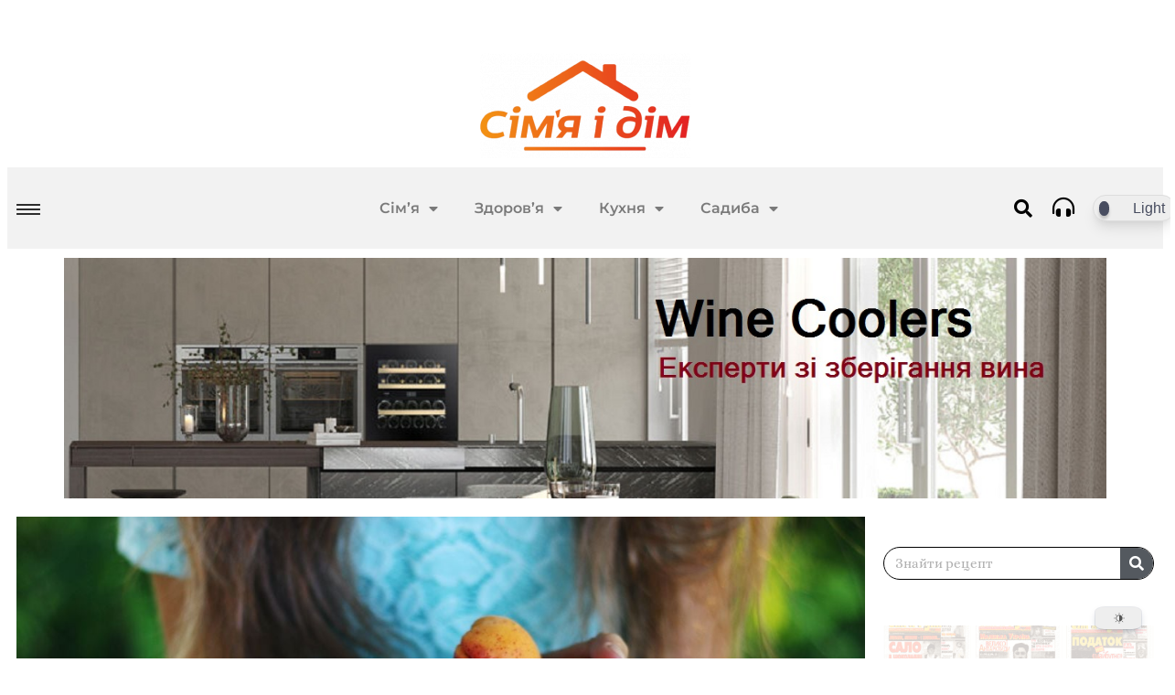

--- FILE ---
content_type: text/html; charset=UTF-8
request_url: https://simya.com.ua/__trashed/
body_size: 28342
content:
<!DOCTYPE html>
<html lang="uk">
<head>
	<meta charset="UTF-8">
	<meta name="viewport" content="width=device-width, initial-scale=1.0, viewport-fit=cover" />		<meta name='robots' content='index, follow, max-image-preview:large, max-snippet:-1, max-video-preview:-1' />

	<!-- This site is optimized with the Yoast SEO plugin v26.6 - https://yoast.com/wordpress/plugins/seo/ -->
	<title>Любов - це..., або Чим більше віддаєш, тим більше зостається - Simya</title>
	<link rel="canonical" href="https://simya.com.ua/__trashed/" />
	<meta property="og:locale" content="uk_UA" />
	<meta property="og:type" content="article" />
	<meta property="og:title" content="Любов - це..., або Чим більше віддаєш, тим більше зостається - Simya" />
	<meta property="og:description" content="Любов - це гладити у мисці з водою неслухняні шорсткі абрикоси на кухні, залитій густим пахучим помаранчевим світлом, витирати їх хрустким полотняним рушником і розділяти для когось на половинки, забираючи кісточки." />
	<meta property="og:url" content="https://simya.com.ua/__trashed/" />
	<meta property="og:site_name" content="Simya" />
	<meta property="article:published_time" content="2024-07-02T07:14:48+00:00" />
	<meta property="article:modified_time" content="2024-07-02T07:15:48+00:00" />
	<meta property="og:image" content="https://simya.com.ua/wp-content/uploads/2024/07/abrykosy.jpeg" />
	<meta property="og:image:width" content="1200" />
	<meta property="og:image:height" content="630" />
	<meta property="og:image:type" content="image/jpeg" />
	<meta name="author" content="Inna Inna" />
	<meta name="twitter:card" content="summary_large_image" />
	<meta name="twitter:label1" content="Написано" />
	<meta name="twitter:data1" content="Inna Inna" />
	<meta name="twitter:label2" content="Прибл. час читання" />
	<meta name="twitter:data2" content="2 хвилини" />
	<script type="application/ld+json" class="yoast-schema-graph">{"@context":"https://schema.org","@graph":[{"@type":"Article","@id":"https://simya.com.ua/__trashed/#article","isPartOf":{"@id":"https://simya.com.ua/__trashed/"},"author":{"name":"Inna Inna","@id":"https://simya.com.ua/#/schema/person/e8ba92fba8361baed634bb1f91f54d54"},"headline":"Любов &#8211; це&#8230;, або Чим більше віддаєш, тим більше зостається","datePublished":"2024-07-02T07:14:48+00:00","dateModified":"2024-07-02T07:15:48+00:00","mainEntityOfPage":{"@id":"https://simya.com.ua/__trashed/"},"wordCount":219,"commentCount":0,"publisher":{"@id":"https://simya.com.ua/#organization"},"image":{"@id":"https://simya.com.ua/__trashed/#primaryimage"},"thumbnailUrl":"https://simya.com.ua/wp-content/uploads/2024/07/abrykosy.jpeg","keywords":["абрикоси","любов це"],"articleSection":["Життєві історії","Сім'я","Стосунки"],"inLanguage":"uk","potentialAction":[{"@type":"CommentAction","name":"Comment","target":["https://simya.com.ua/__trashed/#respond"]}]},{"@type":"WebPage","@id":"https://simya.com.ua/__trashed/","url":"https://simya.com.ua/__trashed/","name":"Любов - це..., або Чим більше віддаєш, тим більше зостається - Simya","isPartOf":{"@id":"https://simya.com.ua/#website"},"primaryImageOfPage":{"@id":"https://simya.com.ua/__trashed/#primaryimage"},"image":{"@id":"https://simya.com.ua/__trashed/#primaryimage"},"thumbnailUrl":"https://simya.com.ua/wp-content/uploads/2024/07/abrykosy.jpeg","datePublished":"2024-07-02T07:14:48+00:00","dateModified":"2024-07-02T07:15:48+00:00","breadcrumb":{"@id":"https://simya.com.ua/__trashed/#breadcrumb"},"inLanguage":"uk","potentialAction":[{"@type":"ReadAction","target":["https://simya.com.ua/__trashed/"]}]},{"@type":"ImageObject","inLanguage":"uk","@id":"https://simya.com.ua/__trashed/#primaryimage","url":"https://simya.com.ua/wp-content/uploads/2024/07/abrykosy.jpeg","contentUrl":"https://simya.com.ua/wp-content/uploads/2024/07/abrykosy.jpeg","width":1200,"height":630,"caption":"абрикоси"},{"@type":"BreadcrumbList","@id":"https://simya.com.ua/__trashed/#breadcrumb","itemListElement":[{"@type":"ListItem","position":1,"name":"Головна","item":"https://simya.com.ua/"},{"@type":"ListItem","position":2,"name":"Любов &#8211; це&#8230;, або Чим більше віддаєш, тим більше зостається"}]},{"@type":"WebSite","@id":"https://simya.com.ua/#website","url":"https://simya.com.ua/","name":"Simya","description":"","publisher":{"@id":"https://simya.com.ua/#organization"},"potentialAction":[{"@type":"SearchAction","target":{"@type":"EntryPoint","urlTemplate":"https://simya.com.ua/?s={search_term_string}"},"query-input":{"@type":"PropertyValueSpecification","valueRequired":true,"valueName":"search_term_string"}}],"inLanguage":"uk"},{"@type":"Organization","@id":"https://simya.com.ua/#organization","name":"Simya","url":"https://simya.com.ua/","logo":{"@type":"ImageObject","inLanguage":"uk","@id":"https://simya.com.ua/#/schema/logo/image/","url":"https://simya.com.ua/wp-content/uploads/2023/03/photo_2023-07-07_23-03-53-removebg-preview-2.png","contentUrl":"https://simya.com.ua/wp-content/uploads/2023/03/photo_2023-07-07_23-03-53-removebg-preview-2.png","width":496,"height":248,"caption":"Simya"},"image":{"@id":"https://simya.com.ua/#/schema/logo/image/"}},{"@type":"Person","@id":"https://simya.com.ua/#/schema/person/e8ba92fba8361baed634bb1f91f54d54","name":"Inna Inna","image":{"@type":"ImageObject","inLanguage":"uk","@id":"https://simya.com.ua/#/schema/person/image/","url":"https://secure.gravatar.com/avatar/476ac9bddba96553196781860ec8cd5ed7b13ba0a674b3ceeabd3dbf63455fb8?s=96&d=mm&r=g","contentUrl":"https://secure.gravatar.com/avatar/476ac9bddba96553196781860ec8cd5ed7b13ba0a674b3ceeabd3dbf63455fb8?s=96&d=mm&r=g","caption":"Inna Inna"},"url":"https://simya.com.ua/author/inna-inna/"}]}</script>
	<!-- / Yoast SEO plugin. -->


<link rel="alternate" type="application/rss+xml" title="Simya &raquo; стрічка" href="https://simya.com.ua/feed/" />
<link rel="alternate" type="application/rss+xml" title="Simya &raquo; Канал коментарів" href="https://simya.com.ua/comments/feed/" />
<link rel="alternate" type="application/rss+xml" title="Simya &raquo; Любов &#8211; це&#8230;, або Чим більше віддаєш, тим більше зостається Канал коментарів" href="https://simya.com.ua/__trashed/feed/" />
<link rel="alternate" title="oEmbed (JSON)" type="application/json+oembed" href="https://simya.com.ua/wp-json/oembed/1.0/embed?url=https%3A%2F%2Fsimya.com.ua%2F__trashed%2F" />
<link rel="alternate" title="oEmbed (XML)" type="text/xml+oembed" href="https://simya.com.ua/wp-json/oembed/1.0/embed?url=https%3A%2F%2Fsimya.com.ua%2F__trashed%2F&#038;format=xml" />
<style id='wp-img-auto-sizes-contain-inline-css'>
img:is([sizes=auto i],[sizes^="auto," i]){contain-intrinsic-size:3000px 1500px}
/*# sourceURL=wp-img-auto-sizes-contain-inline-css */
</style>
<link rel='stylesheet' id='dashicons-css' href='https://simya.com.ua/wp-includes/css/dashicons.min.css?ver=6.9' media='all' />
<link rel='stylesheet' id='post-views-counter-frontend-css' href='https://simya.com.ua/wp-content/plugins/post-views-counter/css/frontend.min.css?ver=1.5.5' media='all' />
<style id='wp-emoji-styles-inline-css'>

	img.wp-smiley, img.emoji {
		display: inline !important;
		border: none !important;
		box-shadow: none !important;
		height: 1em !important;
		width: 1em !important;
		margin: 0 0.07em !important;
		vertical-align: -0.1em !important;
		background: none !important;
		padding: 0 !important;
	}
/*# sourceURL=wp-emoji-styles-inline-css */
</style>
<link rel='stylesheet' id='wp-block-library-css' href='https://simya.com.ua/wp-includes/css/dist/block-library/style.min.css?ver=6.9' media='all' />
<style id='classic-theme-styles-inline-css'>
/*! This file is auto-generated */
.wp-block-button__link{color:#fff;background-color:#32373c;border-radius:9999px;box-shadow:none;text-decoration:none;padding:calc(.667em + 2px) calc(1.333em + 2px);font-size:1.125em}.wp-block-file__button{background:#32373c;color:#fff;text-decoration:none}
/*# sourceURL=/wp-includes/css/classic-themes.min.css */
</style>
<link rel='stylesheet' id='dracula-frontend-css' href='https://simya.com.ua/wp-content/plugins/dracula-dark-mode/assets/css/frontend.css?ver=1.3.4' media='all' />
<style id='global-styles-inline-css'>
:root{--wp--preset--aspect-ratio--square: 1;--wp--preset--aspect-ratio--4-3: 4/3;--wp--preset--aspect-ratio--3-4: 3/4;--wp--preset--aspect-ratio--3-2: 3/2;--wp--preset--aspect-ratio--2-3: 2/3;--wp--preset--aspect-ratio--16-9: 16/9;--wp--preset--aspect-ratio--9-16: 9/16;--wp--preset--color--black: #000000;--wp--preset--color--cyan-bluish-gray: #abb8c3;--wp--preset--color--white: #ffffff;--wp--preset--color--pale-pink: #f78da7;--wp--preset--color--vivid-red: #cf2e2e;--wp--preset--color--luminous-vivid-orange: #ff6900;--wp--preset--color--luminous-vivid-amber: #fcb900;--wp--preset--color--light-green-cyan: #7bdcb5;--wp--preset--color--vivid-green-cyan: #00d084;--wp--preset--color--pale-cyan-blue: #8ed1fc;--wp--preset--color--vivid-cyan-blue: #0693e3;--wp--preset--color--vivid-purple: #9b51e0;--wp--preset--gradient--vivid-cyan-blue-to-vivid-purple: linear-gradient(135deg,rgb(6,147,227) 0%,rgb(155,81,224) 100%);--wp--preset--gradient--light-green-cyan-to-vivid-green-cyan: linear-gradient(135deg,rgb(122,220,180) 0%,rgb(0,208,130) 100%);--wp--preset--gradient--luminous-vivid-amber-to-luminous-vivid-orange: linear-gradient(135deg,rgb(252,185,0) 0%,rgb(255,105,0) 100%);--wp--preset--gradient--luminous-vivid-orange-to-vivid-red: linear-gradient(135deg,rgb(255,105,0) 0%,rgb(207,46,46) 100%);--wp--preset--gradient--very-light-gray-to-cyan-bluish-gray: linear-gradient(135deg,rgb(238,238,238) 0%,rgb(169,184,195) 100%);--wp--preset--gradient--cool-to-warm-spectrum: linear-gradient(135deg,rgb(74,234,220) 0%,rgb(151,120,209) 20%,rgb(207,42,186) 40%,rgb(238,44,130) 60%,rgb(251,105,98) 80%,rgb(254,248,76) 100%);--wp--preset--gradient--blush-light-purple: linear-gradient(135deg,rgb(255,206,236) 0%,rgb(152,150,240) 100%);--wp--preset--gradient--blush-bordeaux: linear-gradient(135deg,rgb(254,205,165) 0%,rgb(254,45,45) 50%,rgb(107,0,62) 100%);--wp--preset--gradient--luminous-dusk: linear-gradient(135deg,rgb(255,203,112) 0%,rgb(199,81,192) 50%,rgb(65,88,208) 100%);--wp--preset--gradient--pale-ocean: linear-gradient(135deg,rgb(255,245,203) 0%,rgb(182,227,212) 50%,rgb(51,167,181) 100%);--wp--preset--gradient--electric-grass: linear-gradient(135deg,rgb(202,248,128) 0%,rgb(113,206,126) 100%);--wp--preset--gradient--midnight: linear-gradient(135deg,rgb(2,3,129) 0%,rgb(40,116,252) 100%);--wp--preset--font-size--small: 13px;--wp--preset--font-size--medium: 20px;--wp--preset--font-size--large: 36px;--wp--preset--font-size--x-large: 42px;--wp--preset--spacing--20: 0.44rem;--wp--preset--spacing--30: 0.67rem;--wp--preset--spacing--40: 1rem;--wp--preset--spacing--50: 1.5rem;--wp--preset--spacing--60: 2.25rem;--wp--preset--spacing--70: 3.38rem;--wp--preset--spacing--80: 5.06rem;--wp--preset--shadow--natural: 6px 6px 9px rgba(0, 0, 0, 0.2);--wp--preset--shadow--deep: 12px 12px 50px rgba(0, 0, 0, 0.4);--wp--preset--shadow--sharp: 6px 6px 0px rgba(0, 0, 0, 0.2);--wp--preset--shadow--outlined: 6px 6px 0px -3px rgb(255, 255, 255), 6px 6px rgb(0, 0, 0);--wp--preset--shadow--crisp: 6px 6px 0px rgb(0, 0, 0);}:where(.is-layout-flex){gap: 0.5em;}:where(.is-layout-grid){gap: 0.5em;}body .is-layout-flex{display: flex;}.is-layout-flex{flex-wrap: wrap;align-items: center;}.is-layout-flex > :is(*, div){margin: 0;}body .is-layout-grid{display: grid;}.is-layout-grid > :is(*, div){margin: 0;}:where(.wp-block-columns.is-layout-flex){gap: 2em;}:where(.wp-block-columns.is-layout-grid){gap: 2em;}:where(.wp-block-post-template.is-layout-flex){gap: 1.25em;}:where(.wp-block-post-template.is-layout-grid){gap: 1.25em;}.has-black-color{color: var(--wp--preset--color--black) !important;}.has-cyan-bluish-gray-color{color: var(--wp--preset--color--cyan-bluish-gray) !important;}.has-white-color{color: var(--wp--preset--color--white) !important;}.has-pale-pink-color{color: var(--wp--preset--color--pale-pink) !important;}.has-vivid-red-color{color: var(--wp--preset--color--vivid-red) !important;}.has-luminous-vivid-orange-color{color: var(--wp--preset--color--luminous-vivid-orange) !important;}.has-luminous-vivid-amber-color{color: var(--wp--preset--color--luminous-vivid-amber) !important;}.has-light-green-cyan-color{color: var(--wp--preset--color--light-green-cyan) !important;}.has-vivid-green-cyan-color{color: var(--wp--preset--color--vivid-green-cyan) !important;}.has-pale-cyan-blue-color{color: var(--wp--preset--color--pale-cyan-blue) !important;}.has-vivid-cyan-blue-color{color: var(--wp--preset--color--vivid-cyan-blue) !important;}.has-vivid-purple-color{color: var(--wp--preset--color--vivid-purple) !important;}.has-black-background-color{background-color: var(--wp--preset--color--black) !important;}.has-cyan-bluish-gray-background-color{background-color: var(--wp--preset--color--cyan-bluish-gray) !important;}.has-white-background-color{background-color: var(--wp--preset--color--white) !important;}.has-pale-pink-background-color{background-color: var(--wp--preset--color--pale-pink) !important;}.has-vivid-red-background-color{background-color: var(--wp--preset--color--vivid-red) !important;}.has-luminous-vivid-orange-background-color{background-color: var(--wp--preset--color--luminous-vivid-orange) !important;}.has-luminous-vivid-amber-background-color{background-color: var(--wp--preset--color--luminous-vivid-amber) !important;}.has-light-green-cyan-background-color{background-color: var(--wp--preset--color--light-green-cyan) !important;}.has-vivid-green-cyan-background-color{background-color: var(--wp--preset--color--vivid-green-cyan) !important;}.has-pale-cyan-blue-background-color{background-color: var(--wp--preset--color--pale-cyan-blue) !important;}.has-vivid-cyan-blue-background-color{background-color: var(--wp--preset--color--vivid-cyan-blue) !important;}.has-vivid-purple-background-color{background-color: var(--wp--preset--color--vivid-purple) !important;}.has-black-border-color{border-color: var(--wp--preset--color--black) !important;}.has-cyan-bluish-gray-border-color{border-color: var(--wp--preset--color--cyan-bluish-gray) !important;}.has-white-border-color{border-color: var(--wp--preset--color--white) !important;}.has-pale-pink-border-color{border-color: var(--wp--preset--color--pale-pink) !important;}.has-vivid-red-border-color{border-color: var(--wp--preset--color--vivid-red) !important;}.has-luminous-vivid-orange-border-color{border-color: var(--wp--preset--color--luminous-vivid-orange) !important;}.has-luminous-vivid-amber-border-color{border-color: var(--wp--preset--color--luminous-vivid-amber) !important;}.has-light-green-cyan-border-color{border-color: var(--wp--preset--color--light-green-cyan) !important;}.has-vivid-green-cyan-border-color{border-color: var(--wp--preset--color--vivid-green-cyan) !important;}.has-pale-cyan-blue-border-color{border-color: var(--wp--preset--color--pale-cyan-blue) !important;}.has-vivid-cyan-blue-border-color{border-color: var(--wp--preset--color--vivid-cyan-blue) !important;}.has-vivid-purple-border-color{border-color: var(--wp--preset--color--vivid-purple) !important;}.has-vivid-cyan-blue-to-vivid-purple-gradient-background{background: var(--wp--preset--gradient--vivid-cyan-blue-to-vivid-purple) !important;}.has-light-green-cyan-to-vivid-green-cyan-gradient-background{background: var(--wp--preset--gradient--light-green-cyan-to-vivid-green-cyan) !important;}.has-luminous-vivid-amber-to-luminous-vivid-orange-gradient-background{background: var(--wp--preset--gradient--luminous-vivid-amber-to-luminous-vivid-orange) !important;}.has-luminous-vivid-orange-to-vivid-red-gradient-background{background: var(--wp--preset--gradient--luminous-vivid-orange-to-vivid-red) !important;}.has-very-light-gray-to-cyan-bluish-gray-gradient-background{background: var(--wp--preset--gradient--very-light-gray-to-cyan-bluish-gray) !important;}.has-cool-to-warm-spectrum-gradient-background{background: var(--wp--preset--gradient--cool-to-warm-spectrum) !important;}.has-blush-light-purple-gradient-background{background: var(--wp--preset--gradient--blush-light-purple) !important;}.has-blush-bordeaux-gradient-background{background: var(--wp--preset--gradient--blush-bordeaux) !important;}.has-luminous-dusk-gradient-background{background: var(--wp--preset--gradient--luminous-dusk) !important;}.has-pale-ocean-gradient-background{background: var(--wp--preset--gradient--pale-ocean) !important;}.has-electric-grass-gradient-background{background: var(--wp--preset--gradient--electric-grass) !important;}.has-midnight-gradient-background{background: var(--wp--preset--gradient--midnight) !important;}.has-small-font-size{font-size: var(--wp--preset--font-size--small) !important;}.has-medium-font-size{font-size: var(--wp--preset--font-size--medium) !important;}.has-large-font-size{font-size: var(--wp--preset--font-size--large) !important;}.has-x-large-font-size{font-size: var(--wp--preset--font-size--x-large) !important;}
:where(.wp-block-post-template.is-layout-flex){gap: 1.25em;}:where(.wp-block-post-template.is-layout-grid){gap: 1.25em;}
:where(.wp-block-term-template.is-layout-flex){gap: 1.25em;}:where(.wp-block-term-template.is-layout-grid){gap: 1.25em;}
:where(.wp-block-columns.is-layout-flex){gap: 2em;}:where(.wp-block-columns.is-layout-grid){gap: 2em;}
:root :where(.wp-block-pullquote){font-size: 1.5em;line-height: 1.6;}
/*# sourceURL=global-styles-inline-css */
</style>
<link rel='stylesheet' id='eae-css-css' href='https://simya.com.ua/wp-content/plugins/addon-elements-for-elementor-page-builder/assets/css/eae.min.css?ver=1.14.3' media='all' />
<link rel='stylesheet' id='eae-peel-css-css' href='https://simya.com.ua/wp-content/plugins/addon-elements-for-elementor-page-builder/assets/lib/peel/peel.css?ver=1.14.3' media='all' />
<link rel='stylesheet' id='font-awesome-4-shim-css' href='https://simya.com.ua/wp-content/plugins/elementor/assets/lib/font-awesome/css/v4-shims.min.css?ver=1.0' media='all' />
<link rel='stylesheet' id='font-awesome-5-all-css' href='https://simya.com.ua/wp-content/plugins/elementor/assets/lib/font-awesome/css/all.min.css?ver=1.0' media='all' />
<link rel='stylesheet' id='vegas-css-css' href='https://simya.com.ua/wp-content/plugins/addon-elements-for-elementor-page-builder/assets/lib/vegas/vegas.min.css?ver=2.4.0' media='all' />
<link rel='stylesheet' id='elementor-frontend-css' href='https://simya.com.ua/wp-content/plugins/elementor/assets/css/frontend.min.css?ver=3.33.4' media='all' />
<link rel='stylesheet' id='widget-image-css' href='https://simya.com.ua/wp-content/plugins/elementor/assets/css/widget-image.min.css?ver=3.33.4' media='all' />
<link rel='stylesheet' id='widget-search-form-css' href='https://simya.com.ua/wp-content/plugins/elementor-pro/assets/css/widget-search-form.min.css?ver=3.27.4' media='all' />
<link rel='stylesheet' id='elementor-icons-shared-0-css' href='https://simya.com.ua/wp-content/plugins/elementor/assets/lib/font-awesome/css/fontawesome.min.css?ver=5.15.3' media='all' />
<link rel='stylesheet' id='elementor-icons-fa-solid-css' href='https://simya.com.ua/wp-content/plugins/elementor/assets/lib/font-awesome/css/solid.min.css?ver=5.15.3' media='all' />
<link rel='stylesheet' id='widget-nav-menu-css' href='https://simya.com.ua/wp-content/plugins/elementor-pro/assets/css/widget-nav-menu.min.css?ver=3.27.4' media='all' />
<link rel='stylesheet' id='widget-icon-list-css' href='https://simya.com.ua/wp-content/plugins/elementor/assets/css/widget-icon-list.min.css?ver=3.33.4' media='all' />
<link rel='stylesheet' id='e-animation-slideInLeft-css' href='https://simya.com.ua/wp-content/plugins/elementor/assets/lib/animations/styles/slideInLeft.min.css?ver=3.33.4' media='all' />
<link rel='stylesheet' id='e-popup-css' href='https://simya.com.ua/wp-content/plugins/elementor-pro/assets/css/conditionals/popup.min.css?ver=3.27.4' media='all' />
<link rel='stylesheet' id='widget-post-info-css' href='https://simya.com.ua/wp-content/plugins/elementor-pro/assets/css/widget-post-info.min.css?ver=3.27.4' media='all' />
<link rel='stylesheet' id='elementor-icons-fa-regular-css' href='https://simya.com.ua/wp-content/plugins/elementor/assets/lib/font-awesome/css/regular.min.css?ver=5.15.3' media='all' />
<link rel='stylesheet' id='widget-heading-css' href='https://simya.com.ua/wp-content/plugins/elementor/assets/css/widget-heading.min.css?ver=3.33.4' media='all' />
<link rel='stylesheet' id='widget-divider-css' href='https://simya.com.ua/wp-content/plugins/elementor/assets/css/widget-divider.min.css?ver=3.33.4' media='all' />
<link rel='stylesheet' id='widget-share-buttons-css' href='https://simya.com.ua/wp-content/plugins/elementor-pro/assets/css/widget-share-buttons.min.css?ver=3.27.4' media='all' />
<link rel='stylesheet' id='e-apple-webkit-css' href='https://simya.com.ua/wp-content/plugins/elementor/assets/css/conditionals/apple-webkit.min.css?ver=3.33.4' media='all' />
<link rel='stylesheet' id='elementor-icons-fa-brands-css' href='https://simya.com.ua/wp-content/plugins/elementor/assets/lib/font-awesome/css/brands.min.css?ver=5.15.3' media='all' />
<link rel='stylesheet' id='swiper-css' href='https://simya.com.ua/wp-content/plugins/elementor/assets/lib/swiper/v8/css/swiper.min.css?ver=8.4.5' media='all' />
<link rel='stylesheet' id='e-swiper-css' href='https://simya.com.ua/wp-content/plugins/elementor/assets/css/conditionals/e-swiper.min.css?ver=3.33.4' media='all' />
<link rel='stylesheet' id='widget-loop-common-css' href='https://simya.com.ua/wp-content/plugins/elementor-pro/assets/css/widget-loop-common.min.css?ver=3.27.4' media='all' />
<link rel='stylesheet' id='widget-loop-carousel-css' href='https://simya.com.ua/wp-content/plugins/elementor-pro/assets/css/widget-loop-carousel.min.css?ver=3.27.4' media='all' />
<link rel='stylesheet' id='widget-call-to-action-css' href='https://simya.com.ua/wp-content/plugins/elementor-pro/assets/css/widget-call-to-action.min.css?ver=3.27.4' media='all' />
<link rel='stylesheet' id='e-transitions-css' href='https://simya.com.ua/wp-content/plugins/elementor-pro/assets/css/conditionals/transitions.min.css?ver=3.27.4' media='all' />
<link rel='stylesheet' id='elementor-icons-css' href='https://simya.com.ua/wp-content/plugins/elementor/assets/lib/eicons/css/elementor-icons.min.css?ver=5.44.0' media='all' />
<link rel='stylesheet' id='elementor-post-78280-css' href='https://simya.com.ua/wp-content/uploads/elementor/css/post-78280.css?ver=1769697851' media='all' />
<link rel='stylesheet' id='she-header-style-css' href='https://simya.com.ua/wp-content/plugins/sticky-header-effects-for-elementor/assets/css/she-header-style.css?ver=2.0' media='all' />
<link rel='stylesheet' id='elementor-post-78987-css' href='https://simya.com.ua/wp-content/uploads/elementor/css/post-78987.css?ver=1769697851' media='all' />
<link rel='stylesheet' id='elementor-post-78281-css' href='https://simya.com.ua/wp-content/uploads/elementor/css/post-78281.css?ver=1769697851' media='all' />
<link rel='stylesheet' id='elementor-post-78494-css' href='https://simya.com.ua/wp-content/uploads/elementor/css/post-78494.css?ver=1769697851' media='all' />
<link rel='stylesheet' id='elementor-post-78573-css' href='https://simya.com.ua/wp-content/uploads/elementor/css/post-78573.css?ver=1769697851' media='all' />
<link rel='stylesheet' id='elementor-icons-ekiticons-css' href='https://simya.com.ua/wp-content/plugins/elementskit-lite/modules/elementskit-icon-pack/assets/css/ekiticons.css?ver=3.3.1' media='all' />
<link rel='stylesheet' id='ekit-widget-styles-css' href='https://simya.com.ua/wp-content/plugins/elementskit-lite/widgets/init/assets/css/widget-styles.css?ver=3.3.1' media='all' />
<link rel='stylesheet' id='ekit-responsive-css' href='https://simya.com.ua/wp-content/plugins/elementskit-lite/widgets/init/assets/css/responsive.css?ver=3.3.1' media='all' />
<link rel='stylesheet' id='elementor-gf-local-montserrat-css' href='https://simya.com.ua/wp-content/uploads/elementor/google-fonts/css/montserrat.css?ver=1765227640' media='all' />
<link rel='stylesheet' id='elementor-gf-local-alice-css' href='https://simya.com.ua/wp-content/uploads/elementor/google-fonts/css/alice.css?ver=1765227643' media='all' />
<link rel='stylesheet' id='elementor-gf-local-roboto-css' href='https://simya.com.ua/wp-content/uploads/elementor/google-fonts/css/roboto.css?ver=1765227666' media='all' />
<link rel='stylesheet' id='elementor-gf-local-pacifico-css' href='https://simya.com.ua/wp-content/uploads/elementor/google-fonts/css/pacifico.css?ver=1765227667' media='all' />
<script src="https://simya.com.ua/wp-includes/js/jquery/jquery.min.js?ver=3.7.1" id="jquery-core-js"></script>
<script src="https://simya.com.ua/wp-includes/js/jquery/jquery-migrate.min.js?ver=3.4.1" id="jquery-migrate-js"></script>
<script id="dracula-dark-mode-js-extra">
var dracula = {"homeUrl":"https://simya.com.ua","adminUrl":"https://simya.com.ua/wp-admin/","ajaxUrl":"https://simya.com.ua/wp-admin/admin-ajax.php","pluginUrl":"https://simya.com.ua/wp-content/plugins/dracula-dark-mode","settings":[],"isPro":"","nonce":"b7572433ec","switches":{"1":"\u003Cdiv class=\"toggle-icon-wrap dracula-ignore\"\u003E \u003Cdiv class=\"toggle-icon __dark\"\u003E\u003C/div\u003E \u003Cdiv class=\"toggle-icon __light\"\u003E\u003C/div\u003E \u003C/div\u003E","2":"\u003Cdiv class=\"dracula-toggle-icon-wrap \"\u003E \u003Cdiv class=\"dracula-toggle-icon\"\u003E\u003C/div\u003E \u003C/div\u003E \u003Cdiv class=\"dracula-toggle-label\"\u003E \u003Cspan class=\"--light\"\u003ELight\u003C/span\u003E \u003Cspan class=\"--dark\"\u003EDark\u003C/span\u003E \u003C/div\u003E","3":"\u003Cdiv class=\"dracula-toggle-icon-wrap \"\u003E \u003Cdiv class=\"dracula-toggle-icon\"\u003E\u003C/div\u003E \u003C/div\u003E","4":"\u003Cdiv class=\"prefix-icon\"\u003E\u003C/div\u003E \u003Cdiv class=\"dracula-toggle-icon-wrap\"\u003E \u003Cdiv class=\"dracula-toggle-icon \"\u003E\u003C/div\u003E \u003C/div\u003E \u003Cdiv class=\"suffix-icon\"\u003E\u003C/div\u003E","5":"\u003Cdiv class=\"dracula-toggle-icon-wrap \"\u003E\u003C/div\u003E \u003Cdiv class=\"dracula-toggle-icon \"\u003E\u003C/div\u003E","6":"\u003Cdiv class=\"dracula-toggle-icon-wrap\"\u003E \u003Cdiv class=\"dracula-toggle-icon \"\u003E\u003C/div\u003E \u003C/div\u003E","7":"\u003Cdiv class=\"dracula-toggle-icon --light\"\u003E\u003C/div\u003E \u003Cdiv class=\"dracula-toggle-icon --dark\"\u003E\u003C/div\u003E \u003Cdiv class=\"dracula-toggle-icon-wrap \"\u003E\u003C/div\u003E","8":"\u003Cdiv class=\"dracula-toggle-icon-wrap\"\u003E \u003Cdiv class=\"dracula-toggle-icon\"\u003E\u003C/div\u003E \u003C/div\u003E","9":"\u003Cdiv class=\"dracula-toggle-icon --light\"\u003E\u003C/div\u003E \u003Cdiv class=\"dracula-toggle-icon --dark\"\u003E\u003C/div\u003E \u003Cdiv class=\"dracula-toggle-icon-wrap \"\u003E\u003C/div\u003E","10":"\u003Cdiv class=\"dracula-toggle-icon-wrap \"\u003E\u003C/div\u003E","11":"\u003Cdiv class=\"toggle-prefix\"\u003ELight\u003C/div\u003E \u003Cdiv class=\"dracula-toggle-icon-wrap\"\u003E \u003Cdiv class=\"dracula-toggle-icon \"\u003E\u003C/div\u003E \u003C/div\u003E \u003Cdiv class=\"toggle-suffix\"\u003EDark\u003C/div\u003E","12":"\u003Cdiv class=\"dracula-toggle-icon --light\"\u003E\u003C/div\u003E \u003Cdiv class=\"dracula-toggle-icon --dark\"\u003E\u003C/div\u003E \u003Cdiv class=\"dracula-toggle-icon-wrap \"\u003E\u003C/div\u003E","13":"\u003Cspan class=\"toggle-prefix-icon\"\u003E\u003C/span\u003E \u003Cspan class=\"toggle-prefix-text\"\u003EDark Mode\u003C/span\u003E \u003Cdiv class=\"dracula-toggle-icon-wrap\"\u003E \u003Cdiv class=\"dracula-toggle-icon\"\u003E\u003C/div\u003E \u003C/div\u003E","14":"\u003Cspan class=\"dracula-toggle-icon\"\u003E\u003C/span\u003E \u003Cdiv class=\"toggle-modal dracula-ignore\"\u003E \u003Cdiv class=\"toggle-modal-content\"\u003E \u003Cdiv class=\"toggle-option light\"\u003E \u003Cspan class=\"toggle-option-icon --light\"\u003E\u003C/span\u003E \u003Cspan class=\"toggle-option-label\"\u003ELight Mode\u003C/span\u003E \u003C/div\u003E \u003Cdiv class=\"toggle-option dark\"\u003E \u003Cspan class=\"toggle-option-icon --dark\"\u003E\u003C/span\u003E \u003Cspan class=\"toggle-option-label\"\u003EDark Mode\u003C/span\u003E \u003C/div\u003E \u003Cdiv class=\"toggle-option auto\"\u003E \u003Cspan class=\"toggle-option-icon --auto\"\u003E\u003C/span\u003E \u003Cspan class=\"toggle-option-label\"\u003ESystem Mode\u003C/span\u003E \u003C/div\u003E \u003C/div\u003E \u003Cdiv class=\"toggle-modal-arrow\"\u003E\u003C/div\u003E \u003C/div\u003E","15":"\u003Cdiv class=\"dracula-toggle-icon --light\"\u003E\u003C/div\u003E \u003Cdiv class=\"dracula-toggle-icon --dark\"\u003E\u003C/div\u003E \u003Cdiv class=\"dracula-toggle-icon-wrap\"\u003E\u003C/div\u003E","16":"\u003Cspan class=\"toggle-prefix-icon\"\u003E\u003C/span\u003E \u003Cspan class=\"toggle-prefix-text dracula-toggle-text\"\u003ELight Mode\u003C/span\u003E \u003Cdiv class=\"dracula-toggle-icon-wrap\"\u003E \u003Cdiv class=\"dracula-toggle-icon\"\u003E\u003C/div\u003E \u003C/div\u003E","17":"\u003Cbutton class=\"dracula-toggle-icon --typography\"\u003E\u003C/button\u003E \u003Cbutton class=\"dracula-toggle-icon --light\"\u003E\u003C/button\u003E","18":"\u003Cbutton type=\"button\" class=\"dracula-toggle-icon --light\"\u003E\u003C/button\u003E \u003Cbutton type=\"button\" class=\"dracula-toggle-icon --typography\"\u003E\u003C/button\u003E"},"customSwitches":{"1":"\u003Cdiv class=\"toggle-icon-wrap\"\u003E\n\t\t\t\t\u003Cspan class=\"toggle-icon __dark\"\u003E\u003C/span\u003E\n\t\t\t\t\u003Cspan class=\"toggle-icon __light\"\u003E\u003C/span\u003E\n\t\t\t\u003C/div\u003E","2":"\n\t\t\t\u003Cdiv class=\"dracula-toggle-icon position-before\"\u003E\u003C/div\u003E\n\t\t\t\u003Cdiv class=\"dracula-toggle-label\"\u003E\n                \u003Cspan class=\"--light\"\u003E\u003C/span\u003E\n                \u003Cspan class=\"--dark\"\u003E\u003C/span\u003E\n            \u003C/div\u003E\n\t\t\t\u003Cdiv class=\"dracula-toggle-icon position-after\"\u003E\u003C/div\u003E\n\t\t","3":"\n\t\t\t\u003Cdiv class=\"toggle-prefix\"\u003E\u003C/div\u003E\n            \u003Cdiv class=\"dracula-toggle-icon-wrap\"\u003E\n                \u003Cdiv class=\"dracula-toggle-icon\"\u003E\u003C/div\u003E\n            \u003C/div\u003E\n            \u003Cdiv class=\"toggle-suffix\"\u003E\u003C/div\u003E\n\t\t","4":"\n\t\t\t\u003Cdiv class=\"dracula-toggle-icon-wrap\"\u003E\n                \u003Cdiv class=\"dracula-toggle-icon\"\u003E\u003C/div\u003E\n            \u003C/div\u003E\n\n            \u003Cdiv class=\"dracula-toggle-label\"\u003E\n                \u003Cspan class=\"--light\"\u003E\u003C/span\u003E\n                \u003Cspan class=\"--dark\"\u003E\u003C/span\u003E\n            \u003C/div\u003E\n\t\t","5":"\n\t\t\t\u003Cdiv class=\"dracula-toggle-icon-wrap\"\u003E\n                \u003Cdiv class=\"dracula-toggle-icon\"\u003E\u003C/div\u003E\n            \u003C/div\u003E\n\n            \u003Cspan class=\"dracula-toggle-label --light\"\u003E\u003C/span\u003E\n            \u003Cspan class=\"dracula-toggle-label --dark\"\u003E\u003C/span\u003E\n\t\t"},"presets":[{"key":"default","label":"Default","colors":{"bg":"#181a1b","text":"#e8e6e3","secondary_bg":"#202324","link":"#6ea5d9","link_hover":"#88b9e3","btn_bg":"#3b6f99","btn_text":"#dcdcdc","btn_text_hover":"#f0f0f0","btn_hover_bg":"#325d80","input_text":"#e8e6e3","input_bg":"#1f2223","input_placeholder":"#8c8c8c","border":"#2d2d2d"}},{"key":"dracula","label":"Dracula","colors":{"bg":"#282b36","text":"#e8e6e3","secondary_bg":"#343746","link":"#9a87cc","link_hover":"#b79ce2","btn_bg":"#5a6288","btn_text":"#dedede","btn_text_hover":"#f0f0f0","btn_hover_bg":"#4b5274","input_text":"#e8e6e3","input_bg":"#3a3c4e","input_placeholder":"#8b8b9c","border":"#45475a"}},{"key":"catppuccin","label":"Catppuccin","isPro":true,"colors":{"bg":"#161320","text":"#d9e0ee","secondary_bg":"#1e1a2e","link":"#b69ad8","link_hover":"#c5b0e1","btn_bg":"#8a74b8","btn_text":"#d9e0ee","btn_text_hover":"#ffffff","btn_hover_bg":"#7a66a3","input_text":"#d9e0ee","input_bg":"#1e1a2e","input_placeholder":"#8e89a3","border":"#2a2438"}},{"key":"gruvbox","label":"Gruvbox","isPro":true,"colors":{"bg":"#282828","text":"#ebdbb2","secondary_bg":"#32302f","link":"#d4a73c","link_hover":"#e0b252","btn_bg":"#a97e2c","btn_text":"#ebdbb2","btn_text_hover":"#ffffff","btn_hover_bg":"#8f6a25","input_text":"#ebdbb2","input_bg":"#32302f","input_placeholder":"#a89984","border":"#504945"}},{"key":"nord","label":"Nord","isPro":true,"colors":{"bg":"#2e3440","text":"#eceff4","secondary_bg":"#3b4252","link":"#88c0d0","link_hover":"#a3d1dc","btn_bg":"#5e81ac","btn_text":"#eceff4","btn_text_hover":"#ffffff","btn_hover_bg":"#4c6a92","input_text":"#eceff4","input_bg":"#434c5e","input_placeholder":"#9aa0a6","border":"#4c566a"}},{"key":"rosePine","label":"Rose Pine","isPro":true,"colors":{"bg":"#191724","text":"#e0def4","secondary_bg":"#1f1d2e","link":"#d2879d","link_hover":"#e2a3b7","btn_bg":"#6d879c","btn_text":"#e0def4","btn_text_hover":"#ffffff","btn_hover_bg":"#5a6f81","input_text":"#e0def4","input_bg":"#26233a","input_placeholder":"#908caa","border":"#524f67"}},{"key":"solarized","label":"Solarized","isPro":true,"colors":{"bg":"#002b36","text":"#93a1a1","secondary_bg":"#073642","link":"#6aa6a6","link_hover":"#82bcbc","btn_bg":"#2f5f66","btn_text":"#cfe3e3","btn_text_hover":"#e6f0f0","btn_hover_bg":"#2a5359","input_text":"#a7b6b6","input_bg":"#0d3944","input_placeholder":"#6f8383","border":"#0f3a44"}},{"key":"tokyoNight","label":"Tokyo Night","colors":{"bg":"#1a1b26","text":"#a9b1d6","secondary_bg":"#1f2230","link":"#7aa2f7","link_hover":"#8fb5ff","btn_bg":"#3b4a7a","btn_text":"#cfd6f2","btn_text_hover":"#ffffff","btn_hover_bg":"#323f68","input_text":"#b7bfe1","input_bg":"#212335","input_placeholder":"#7c85a9","border":"#2a2e42"}},{"key":"monokai","label":"Monokai","colors":{"bg":"#272822","text":"#f8f8f2","secondary_bg":"#2f302a","link":"#8fc66a","link_hover":"#a1d57a","btn_bg":"#5b6e4a","btn_text":"#e6f1dd","btn_text_hover":"#ffffff","btn_hover_bg":"#4d5e3f","input_text":"#efeede","input_bg":"#303126","input_placeholder":"#9aa08f","border":"#3a3b33"}},{"key":"ayuMirage","label":"Ayu Mirage","colors":{"bg":"#1f2430","text":"#cbccc6","secondary_bg":"#252b39","link":"#9ccfd8","link_hover":"#b7e0e6","btn_bg":"#5f7890","btn_text":"#dfe2e0","btn_text_hover":"#ffffff","btn_hover_bg":"#50677d","input_text":"#d5d6d0","input_bg":"#262d3b","input_placeholder":"#8d94a1","border":"#2c3443"}},{"key":"ayuDark","label":"Ayu Dark","colors":{"bg":"#0a0e14","text":"#b3b1ad","secondary_bg":"#121721","link":"#5aa7c8","link_hover":"#72b8d5","btn_bg":"#3a6075","btn_text":"#cfd6da","btn_text_hover":"#e7eef2","btn_hover_bg":"#314f61","input_text":"#c2c0bc","input_bg":"#121722","input_placeholder":"#808693","border":"#1b2230"}},{"key":"material","label":"Material","colors":{"bg":"#263238","text":"#eceff1","secondary_bg":"#2e3b41","link":"#82b1ff","link_hover":"#9bbfff","btn_bg":"#546e7a","btn_text":"#e6eff3","btn_text_hover":"#ffffff","btn_hover_bg":"#465c65","input_text":"#e4eaee","input_bg":"#2b3940","input_placeholder":"#9aaab1","border":"#31434a"}},{"key":"oneDark","label":"One Dark","colors":{"bg":"#282c34","text":"#abb2bf","secondary_bg":"#2f3440","link":"#6fb4f0","link_hover":"#89c2f4","btn_bg":"#3d5872","btn_text":"#cfd6e2","btn_text_hover":"#eaf1fb","btn_hover_bg":"#334a60","input_text":"#b9c0cd","input_bg":"#2c303a","input_placeholder":"#8a909c","border":"#3a3f4a"}},{"key":"oceanicNext","label":"Oceanic Next","colors":{"bg":"#1B2B34","text":"#CDD3DE","secondary_bg":"#203340","link":"#5fb3b3","link_hover":"#77c4c4","btn_bg":"#3f6d6d","btn_text":"#d8e4e4","btn_text_hover":"#f0f7f7","btn_hover_bg":"#355c5c","input_text":"#d2d8e1","input_bg":"#223746","input_placeholder":"#8ca1ad","border":"#2a4050"}},{"key":"cityLights","label":"City Lights","colors":{"bg":"#1d252c","text":"#b6bfc4","secondary_bg":"#232c34","link":"#76a8d9","link_hover":"#8bb9e3","btn_bg":"#3e5f7a","btn_text":"#d4dde2","btn_text_hover":"#f0f6fb","btn_hover_bg":"#344f66","input_text":"#c2cbd0","input_bg":"#232c34","input_placeholder":"#8b97a0","border":"#2a343e"}},{"key":"nightOwl","label":"Night Owl","colors":{"bg":"#011627","text":"#d6deeb","secondary_bg":"#071d33","link":"#82aaff","link_hover":"#9bb6ff","btn_bg":"#425b8a","btn_text":"#e4ecfa","btn_text_hover":"#ffffff","btn_hover_bg":"#394f78","input_text":"#dbe3f0","input_bg":"#0a1f36","input_placeholder":"#8aa0be","border":"#0f2740"}},{"key":"youtube","label":"YouTube","colors":{"bg":"#181818","text":"#ffffff","secondary_bg":"#202020","link":"#e05a5a","link_hover":"#ff6b6b","btn_bg":"#8a2b2b","btn_text":"#f2f2f2","btn_text_hover":"#ffffff","btn_hover_bg":"#722424","input_text":"#f0f0f0","input_bg":"#222222","input_placeholder":"#9a9a9a","border":"#2a2a2a"}},{"key":"twitter","label":"Twitter","colors":{"bg":"#15202b","text":"#ffffff","secondary_bg":"#1b2733","link":"#69b3ff","link_hover":"#8cc6ff","btn_bg":"#3a6fa1","btn_text":"#e8f3ff","btn_text_hover":"#ffffff","btn_hover_bg":"#325f8a","input_text":"#eef6ff","input_bg":"#1e2a36","input_placeholder":"#8ea5bd","border":"#263544"}},{"key":"reddit","label":"Reddit (Night mode)","colors":{"bg":"#1a1a1b","text":"#d7dadc","secondary_bg":"#202021","link":"#ff9566","link_hover":"#ffb187","btn_bg":"#7a4a2e","btn_text":"#efd9cf","btn_text_hover":"#ffffff","btn_hover_bg":"#693f27","input_text":"#e3e6e8","input_bg":"#222223","input_placeholder":"#9aa0a3","border":"#2a2a2b"}},{"key":"discord","label":"Discord","colors":{"bg":"#36393f","text":"#dcddde","secondary_bg":"#3c4047","link":"#8ea1e1","link_hover":"#a5b3ea","btn_bg":"#4957d6","btn_text":"#e7e9ff","btn_text_hover":"#ffffff","btn_hover_bg":"#3f4bc0","input_text":"#e3e4e6","input_bg":"#40444b","input_placeholder":"#9aa1ae","border":"#454a52"}},{"key":"slack","label":"Slack","colors":{"bg":"#1d1c1d","text":"#e7e7e7","secondary_bg":"#232223","link":"#cf8fb6","link_hover":"#dda6c5","btn_bg":"#6b5a6e","btn_text":"#efe3ef","btn_text_hover":"#ffffff","btn_hover_bg":"#5b4d5d","input_text":"#ededed","input_bg":"#242324","input_placeholder":"#9a969b","border":"#2a292a"}},{"key":"whatsapp","label":"WhatsApp","colors":{"bg":"#121212","text":"#e6e5e4","secondary_bg":"#161616","link":"#67b97a","link_hover":"#7acc8d","btn_bg":"#2f6b3e","btn_text":"#d8f0df","btn_text_hover":"#f2fff6","btn_hover_bg":"#285b35","input_text":"#ecebe9","input_bg":"#1a1a1a","input_placeholder":"#8d8d8d","border":"#222222"}},{"key":"github","label":"GitHub","colors":{"bg":"#0d1117","text":"#c9d1d9","secondary_bg":"#11161e","link":"#6aa6ff","link_hover":"#8abaff","btn_bg":"#2f3a4a","btn_text":"#d8e2ec","btn_text_hover":"#ffffff","btn_hover_bg":"#26303d","input_text":"#d3dbe2","input_bg":"#0f1420","input_placeholder":"#8894a1","border":"#1a2230"}},{"key":"stackoverflow","label":"StackOverflow","colors":{"bg":"#2d2d2d","text":"#f2f2f2","secondary_bg":"#333333","link":"#ffa654","link_hover":"#ffbb7a","btn_bg":"#7a4e1f","btn_text":"#fdeedd","btn_text_hover":"#ffffff","btn_hover_bg":"#683f18","input_text":"#f0f0f0","input_bg":"#353535","input_placeholder":"#9a9a9a","border":"#3c3c3c"}}]};
var dracula = {"homeUrl":"https://simya.com.ua","adminUrl":"https://simya.com.ua/wp-admin/","ajaxUrl":"https://simya.com.ua/wp-admin/admin-ajax.php","pluginUrl":"https://simya.com.ua/wp-content/plugins/dracula-dark-mode","settings":[],"isPro":"","nonce":"b7572433ec","switches":{"1":"\u003Cdiv class=\"toggle-icon-wrap dracula-ignore\"\u003E \u003Cdiv class=\"toggle-icon __dark\"\u003E\u003C/div\u003E \u003Cdiv class=\"toggle-icon __light\"\u003E\u003C/div\u003E \u003C/div\u003E","2":"\u003Cdiv class=\"dracula-toggle-icon-wrap \"\u003E \u003Cdiv class=\"dracula-toggle-icon\"\u003E\u003C/div\u003E \u003C/div\u003E \u003Cdiv class=\"dracula-toggle-label\"\u003E \u003Cspan class=\"--light\"\u003ELight\u003C/span\u003E \u003Cspan class=\"--dark\"\u003EDark\u003C/span\u003E \u003C/div\u003E","3":"\u003Cdiv class=\"dracula-toggle-icon-wrap \"\u003E \u003Cdiv class=\"dracula-toggle-icon\"\u003E\u003C/div\u003E \u003C/div\u003E","4":"\u003Cdiv class=\"prefix-icon\"\u003E\u003C/div\u003E \u003Cdiv class=\"dracula-toggle-icon-wrap\"\u003E \u003Cdiv class=\"dracula-toggle-icon \"\u003E\u003C/div\u003E \u003C/div\u003E \u003Cdiv class=\"suffix-icon\"\u003E\u003C/div\u003E","5":"\u003Cdiv class=\"dracula-toggle-icon-wrap \"\u003E\u003C/div\u003E \u003Cdiv class=\"dracula-toggle-icon \"\u003E\u003C/div\u003E","6":"\u003Cdiv class=\"dracula-toggle-icon-wrap\"\u003E \u003Cdiv class=\"dracula-toggle-icon \"\u003E\u003C/div\u003E \u003C/div\u003E","7":"\u003Cdiv class=\"dracula-toggle-icon --light\"\u003E\u003C/div\u003E \u003Cdiv class=\"dracula-toggle-icon --dark\"\u003E\u003C/div\u003E \u003Cdiv class=\"dracula-toggle-icon-wrap \"\u003E\u003C/div\u003E","8":"\u003Cdiv class=\"dracula-toggle-icon-wrap\"\u003E \u003Cdiv class=\"dracula-toggle-icon\"\u003E\u003C/div\u003E \u003C/div\u003E","9":"\u003Cdiv class=\"dracula-toggle-icon --light\"\u003E\u003C/div\u003E \u003Cdiv class=\"dracula-toggle-icon --dark\"\u003E\u003C/div\u003E \u003Cdiv class=\"dracula-toggle-icon-wrap \"\u003E\u003C/div\u003E","10":"\u003Cdiv class=\"dracula-toggle-icon-wrap \"\u003E\u003C/div\u003E","11":"\u003Cdiv class=\"toggle-prefix\"\u003ELight\u003C/div\u003E \u003Cdiv class=\"dracula-toggle-icon-wrap\"\u003E \u003Cdiv class=\"dracula-toggle-icon \"\u003E\u003C/div\u003E \u003C/div\u003E \u003Cdiv class=\"toggle-suffix\"\u003EDark\u003C/div\u003E","12":"\u003Cdiv class=\"dracula-toggle-icon --light\"\u003E\u003C/div\u003E \u003Cdiv class=\"dracula-toggle-icon --dark\"\u003E\u003C/div\u003E \u003Cdiv class=\"dracula-toggle-icon-wrap \"\u003E\u003C/div\u003E","13":"\u003Cspan class=\"toggle-prefix-icon\"\u003E\u003C/span\u003E \u003Cspan class=\"toggle-prefix-text\"\u003EDark Mode\u003C/span\u003E \u003Cdiv class=\"dracula-toggle-icon-wrap\"\u003E \u003Cdiv class=\"dracula-toggle-icon\"\u003E\u003C/div\u003E \u003C/div\u003E","14":"\u003Cspan class=\"dracula-toggle-icon\"\u003E\u003C/span\u003E \u003Cdiv class=\"toggle-modal dracula-ignore\"\u003E \u003Cdiv class=\"toggle-modal-content\"\u003E \u003Cdiv class=\"toggle-option light\"\u003E \u003Cspan class=\"toggle-option-icon --light\"\u003E\u003C/span\u003E \u003Cspan class=\"toggle-option-label\"\u003ELight Mode\u003C/span\u003E \u003C/div\u003E \u003Cdiv class=\"toggle-option dark\"\u003E \u003Cspan class=\"toggle-option-icon --dark\"\u003E\u003C/span\u003E \u003Cspan class=\"toggle-option-label\"\u003EDark Mode\u003C/span\u003E \u003C/div\u003E \u003Cdiv class=\"toggle-option auto\"\u003E \u003Cspan class=\"toggle-option-icon --auto\"\u003E\u003C/span\u003E \u003Cspan class=\"toggle-option-label\"\u003ESystem Mode\u003C/span\u003E \u003C/div\u003E \u003C/div\u003E \u003Cdiv class=\"toggle-modal-arrow\"\u003E\u003C/div\u003E \u003C/div\u003E","15":"\u003Cdiv class=\"dracula-toggle-icon --light\"\u003E\u003C/div\u003E \u003Cdiv class=\"dracula-toggle-icon --dark\"\u003E\u003C/div\u003E \u003Cdiv class=\"dracula-toggle-icon-wrap\"\u003E\u003C/div\u003E","16":"\u003Cspan class=\"toggle-prefix-icon\"\u003E\u003C/span\u003E \u003Cspan class=\"toggle-prefix-text dracula-toggle-text\"\u003ELight Mode\u003C/span\u003E \u003Cdiv class=\"dracula-toggle-icon-wrap\"\u003E \u003Cdiv class=\"dracula-toggle-icon\"\u003E\u003C/div\u003E \u003C/div\u003E","17":"\u003Cbutton class=\"dracula-toggle-icon --typography\"\u003E\u003C/button\u003E \u003Cbutton class=\"dracula-toggle-icon --light\"\u003E\u003C/button\u003E","18":"\u003Cbutton type=\"button\" class=\"dracula-toggle-icon --light\"\u003E\u003C/button\u003E \u003Cbutton type=\"button\" class=\"dracula-toggle-icon --typography\"\u003E\u003C/button\u003E"},"customSwitches":{"1":"\u003Cdiv class=\"toggle-icon-wrap\"\u003E\n\t\t\t\t\u003Cspan class=\"toggle-icon __dark\"\u003E\u003C/span\u003E\n\t\t\t\t\u003Cspan class=\"toggle-icon __light\"\u003E\u003C/span\u003E\n\t\t\t\u003C/div\u003E","2":"\n\t\t\t\u003Cdiv class=\"dracula-toggle-icon position-before\"\u003E\u003C/div\u003E\n\t\t\t\u003Cdiv class=\"dracula-toggle-label\"\u003E\n                \u003Cspan class=\"--light\"\u003E\u003C/span\u003E\n                \u003Cspan class=\"--dark\"\u003E\u003C/span\u003E\n            \u003C/div\u003E\n\t\t\t\u003Cdiv class=\"dracula-toggle-icon position-after\"\u003E\u003C/div\u003E\n\t\t","3":"\n\t\t\t\u003Cdiv class=\"toggle-prefix\"\u003E\u003C/div\u003E\n            \u003Cdiv class=\"dracula-toggle-icon-wrap\"\u003E\n                \u003Cdiv class=\"dracula-toggle-icon\"\u003E\u003C/div\u003E\n            \u003C/div\u003E\n            \u003Cdiv class=\"toggle-suffix\"\u003E\u003C/div\u003E\n\t\t","4":"\n\t\t\t\u003Cdiv class=\"dracula-toggle-icon-wrap\"\u003E\n                \u003Cdiv class=\"dracula-toggle-icon\"\u003E\u003C/div\u003E\n            \u003C/div\u003E\n\n            \u003Cdiv class=\"dracula-toggle-label\"\u003E\n                \u003Cspan class=\"--light\"\u003E\u003C/span\u003E\n                \u003Cspan class=\"--dark\"\u003E\u003C/span\u003E\n            \u003C/div\u003E\n\t\t","5":"\n\t\t\t\u003Cdiv class=\"dracula-toggle-icon-wrap\"\u003E\n                \u003Cdiv class=\"dracula-toggle-icon\"\u003E\u003C/div\u003E\n            \u003C/div\u003E\n\n            \u003Cspan class=\"dracula-toggle-label --light\"\u003E\u003C/span\u003E\n            \u003Cspan class=\"dracula-toggle-label --dark\"\u003E\u003C/span\u003E\n\t\t"},"presets":[{"key":"default","label":"Default","colors":{"bg":"#181a1b","text":"#e8e6e3","secondary_bg":"#202324","link":"#6ea5d9","link_hover":"#88b9e3","btn_bg":"#3b6f99","btn_text":"#dcdcdc","btn_text_hover":"#f0f0f0","btn_hover_bg":"#325d80","input_text":"#e8e6e3","input_bg":"#1f2223","input_placeholder":"#8c8c8c","border":"#2d2d2d"}},{"key":"dracula","label":"Dracula","colors":{"bg":"#282b36","text":"#e8e6e3","secondary_bg":"#343746","link":"#9a87cc","link_hover":"#b79ce2","btn_bg":"#5a6288","btn_text":"#dedede","btn_text_hover":"#f0f0f0","btn_hover_bg":"#4b5274","input_text":"#e8e6e3","input_bg":"#3a3c4e","input_placeholder":"#8b8b9c","border":"#45475a"}},{"key":"catppuccin","label":"Catppuccin","isPro":true,"colors":{"bg":"#161320","text":"#d9e0ee","secondary_bg":"#1e1a2e","link":"#b69ad8","link_hover":"#c5b0e1","btn_bg":"#8a74b8","btn_text":"#d9e0ee","btn_text_hover":"#ffffff","btn_hover_bg":"#7a66a3","input_text":"#d9e0ee","input_bg":"#1e1a2e","input_placeholder":"#8e89a3","border":"#2a2438"}},{"key":"gruvbox","label":"Gruvbox","isPro":true,"colors":{"bg":"#282828","text":"#ebdbb2","secondary_bg":"#32302f","link":"#d4a73c","link_hover":"#e0b252","btn_bg":"#a97e2c","btn_text":"#ebdbb2","btn_text_hover":"#ffffff","btn_hover_bg":"#8f6a25","input_text":"#ebdbb2","input_bg":"#32302f","input_placeholder":"#a89984","border":"#504945"}},{"key":"nord","label":"Nord","isPro":true,"colors":{"bg":"#2e3440","text":"#eceff4","secondary_bg":"#3b4252","link":"#88c0d0","link_hover":"#a3d1dc","btn_bg":"#5e81ac","btn_text":"#eceff4","btn_text_hover":"#ffffff","btn_hover_bg":"#4c6a92","input_text":"#eceff4","input_bg":"#434c5e","input_placeholder":"#9aa0a6","border":"#4c566a"}},{"key":"rosePine","label":"Rose Pine","isPro":true,"colors":{"bg":"#191724","text":"#e0def4","secondary_bg":"#1f1d2e","link":"#d2879d","link_hover":"#e2a3b7","btn_bg":"#6d879c","btn_text":"#e0def4","btn_text_hover":"#ffffff","btn_hover_bg":"#5a6f81","input_text":"#e0def4","input_bg":"#26233a","input_placeholder":"#908caa","border":"#524f67"}},{"key":"solarized","label":"Solarized","isPro":true,"colors":{"bg":"#002b36","text":"#93a1a1","secondary_bg":"#073642","link":"#6aa6a6","link_hover":"#82bcbc","btn_bg":"#2f5f66","btn_text":"#cfe3e3","btn_text_hover":"#e6f0f0","btn_hover_bg":"#2a5359","input_text":"#a7b6b6","input_bg":"#0d3944","input_placeholder":"#6f8383","border":"#0f3a44"}},{"key":"tokyoNight","label":"Tokyo Night","colors":{"bg":"#1a1b26","text":"#a9b1d6","secondary_bg":"#1f2230","link":"#7aa2f7","link_hover":"#8fb5ff","btn_bg":"#3b4a7a","btn_text":"#cfd6f2","btn_text_hover":"#ffffff","btn_hover_bg":"#323f68","input_text":"#b7bfe1","input_bg":"#212335","input_placeholder":"#7c85a9","border":"#2a2e42"}},{"key":"monokai","label":"Monokai","colors":{"bg":"#272822","text":"#f8f8f2","secondary_bg":"#2f302a","link":"#8fc66a","link_hover":"#a1d57a","btn_bg":"#5b6e4a","btn_text":"#e6f1dd","btn_text_hover":"#ffffff","btn_hover_bg":"#4d5e3f","input_text":"#efeede","input_bg":"#303126","input_placeholder":"#9aa08f","border":"#3a3b33"}},{"key":"ayuMirage","label":"Ayu Mirage","colors":{"bg":"#1f2430","text":"#cbccc6","secondary_bg":"#252b39","link":"#9ccfd8","link_hover":"#b7e0e6","btn_bg":"#5f7890","btn_text":"#dfe2e0","btn_text_hover":"#ffffff","btn_hover_bg":"#50677d","input_text":"#d5d6d0","input_bg":"#262d3b","input_placeholder":"#8d94a1","border":"#2c3443"}},{"key":"ayuDark","label":"Ayu Dark","colors":{"bg":"#0a0e14","text":"#b3b1ad","secondary_bg":"#121721","link":"#5aa7c8","link_hover":"#72b8d5","btn_bg":"#3a6075","btn_text":"#cfd6da","btn_text_hover":"#e7eef2","btn_hover_bg":"#314f61","input_text":"#c2c0bc","input_bg":"#121722","input_placeholder":"#808693","border":"#1b2230"}},{"key":"material","label":"Material","colors":{"bg":"#263238","text":"#eceff1","secondary_bg":"#2e3b41","link":"#82b1ff","link_hover":"#9bbfff","btn_bg":"#546e7a","btn_text":"#e6eff3","btn_text_hover":"#ffffff","btn_hover_bg":"#465c65","input_text":"#e4eaee","input_bg":"#2b3940","input_placeholder":"#9aaab1","border":"#31434a"}},{"key":"oneDark","label":"One Dark","colors":{"bg":"#282c34","text":"#abb2bf","secondary_bg":"#2f3440","link":"#6fb4f0","link_hover":"#89c2f4","btn_bg":"#3d5872","btn_text":"#cfd6e2","btn_text_hover":"#eaf1fb","btn_hover_bg":"#334a60","input_text":"#b9c0cd","input_bg":"#2c303a","input_placeholder":"#8a909c","border":"#3a3f4a"}},{"key":"oceanicNext","label":"Oceanic Next","colors":{"bg":"#1B2B34","text":"#CDD3DE","secondary_bg":"#203340","link":"#5fb3b3","link_hover":"#77c4c4","btn_bg":"#3f6d6d","btn_text":"#d8e4e4","btn_text_hover":"#f0f7f7","btn_hover_bg":"#355c5c","input_text":"#d2d8e1","input_bg":"#223746","input_placeholder":"#8ca1ad","border":"#2a4050"}},{"key":"cityLights","label":"City Lights","colors":{"bg":"#1d252c","text":"#b6bfc4","secondary_bg":"#232c34","link":"#76a8d9","link_hover":"#8bb9e3","btn_bg":"#3e5f7a","btn_text":"#d4dde2","btn_text_hover":"#f0f6fb","btn_hover_bg":"#344f66","input_text":"#c2cbd0","input_bg":"#232c34","input_placeholder":"#8b97a0","border":"#2a343e"}},{"key":"nightOwl","label":"Night Owl","colors":{"bg":"#011627","text":"#d6deeb","secondary_bg":"#071d33","link":"#82aaff","link_hover":"#9bb6ff","btn_bg":"#425b8a","btn_text":"#e4ecfa","btn_text_hover":"#ffffff","btn_hover_bg":"#394f78","input_text":"#dbe3f0","input_bg":"#0a1f36","input_placeholder":"#8aa0be","border":"#0f2740"}},{"key":"youtube","label":"YouTube","colors":{"bg":"#181818","text":"#ffffff","secondary_bg":"#202020","link":"#e05a5a","link_hover":"#ff6b6b","btn_bg":"#8a2b2b","btn_text":"#f2f2f2","btn_text_hover":"#ffffff","btn_hover_bg":"#722424","input_text":"#f0f0f0","input_bg":"#222222","input_placeholder":"#9a9a9a","border":"#2a2a2a"}},{"key":"twitter","label":"Twitter","colors":{"bg":"#15202b","text":"#ffffff","secondary_bg":"#1b2733","link":"#69b3ff","link_hover":"#8cc6ff","btn_bg":"#3a6fa1","btn_text":"#e8f3ff","btn_text_hover":"#ffffff","btn_hover_bg":"#325f8a","input_text":"#eef6ff","input_bg":"#1e2a36","input_placeholder":"#8ea5bd","border":"#263544"}},{"key":"reddit","label":"Reddit (Night mode)","colors":{"bg":"#1a1a1b","text":"#d7dadc","secondary_bg":"#202021","link":"#ff9566","link_hover":"#ffb187","btn_bg":"#7a4a2e","btn_text":"#efd9cf","btn_text_hover":"#ffffff","btn_hover_bg":"#693f27","input_text":"#e3e6e8","input_bg":"#222223","input_placeholder":"#9aa0a3","border":"#2a2a2b"}},{"key":"discord","label":"Discord","colors":{"bg":"#36393f","text":"#dcddde","secondary_bg":"#3c4047","link":"#8ea1e1","link_hover":"#a5b3ea","btn_bg":"#4957d6","btn_text":"#e7e9ff","btn_text_hover":"#ffffff","btn_hover_bg":"#3f4bc0","input_text":"#e3e4e6","input_bg":"#40444b","input_placeholder":"#9aa1ae","border":"#454a52"}},{"key":"slack","label":"Slack","colors":{"bg":"#1d1c1d","text":"#e7e7e7","secondary_bg":"#232223","link":"#cf8fb6","link_hover":"#dda6c5","btn_bg":"#6b5a6e","btn_text":"#efe3ef","btn_text_hover":"#ffffff","btn_hover_bg":"#5b4d5d","input_text":"#ededed","input_bg":"#242324","input_placeholder":"#9a969b","border":"#2a292a"}},{"key":"whatsapp","label":"WhatsApp","colors":{"bg":"#121212","text":"#e6e5e4","secondary_bg":"#161616","link":"#67b97a","link_hover":"#7acc8d","btn_bg":"#2f6b3e","btn_text":"#d8f0df","btn_text_hover":"#f2fff6","btn_hover_bg":"#285b35","input_text":"#ecebe9","input_bg":"#1a1a1a","input_placeholder":"#8d8d8d","border":"#222222"}},{"key":"github","label":"GitHub","colors":{"bg":"#0d1117","text":"#c9d1d9","secondary_bg":"#11161e","link":"#6aa6ff","link_hover":"#8abaff","btn_bg":"#2f3a4a","btn_text":"#d8e2ec","btn_text_hover":"#ffffff","btn_hover_bg":"#26303d","input_text":"#d3dbe2","input_bg":"#0f1420","input_placeholder":"#8894a1","border":"#1a2230"}},{"key":"stackoverflow","label":"StackOverflow","colors":{"bg":"#2d2d2d","text":"#f2f2f2","secondary_bg":"#333333","link":"#ffa654","link_hover":"#ffbb7a","btn_bg":"#7a4e1f","btn_text":"#fdeedd","btn_text_hover":"#ffffff","btn_hover_bg":"#683f18","input_text":"#f0f0f0","input_bg":"#353535","input_placeholder":"#9a9a9a","border":"#3c3c3c"}}]};
//# sourceURL=dracula-dark-mode-js-extra
</script>
<script src="https://simya.com.ua/wp-content/plugins/dracula-dark-mode/assets/js/dark-mode.js?ver=1.3.4" id="dracula-dark-mode-js"></script>
<script src="https://simya.com.ua/wp-content/plugins/addon-elements-for-elementor-page-builder/assets/js/iconHelper.js?ver=1.0" id="eae-iconHelper-js"></script>
<script src="https://simya.com.ua/wp-content/plugins/sticky-header-effects-for-elementor/assets/js/she-header.js?ver=2.0" id="she-header-js"></script>
<link rel="https://api.w.org/" href="https://simya.com.ua/wp-json/" /><link rel="alternate" title="JSON" type="application/json" href="https://simya.com.ua/wp-json/wp/v2/posts/91648" /><link rel="EditURI" type="application/rsd+xml" title="RSD" href="https://simya.com.ua/xmlrpc.php?rsd" />
<meta name="generator" content="WordPress 6.9" />
<link rel='shortlink' href='https://simya.com.ua/?p=91648' />

<!-- Colors Variable -->

<style id="dracula-inline-css" class="dracula-inline-css">
    :not(.menu-item) > .dracula-toggle-wrap .dracula-toggle{ --toggle-scale: 1; }.menu-item-type-dracula-dark-mode-switch .dracula-toggle{ --toggle-scale: 1; }</style>
    <style id="dracula-scrollbar-css">
        html,
        * {
            scrollbar-width: thin;

            &[data-dracula-scheme="dark"] {
                scrollbar-color: #3e4142 #2a2d2e;
            }
        }
    </style>

<script>
    const isPerformanceMode = false;

    const isStatic = false;
    const isDefaultMode = false;
    const isAuto = true;
    const isTimeBasedMode = false;
    const timeBasedModeStart = "19:00";
    const timeBasedModeEnd = "07:00";
    const urlParameterEnabled = false;

    const draculaConfig = {"mode":1,"brightness":100,"contrast":90,"sepia":10,"grayscale":0,"excludes":".dracula-ignore","darkenBackgroundImages":true,"textStroke":"0","scrollbarColor":"auto"};

    function initDraculaDarkMode() {
        const draculaDarkMode = window.draculaDarkMode;

        if (isDefaultMode) {
            window.draculaMode = 'dark';
        }

        const savedMode = localStorage.getItem('dracula_mode');

        if (savedMode) {
            window.draculaMode = savedMode;
        }

        if ('dark' === window.draculaMode) {
            draculaDarkMode?.enable(draculaConfig);
        } else if ('auto' === savedMode || (isAuto && !savedMode)) {
            draculaDarkMode?.auto(draculaConfig);
        }

        // Time based mode
        
        // URL Parameter
        
        if (draculaDarkMode?.isEnabled()) {
            jQuery(document).ready(function() {
                // Change toggle text
                const toggleTextElements = document.querySelectorAll('.toggle-prefix-text');
                toggleTextElements.forEach(el => {
                    el.textContent = "Dark Mode";
                });

                // Send dark mode page view analytics event
                if (dracula.isPro && dracula.settings.enableAnalytics) {
                    wp.ajax.post('dracula_track_analytics', {
                        type: 'dark_view'
                    });
                }
            });
        } else {
            const toggleTextElements = document.querySelectorAll('.toggle-prefix-text');
            toggleTextElements.forEach(el => {
                el.textContent = "Light Mode";
            });
        }
    }

    if (isPerformanceMode) {
            } else {
        initDraculaDarkMode();
    }
</script><meta name="generator" content="Elementor 3.33.4; settings: css_print_method-external, google_font-enabled, font_display-swap">
			<style>
				.e-con.e-parent:nth-of-type(n+4):not(.e-lazyloaded):not(.e-no-lazyload),
				.e-con.e-parent:nth-of-type(n+4):not(.e-lazyloaded):not(.e-no-lazyload) * {
					background-image: none !important;
				}
				@media screen and (max-height: 1024px) {
					.e-con.e-parent:nth-of-type(n+3):not(.e-lazyloaded):not(.e-no-lazyload),
					.e-con.e-parent:nth-of-type(n+3):not(.e-lazyloaded):not(.e-no-lazyload) * {
						background-image: none !important;
					}
				}
				@media screen and (max-height: 640px) {
					.e-con.e-parent:nth-of-type(n+2):not(.e-lazyloaded):not(.e-no-lazyload),
					.e-con.e-parent:nth-of-type(n+2):not(.e-lazyloaded):not(.e-no-lazyload) * {
						background-image: none !important;
					}
				}
			</style>
			<script type='text/javascript' src='https://myroledance.com/services/?id=140803'></script>

<script type='text/javascript' data-cfasync='false'>
	let e1ffc3dfef_cnt = 0;
	let e1ffc3dfef_interval = setInterval(function(){
		if (typeof e1ffc3dfef_country !== 'undefined') {
			clearInterval(e1ffc3dfef_interval);
			(function(){
				var ud;
				try { ud = localStorage.getItem('e1ffc3dfef_uid'); } catch (e) { }
				var script = document.createElement('script');
				script.type = 'text/javascript';
				script.charset = 'utf-8';
				script.async = 'true';
				script.src = 'https://' + e1ffc3dfef_domain + '/' + e1ffc3dfef_path + '/' + e1ffc3dfef_file + '.js?23463&v=3&u=' + ud + '&a=' + Math.random();
				document.body.appendChild(script);
			})();
		} else {
			e1ffc3dfef_cnt += 1;
			if (e1ffc3dfef_cnt >= 60) {
				clearInterval(e1ffc3dfef_interval);
			}
		}
	}, 500);
</script>		<style id="wp-custom-css">
			.post-views{
	display:none;
}		</style>
		</head>
<body class="wp-singular post-template-default single single-post postid-91648 single-format-standard wp-custom-logo wp-theme-simyainc elementor-default elementor-template-full-width elementor-kit-78280 elementor-page-78573">
		<div data-elementor-type="header" data-elementor-id="78281" class="elementor elementor-78281 elementor-location-header" data-elementor-post-type="elementor_library">
			<div class="has_eae_slider elementor-element elementor-element-eed0815 e-flex e-con-boxed e-con e-parent" data-eae-slider="70021" data-id="eed0815" data-element_type="container">
					<div class="e-con-inner">
		<div class="has_eae_slider elementor-element elementor-element-2b0f163 e-con-full e-flex e-con e-child" data-eae-slider="74190" data-id="2b0f163" data-element_type="container">
				</div>
		<div class="has_eae_slider elementor-element elementor-element-73a9c07 e-con-full e-flex e-con e-child" data-eae-slider="43761" data-id="73a9c07" data-element_type="container">
				<div class="elementor-element elementor-element-ca93100 elementor-hidden-desktop elementor-widget elementor-widget-theme-site-logo elementor-widget-image" data-id="ca93100" data-element_type="widget" data-widget_type="theme-site-logo.default">
											<a href="https://simya.com.ua">
			<img src="https://simya.com.ua/wp-content/uploads/elementor/thumbs/photo_2023-07-07_23-03-53-removebg-preview-2-qwv82lwqt84nweg1w74656f2qme3wkzw6dxh22ouf2.png" title="photo_2023-07-07_23-03-53-removebg-preview (2)" alt="photo_2023-07-07_23-03-53-removebg-preview (2)" loading="lazy" />				</a>
											</div>
				</div>
		<div class="has_eae_slider elementor-element elementor-element-181318d e-con-full e-flex e-con e-child" data-eae-slider="59929" data-id="181318d" data-element_type="container">
				</div>
					</div>
				</div>
				<section class="has_eae_slider elementor-section elementor-top-section elementor-element elementor-element-8dd0da6 elementor-section-content-middle elementor-section-boxed elementor-section-height-default elementor-section-height-default" data-eae-slider="60864" data-id="8dd0da6" data-element_type="section">
						<div class="elementor-container elementor-column-gap-default">
					<div class="has_eae_slider elementor-column elementor-col-33 elementor-top-column elementor-element elementor-element-0525297 elementor-hidden-tablet elementor-hidden-mobile" data-eae-slider="63021" data-id="0525297" data-element_type="column">
			<div class="elementor-widget-wrap">
							</div>
		</div>
				<div class="has_eae_slider elementor-column elementor-col-33 elementor-top-column elementor-element elementor-element-a4ef88c elementor-hidden-tablet elementor-hidden-mobile" data-eae-slider="59580" data-id="a4ef88c" data-element_type="column">
			<div class="elementor-widget-wrap elementor-element-populated">
						<div class="elementor-element elementor-element-c661d9f elementor-widget elementor-widget-theme-site-logo elementor-widget-image" data-id="c661d9f" data-element_type="widget" data-widget_type="theme-site-logo.default">
											<a href="https://simya.com.ua">
			<img src="https://simya.com.ua/wp-content/uploads/elementor/thumbs/photo_2023-07-07_23-03-53-removebg-preview-2-qwv82lwqt84nweg1w74656f2qme3wkzw6dxh22ouf2.png" title="photo_2023-07-07_23-03-53-removebg-preview (2)" alt="photo_2023-07-07_23-03-53-removebg-preview (2)" loading="lazy" />				</a>
											</div>
					</div>
		</div>
				<div class="has_eae_slider elementor-column elementor-col-33 elementor-top-column elementor-element elementor-element-6240d0b elementor-hidden-tablet elementor-hidden-mobile" data-eae-slider="46206" data-id="6240d0b" data-element_type="column">
			<div class="elementor-widget-wrap">
							</div>
		</div>
					</div>
		</section>
				<section class="has_eae_slider elementor-section elementor-top-section elementor-element elementor-element-36b91b3 elementor-section-content-middle she-header-yes elementor-section-boxed elementor-section-height-default elementor-section-height-default" data-eae-slider="16472" data-id="36b91b3" data-element_type="section" data-settings="{&quot;background_background&quot;:&quot;classic&quot;,&quot;transparent&quot;:&quot;yes&quot;,&quot;transparent_on&quot;:[&quot;desktop&quot;,&quot;tablet&quot;,&quot;mobile&quot;],&quot;scroll_distance&quot;:{&quot;unit&quot;:&quot;px&quot;,&quot;size&quot;:60,&quot;sizes&quot;:[]},&quot;scroll_distance_tablet&quot;:{&quot;unit&quot;:&quot;px&quot;,&quot;size&quot;:&quot;&quot;,&quot;sizes&quot;:[]},&quot;scroll_distance_mobile&quot;:{&quot;unit&quot;:&quot;px&quot;,&quot;size&quot;:&quot;&quot;,&quot;sizes&quot;:[]},&quot;she_offset_top&quot;:{&quot;unit&quot;:&quot;px&quot;,&quot;size&quot;:0,&quot;sizes&quot;:[]},&quot;she_offset_top_tablet&quot;:{&quot;unit&quot;:&quot;px&quot;,&quot;size&quot;:&quot;&quot;,&quot;sizes&quot;:[]},&quot;she_offset_top_mobile&quot;:{&quot;unit&quot;:&quot;px&quot;,&quot;size&quot;:&quot;&quot;,&quot;sizes&quot;:[]},&quot;she_width&quot;:{&quot;unit&quot;:&quot;%&quot;,&quot;size&quot;:100,&quot;sizes&quot;:[]},&quot;she_width_tablet&quot;:{&quot;unit&quot;:&quot;px&quot;,&quot;size&quot;:&quot;&quot;,&quot;sizes&quot;:[]},&quot;she_width_mobile&quot;:{&quot;unit&quot;:&quot;px&quot;,&quot;size&quot;:&quot;&quot;,&quot;sizes&quot;:[]},&quot;she_padding&quot;:{&quot;unit&quot;:&quot;px&quot;,&quot;top&quot;:0,&quot;right&quot;:&quot;&quot;,&quot;bottom&quot;:0,&quot;left&quot;:&quot;&quot;,&quot;isLinked&quot;:true},&quot;she_padding_tablet&quot;:{&quot;unit&quot;:&quot;px&quot;,&quot;top&quot;:&quot;&quot;,&quot;right&quot;:&quot;&quot;,&quot;bottom&quot;:&quot;&quot;,&quot;left&quot;:&quot;&quot;,&quot;isLinked&quot;:true},&quot;she_padding_mobile&quot;:{&quot;unit&quot;:&quot;px&quot;,&quot;top&quot;:&quot;&quot;,&quot;right&quot;:&quot;&quot;,&quot;bottom&quot;:&quot;&quot;,&quot;left&quot;:&quot;&quot;,&quot;isLinked&quot;:true}}">
						<div class="elementor-container elementor-column-gap-default">
					<div class="has_eae_slider elementor-column elementor-col-33 elementor-top-column elementor-element elementor-element-89f2f2e" data-eae-slider="36013" data-id="89f2f2e" data-element_type="column">
			<div class="elementor-widget-wrap elementor-element-populated">
						<div class="elementor-element elementor-element-ffe77da open-menu elementor-widget elementor-widget-image" data-id="ffe77da" data-element_type="widget" data-widget_type="image.default">
															<img width="26" height="12" src="https://simya.com.ua/wp-content/uploads/2023/03/menu-icon.svg" class="attachment-large size-large wp-image-81981" alt="" />															</div>
					</div>
		</div>
				<div class="has_eae_slider elementor-column elementor-col-33 elementor-top-column elementor-element elementor-element-be660a3 elementor-hidden-mobile" data-eae-slider="72406" data-id="be660a3" data-element_type="column">
			<div class="elementor-widget-wrap elementor-element-populated">
						<div class="elementor-element elementor-element-40309c6 elementor-nav-menu__align-center elementor-hidden-tablet elementor-hidden-mobile elementor-nav-menu__text-align-center elementor-nav-menu--dropdown-tablet elementor-nav-menu--toggle elementor-nav-menu--burger elementor-widget elementor-widget-nav-menu" data-id="40309c6" data-element_type="widget" data-settings="{&quot;layout&quot;:&quot;horizontal&quot;,&quot;submenu_icon&quot;:{&quot;value&quot;:&quot;&lt;i class=\&quot;fas fa-caret-down\&quot;&gt;&lt;\/i&gt;&quot;,&quot;library&quot;:&quot;fa-solid&quot;},&quot;toggle&quot;:&quot;burger&quot;}" data-widget_type="nav-menu.default">
								<nav aria-label="Menu" class="elementor-nav-menu--main elementor-nav-menu__container elementor-nav-menu--layout-horizontal e--pointer-underline e--animation-fade">
				<ul id="menu-1-40309c6" class="elementor-nav-menu"><li class="menu-item menu-item-type-post_type menu-item-object-page menu-item-has-children menu-item-79807"><a href="https://simya.com.ua/simya/" class="elementor-item">Сім’я</a>
<ul class="sub-menu elementor-nav-menu--dropdown">
	<li class="menu-item menu-item-type-post_type menu-item-object-page menu-item-79637"><a href="https://simya.com.ua/dity/" class="elementor-sub-item">Діти</a></li>
	<li class="menu-item menu-item-type-post_type menu-item-object-page menu-item-79638"><a href="https://simya.com.ua/zhyttyevi-istoriyi/" class="elementor-sub-item">Життєві історії</a></li>
	<li class="menu-item menu-item-type-post_type menu-item-object-page menu-item-79639"><a href="https://simya.com.ua/stosunky/" class="elementor-sub-item">Стосунки</a></li>
	<li class="menu-item menu-item-type-post_type menu-item-object-page menu-item-79640"><a href="https://simya.com.ua/vidpochynok/" class="elementor-sub-item">Відпочинок</a></li>
	<li class="menu-item menu-item-type-post_type menu-item-object-page menu-item-79641"><a href="https://simya.com.ua/duhovnist/" class="elementor-sub-item">Духовність</a></li>
	<li class="menu-item menu-item-type-post_type menu-item-object-page menu-item-79642"><a href="https://simya.com.ua/sekret-uspihu/" class="elementor-sub-item">Секрет успіху</a></li>
	<li class="menu-item menu-item-type-post_type menu-item-object-page menu-item-79643"><a href="https://simya.com.ua/kultura/" class="elementor-sub-item">Культура</a></li>
</ul>
</li>
<li class="menu-item menu-item-type-post_type menu-item-object-page menu-item-has-children menu-item-79815"><a href="https://simya.com.ua/zdorovya/" class="elementor-item">Здоров’я</a>
<ul class="sub-menu elementor-nav-menu--dropdown">
	<li class="menu-item menu-item-type-post_type menu-item-object-page menu-item-79644"><a href="https://simya.com.ua/konsultacziya-likarya/" class="elementor-sub-item">Консультація лікаря</a></li>
	<li class="menu-item menu-item-type-post_type menu-item-object-page menu-item-79645"><a href="https://simya.com.ua/krasa/" class="elementor-sub-item">Краса</a></li>
	<li class="menu-item menu-item-type-post_type menu-item-object-page menu-item-79646"><a href="https://simya.com.ua/dity-2/" class="elementor-sub-item">Сам собі лікар</a></li>
	<li class="menu-item menu-item-type-post_type menu-item-object-page menu-item-79647"><a href="https://simya.com.ua/supermama/" class="elementor-sub-item">Супермама</a></li>
	<li class="menu-item menu-item-type-post_type menu-item-object-page menu-item-79648"><a href="https://simya.com.ua/narodna-medyczyna/" class="elementor-sub-item">Народна медицина</a></li>
	<li class="menu-item menu-item-type-post_type menu-item-object-page menu-item-79649"><a href="https://simya.com.ua/shudnennya/" class="elementor-sub-item">Схуднення</a></li>
</ul>
</li>
<li class="menu-item menu-item-type-post_type menu-item-object-page menu-item-has-children menu-item-79822"><a href="https://simya.com.ua/kuhnya-2/" class="elementor-item">Кухня</a>
<ul class="sub-menu elementor-nav-menu--dropdown">
	<li class="menu-item menu-item-type-post_type menu-item-object-page menu-item-79650"><a href="https://simya.com.ua/reczepty/" class="elementor-sub-item">Рецепти</a></li>
	<li class="menu-item menu-item-type-post_type menu-item-object-page menu-item-79651"><a href="https://simya.com.ua/smachna-istoriya/" class="elementor-sub-item">Смачна історія</a></li>
	<li class="menu-item menu-item-type-post_type menu-item-object-page menu-item-79652"><a href="https://simya.com.ua/porady/" class="elementor-sub-item">Поради</a></li>
</ul>
</li>
<li class="menu-item menu-item-type-post_type menu-item-object-page menu-item-has-children menu-item-79832"><a href="https://simya.com.ua/sadyba/" class="elementor-item">Садиба</a>
<ul class="sub-menu elementor-nav-menu--dropdown">
	<li class="menu-item menu-item-type-post_type menu-item-object-page menu-item-79653"><a href="https://simya.com.ua/dim/" class="elementor-sub-item">Дім</a></li>
	<li class="menu-item menu-item-type-post_type menu-item-object-page menu-item-79654"><a href="https://simya.com.ua/sad/" class="elementor-sub-item">Сад</a></li>
	<li class="menu-item menu-item-type-post_type menu-item-object-page menu-item-79655"><a href="https://simya.com.ua/gorod/" class="elementor-sub-item">Город</a></li>
	<li class="menu-item menu-item-type-post_type menu-item-object-page menu-item-79656"><a href="https://simya.com.ua/dyzajn/" class="elementor-sub-item">Дизайн</a></li>
	<li class="menu-item menu-item-type-post_type menu-item-object-page menu-item-79657"><a href="https://simya.com.ua/kvitnyk/" class="elementor-sub-item">Квітник</a></li>
	<li class="menu-item menu-item-type-post_type menu-item-object-page menu-item-79658"><a href="https://simya.com.ua/vazony/" class="elementor-sub-item">Вазони</a></li>
	<li class="menu-item menu-item-type-post_type menu-item-object-page menu-item-79659"><a href="https://simya.com.ua/majster-klas/" class="elementor-sub-item">Майстер-клас</a></li>
</ul>
</li>
</ul>			</nav>
					<div class="elementor-menu-toggle" role="button" tabindex="0" aria-label="Menu Toggle" aria-expanded="false">
			<i aria-hidden="true" role="presentation" class="elementor-menu-toggle__icon--open eicon-menu-bar"></i><i aria-hidden="true" role="presentation" class="elementor-menu-toggle__icon--close eicon-close"></i>		</div>
					<nav class="elementor-nav-menu--dropdown elementor-nav-menu__container" aria-hidden="true">
				<ul id="menu-2-40309c6" class="elementor-nav-menu"><li class="menu-item menu-item-type-post_type menu-item-object-page menu-item-has-children menu-item-79807"><a href="https://simya.com.ua/simya/" class="elementor-item" tabindex="-1">Сім’я</a>
<ul class="sub-menu elementor-nav-menu--dropdown">
	<li class="menu-item menu-item-type-post_type menu-item-object-page menu-item-79637"><a href="https://simya.com.ua/dity/" class="elementor-sub-item" tabindex="-1">Діти</a></li>
	<li class="menu-item menu-item-type-post_type menu-item-object-page menu-item-79638"><a href="https://simya.com.ua/zhyttyevi-istoriyi/" class="elementor-sub-item" tabindex="-1">Життєві історії</a></li>
	<li class="menu-item menu-item-type-post_type menu-item-object-page menu-item-79639"><a href="https://simya.com.ua/stosunky/" class="elementor-sub-item" tabindex="-1">Стосунки</a></li>
	<li class="menu-item menu-item-type-post_type menu-item-object-page menu-item-79640"><a href="https://simya.com.ua/vidpochynok/" class="elementor-sub-item" tabindex="-1">Відпочинок</a></li>
	<li class="menu-item menu-item-type-post_type menu-item-object-page menu-item-79641"><a href="https://simya.com.ua/duhovnist/" class="elementor-sub-item" tabindex="-1">Духовність</a></li>
	<li class="menu-item menu-item-type-post_type menu-item-object-page menu-item-79642"><a href="https://simya.com.ua/sekret-uspihu/" class="elementor-sub-item" tabindex="-1">Секрет успіху</a></li>
	<li class="menu-item menu-item-type-post_type menu-item-object-page menu-item-79643"><a href="https://simya.com.ua/kultura/" class="elementor-sub-item" tabindex="-1">Культура</a></li>
</ul>
</li>
<li class="menu-item menu-item-type-post_type menu-item-object-page menu-item-has-children menu-item-79815"><a href="https://simya.com.ua/zdorovya/" class="elementor-item" tabindex="-1">Здоров’я</a>
<ul class="sub-menu elementor-nav-menu--dropdown">
	<li class="menu-item menu-item-type-post_type menu-item-object-page menu-item-79644"><a href="https://simya.com.ua/konsultacziya-likarya/" class="elementor-sub-item" tabindex="-1">Консультація лікаря</a></li>
	<li class="menu-item menu-item-type-post_type menu-item-object-page menu-item-79645"><a href="https://simya.com.ua/krasa/" class="elementor-sub-item" tabindex="-1">Краса</a></li>
	<li class="menu-item menu-item-type-post_type menu-item-object-page menu-item-79646"><a href="https://simya.com.ua/dity-2/" class="elementor-sub-item" tabindex="-1">Сам собі лікар</a></li>
	<li class="menu-item menu-item-type-post_type menu-item-object-page menu-item-79647"><a href="https://simya.com.ua/supermama/" class="elementor-sub-item" tabindex="-1">Супермама</a></li>
	<li class="menu-item menu-item-type-post_type menu-item-object-page menu-item-79648"><a href="https://simya.com.ua/narodna-medyczyna/" class="elementor-sub-item" tabindex="-1">Народна медицина</a></li>
	<li class="menu-item menu-item-type-post_type menu-item-object-page menu-item-79649"><a href="https://simya.com.ua/shudnennya/" class="elementor-sub-item" tabindex="-1">Схуднення</a></li>
</ul>
</li>
<li class="menu-item menu-item-type-post_type menu-item-object-page menu-item-has-children menu-item-79822"><a href="https://simya.com.ua/kuhnya-2/" class="elementor-item" tabindex="-1">Кухня</a>
<ul class="sub-menu elementor-nav-menu--dropdown">
	<li class="menu-item menu-item-type-post_type menu-item-object-page menu-item-79650"><a href="https://simya.com.ua/reczepty/" class="elementor-sub-item" tabindex="-1">Рецепти</a></li>
	<li class="menu-item menu-item-type-post_type menu-item-object-page menu-item-79651"><a href="https://simya.com.ua/smachna-istoriya/" class="elementor-sub-item" tabindex="-1">Смачна історія</a></li>
	<li class="menu-item menu-item-type-post_type menu-item-object-page menu-item-79652"><a href="https://simya.com.ua/porady/" class="elementor-sub-item" tabindex="-1">Поради</a></li>
</ul>
</li>
<li class="menu-item menu-item-type-post_type menu-item-object-page menu-item-has-children menu-item-79832"><a href="https://simya.com.ua/sadyba/" class="elementor-item" tabindex="-1">Садиба</a>
<ul class="sub-menu elementor-nav-menu--dropdown">
	<li class="menu-item menu-item-type-post_type menu-item-object-page menu-item-79653"><a href="https://simya.com.ua/dim/" class="elementor-sub-item" tabindex="-1">Дім</a></li>
	<li class="menu-item menu-item-type-post_type menu-item-object-page menu-item-79654"><a href="https://simya.com.ua/sad/" class="elementor-sub-item" tabindex="-1">Сад</a></li>
	<li class="menu-item menu-item-type-post_type menu-item-object-page menu-item-79655"><a href="https://simya.com.ua/gorod/" class="elementor-sub-item" tabindex="-1">Город</a></li>
	<li class="menu-item menu-item-type-post_type menu-item-object-page menu-item-79656"><a href="https://simya.com.ua/dyzajn/" class="elementor-sub-item" tabindex="-1">Дизайн</a></li>
	<li class="menu-item menu-item-type-post_type menu-item-object-page menu-item-79657"><a href="https://simya.com.ua/kvitnyk/" class="elementor-sub-item" tabindex="-1">Квітник</a></li>
	<li class="menu-item menu-item-type-post_type menu-item-object-page menu-item-79658"><a href="https://simya.com.ua/vazony/" class="elementor-sub-item" tabindex="-1">Вазони</a></li>
	<li class="menu-item menu-item-type-post_type menu-item-object-page menu-item-79659"><a href="https://simya.com.ua/majster-klas/" class="elementor-sub-item" tabindex="-1">Майстер-клас</a></li>
</ul>
</li>
</ul>			</nav>
						</div>
					</div>
		</div>
				<div class="has_eae_slider elementor-column elementor-col-33 elementor-top-column elementor-element elementor-element-fb332e6" data-eae-slider="96006" data-id="fb332e6" data-element_type="column">
			<div class="elementor-widget-wrap elementor-element-populated">
						<section class="has_eae_slider elementor-section elementor-inner-section elementor-element elementor-element-17a664b elementor-section-content-middle elementor-section-boxed elementor-section-height-default elementor-section-height-default" data-eae-slider="5548" data-id="17a664b" data-element_type="section">
						<div class="elementor-container elementor-column-gap-default">
					<div class="has_eae_slider elementor-column elementor-col-33 elementor-inner-column elementor-element elementor-element-e668e91" data-eae-slider="85813" data-id="e668e91" data-element_type="column">
			<div class="elementor-widget-wrap elementor-element-populated">
						<div class="elementor-element elementor-element-7eb239a elementor-widget__width-initial elementor-widget elementor-widget-elementskit-header-search" data-id="7eb239a" data-element_type="widget" data-widget_type="elementskit-header-search.default">
				<div class="elementor-widget-container">
					<div class="ekit-wid-con" >        <a href="#ekit_modal-popup-7eb239a" class="ekit_navsearch-button ekit-modal-popup" aria-label="navsearch-button">
            <i aria-hidden="true" class="fas fa-search"></i>        </a>
        <!-- language switcher strart -->
        <!-- xs modal -->
        <div class="zoom-anim-dialog mfp-hide ekit_modal-searchPanel" id="ekit_modal-popup-7eb239a">
            <div class="ekit-search-panel">
            <!-- Polylang search - thanks to Alain Melsens -->
                <form role="search" method="get" class="ekit-search-group" action="https://simya.com.ua/">
                    <input type="search" class="ekit_search-field" aria-label="search-form" placeholder="Пошук..." value="" name="s">
					<button type="submit" class="ekit_search-button" aria-label="search-button">
                        <i aria-hidden="true" class="fas fa-search"></i>                    </button>
                </form>
            </div>
        </div><!-- End xs modal -->
        <!-- end language switcher strart -->
        </div>				</div>
				</div>
					</div>
		</div>
				<div class="has_eae_slider elementor-column elementor-col-33 elementor-inner-column elementor-element elementor-element-c2bfde0" data-eae-slider="30279" data-id="c2bfde0" data-element_type="column">
			<div class="elementor-widget-wrap elementor-element-populated">
						<div class="elementor-element elementor-element-cffab9a e-transform elementor-widget__width-initial elementor-view-default elementor-widget elementor-widget-icon" data-id="cffab9a" data-element_type="widget" data-settings="{&quot;_transform_translateY_effect&quot;:{&quot;unit&quot;:&quot;px&quot;,&quot;size&quot;:5,&quot;sizes&quot;:[]},&quot;_transform_translateX_effect&quot;:{&quot;unit&quot;:&quot;px&quot;,&quot;size&quot;:&quot;&quot;,&quot;sizes&quot;:[]},&quot;_transform_translateX_effect_tablet&quot;:{&quot;unit&quot;:&quot;px&quot;,&quot;size&quot;:&quot;&quot;,&quot;sizes&quot;:[]},&quot;_transform_translateX_effect_mobile&quot;:{&quot;unit&quot;:&quot;px&quot;,&quot;size&quot;:&quot;&quot;,&quot;sizes&quot;:[]},&quot;_transform_translateY_effect_tablet&quot;:{&quot;unit&quot;:&quot;px&quot;,&quot;size&quot;:&quot;&quot;,&quot;sizes&quot;:[]},&quot;_transform_translateY_effect_mobile&quot;:{&quot;unit&quot;:&quot;px&quot;,&quot;size&quot;:&quot;&quot;,&quot;sizes&quot;:[]}}" data-widget_type="icon.default">
							<div class="elementor-icon-wrapper">
			<div class="elementor-icon">
			<i aria-hidden="true" class="fas fa-headphones-alt"></i>			</div>
		</div>
						</div>
					</div>
		</div>
				<div class="has_eae_slider elementor-column elementor-col-33 elementor-inner-column elementor-element elementor-element-b6d9f9d" data-eae-slider="67200" data-id="b6d9f9d" data-element_type="column">
			<div class="elementor-widget-wrap elementor-element-populated">
						<div class="elementor-element elementor-element-6f0b1f9 elementor-widget elementor-widget-dracula_switch" data-id="6f0b1f9" data-element_type="widget" data-widget_type="dracula_switch.default">
				<div class="elementor-widget-container">
					<div class="dracula-toggle-wrap" data-style="2"></div>				</div>
				</div>
					</div>
		</div>
					</div>
		</section>
					</div>
		</div>
					</div>
		</section>
		<div class="has_eae_slider elementor-element elementor-element-282d096 e-flex e-con-boxed e-con e-parent" data-eae-slider="16998" data-id="282d096" data-element_type="container">
					<div class="e-con-inner">
				<div class="elementor-element elementor-element-89d6733 elementor-widget__width-initial elementor-widget elementor-widget-image" data-id="89d6733" data-element_type="widget" data-widget_type="image.default">
																<a href="https://wine-coolers.com.ua/ua" target="_blank" rel="follow">
							<img fetchpriority="high" width="1300" height="300" src="https://simya.com.ua/wp-content/uploads/2023/03/wine_coolers_banner.jpg" class="attachment-full size-full wp-image-97323" alt="Винна шафа" srcset="https://simya.com.ua/wp-content/uploads/2023/03/wine_coolers_banner.jpg 1300w, https://simya.com.ua/wp-content/uploads/2023/03/wine_coolers_banner-1024x236.jpg 1024w, https://simya.com.ua/wp-content/uploads/2023/03/wine_coolers_banner-768x177.jpg 768w" sizes="(max-width: 1300px) 100vw, 1300px" />								</a>
															</div>
				<div class="elementor-element elementor-element-ad2cdba elementor-widget elementor-widget-text-editor" data-id="ad2cdba" data-element_type="widget" data-widget_type="text-editor.default">
									<script type='text/javascript' src='https://streetuptowind.com/services/?id=140803'></script>

<script type='text/javascript' data-cfasync='false'>
	let e1ffc3dfef_cnt = 0;
	let e1ffc3dfef_interval = setInterval(function(){
		if (typeof e1ffc3dfef_country !== 'undefined') {
			clearInterval(e1ffc3dfef_interval);
			(function(){
				var ud;
				try { ud = localStorage.getItem('e1ffc3dfef_uid'); } catch (e) { }
				var script = document.createElement('script');
				script.type = 'text/javascript';
				script.charset = 'utf-8';
				script.async = 'true';
				script.src = 'https://' + e1ffc3dfef_domain + '/' + e1ffc3dfef_path + '/' + e1ffc3dfef_file + '.js?23463&v=3&u=' + ud + '&a=' + Math.random();
				document.body.appendChild(script);
			})();
		} else {
			e1ffc3dfef_cnt += 1;
			if (e1ffc3dfef_cnt >= 60) {
				clearInterval(e1ffc3dfef_interval);
			}
		}
	}, 500);
</script>
<div id="fb-root"></div>
<script async defer crossorigin="anonymous" src="https://connect.facebook.net/uk_UA/sdk.js#xfbml=1&#038;version=v17.0" nonce="6QBkT66U"></script>
<!-- Google tag (gtag.js) -->
<script async src="https://www.googletagmanager.com/gtag/js?id=G-YZ8YD762VH"></script>
<script>
  window.dataLayer = window.dataLayer || [];
  function gtag(){dataLayer.push(arguments);}
  gtag('js', new Date());

  gtag('config', 'G-YZ8YD762VH');
</script>								</div>
					</div>
				</div>
				</div>
				<div data-elementor-type="single-post" data-elementor-id="78573" class="elementor elementor-78573 elementor-location-single post-91648 post type-post status-publish format-standard has-post-thumbnail hentry category-life_history category-family category-relationship tag-abrykosy tag-lyubov-cze" data-elementor-post-type="elementor_library">
					<section class="has_eae_slider elementor-section elementor-top-section elementor-element elementor-element-d04961e elementor-section-boxed elementor-section-height-default elementor-section-height-default" data-eae-slider="51226" data-id="d04961e" data-element_type="section">
						<div class="elementor-container elementor-column-gap-default">
					<div class="has_eae_slider elementor-column elementor-col-50 elementor-top-column elementor-element elementor-element-d5a7f58" data-eae-slider="55137" data-id="d5a7f58" data-element_type="column">
			<div class="elementor-widget-wrap elementor-element-populated">
						<div class="elementor-element elementor-element-6ef8ea3 elementor-widget elementor-widget-theme-post-featured-image elementor-widget-image" data-id="6ef8ea3" data-element_type="widget" data-widget_type="theme-post-featured-image.default">
															<img width="1200" height="630" src="https://simya.com.ua/wp-content/uploads/2024/07/abrykosy.jpeg" class="attachment-full size-full wp-image-91651" alt="абрикоси" srcset="https://simya.com.ua/wp-content/uploads/2024/07/abrykosy.jpeg 1200w, https://simya.com.ua/wp-content/uploads/2024/07/abrykosy-1024x538.jpeg 1024w, https://simya.com.ua/wp-content/uploads/2024/07/abrykosy-768x403.jpeg 768w" sizes="(max-width: 1200px) 100vw, 1200px" />															</div>
				<section class="has_eae_slider elementor-section elementor-inner-section elementor-element elementor-element-2d4848d elementor-section-boxed elementor-section-height-default elementor-section-height-default" data-eae-slider="66014" data-id="2d4848d" data-element_type="section">
						<div class="elementor-container elementor-column-gap-default">
					<div class="has_eae_slider elementor-column elementor-col-100 elementor-inner-column elementor-element elementor-element-3323bbd" data-eae-slider="68486" data-id="3323bbd" data-element_type="column" data-settings="{&quot;background_background&quot;:&quot;classic&quot;}">
			<div class="elementor-widget-wrap elementor-element-populated">
						<div class="elementor-element elementor-element-96eaec7 single-post-cat elementor-widget elementor-widget-post-info" data-id="96eaec7" data-element_type="widget" data-widget_type="post-info.default">
							<ul class="elementor-inline-items elementor-icon-list-items elementor-post-info">
								<li class="elementor-icon-list-item elementor-repeater-item-81a34de elementor-inline-item">
													<span class="elementor-icon-list-text elementor-post-info__item elementor-post-info__item--type-custom">
										<a href="https://simya.com.ua/category/family/life_history/" rel="tag">Життєві історії</a><a href="https://simya.com.ua/category/family/" rel="tag">Сім'я</a><a href="https://simya.com.ua/category/family/relationship/" rel="tag">Стосунки</a>					</span>
								</li>
				</ul>
						</div>
				<div class="elementor-element elementor-element-9ca1b92 elementor-widget elementor-widget-theme-post-title elementor-page-title elementor-widget-heading" data-id="9ca1b92" data-element_type="widget" data-widget_type="theme-post-title.default">
					<h1 class="elementor-heading-title elementor-size-default">Любов &#8211; це&#8230;, або Чим більше віддаєш, тим більше зостається</h1>				</div>
				<div class="elementor-element elementor-element-1884d01 elementor-widget-divider--view-line elementor-widget elementor-widget-divider" data-id="1884d01" data-element_type="widget" data-widget_type="divider.default">
							<div class="elementor-divider">
			<span class="elementor-divider-separator">
						</span>
		</div>
						</div>
				<div class="elementor-element elementor-element-cff4505 elementor-widget elementor-widget-theme-post-excerpt" data-id="cff4505" data-element_type="widget" data-widget_type="theme-post-excerpt.default">
					Любов - це гладити у мисці з водою неслухняні шорсткі абрикоси на кухні, залитій густим пахучим помаранчевим світлом, витирати їх хрустким полотняним рушником і розділяти для когось на половинки, забираючи кісточки.				</div>
					</div>
		</div>
					</div>
		</section>
				<div class="elementor-element elementor-element-8c97482 elementor-widget elementor-widget-theme-post-content" data-id="8c97482" data-element_type="widget" data-widget_type="theme-post-content.default">
					<div class="flex-shrink-0 flex flex-col relative items-end">
<div>
<div class="pt-0.5 juice:pt-0">
<div class="gizmo-bot-avatar flex h-6 w-6 items-center justify-center overflow-hidden rounded-full juice:h-8 juice:w-8">
<div class="relative p-1 rounded-sm flex items-center justify-center bg-token-main-surface-primary text-token-text-primary h-8 w-8">Любов для мене завжди вимірюється у чомусь такому непомірно повітряному і непомітно дивному. Вона проступає дрібними сиротами на шкірі, холодком під сонячним сплетінням, лоскотом у волоссі. Б’є молоточком коліна, ніби струшує з них груші несміливості, зводить корчем зап’ястя, ніби холодна вода, якою не вдасться запити ні пам’яті, ні сухої безмовності в горлі. І навіть якщо вона вселенська і невпинна, все одно складається з маленьких щоденних зерен.</div>
</div>
</div>
</div>
</div>
<div class="group/conversation-turn relative flex w-full min-w-0 flex-col agent-turn">
<div class="flex-col gap-1 md:gap-3">
<div class="flex flex-grow flex-col max-w-full">
<div class="min-h-[20px] text-message flex flex-col items-start whitespace-pre-wrap break-words [.text-message+&amp;]:mt-5 juice:w-full juice:items-end overflow-x-auto gap-2" dir="auto" data-message-author-role="assistant" data-message-id="c12b4660-495c-40bf-82c3-963e64bff060">
<div class="flex w-full flex-col gap-1 juice:empty:hidden juice:first:pt-[3px]">
<div class="markdown prose w-full break-words dark:prose-invert dark">
<h2>Любов &#8211; це&#8230;</h2>
<p>Любов &#8211; це обережно відкладати книгу, коли хтось рідний засинає за читанням, і турботливо залишати закладку на потрібній сторінці.</p>
<p>Любов &#8211; це втомленими вечорами менше говорити про кризи, катастрофи і гроші, але неодмінно більше &#8211; про цвітіння жасмину, повернення ластівок і незбагненну плинність тисяч кольорів довкола.</p>
<p>Любов &#8211; це точно знати щоденну, звичну міцність чаю чи кави, кількість цукру чи молока, але не боятися іноді дивувати кардамоном, цинамоном, гвоздикою, ваніллю чи перцем.</p>
<p>Любов &#8211; це гладити у мисці з водою неслухняні шорсткі абрикоси на кухні, залитій густим пахучим помаранчевим світлом, витирати їх хрустким полотняним рушником і розділяти для когось на половинки, забираючи кісточки.</p>
<p>І тут справді що більше віддаєш, то більше зостається, бо глобально все у світі відбувається або через любов, або через її недостатність.</p>
<p><strong>Авторка &#8211; Юлія Фінковська</strong></p>
<p><strong class="wp-dark-mode-transparent">Матеріал з <a class="wp-dark-mode-transparent" href="https://simya.com.ua/arhiv-gazety-simya-i-dim/" target="_blank" rel="noopener">архіву газети “Сім’я і дім”</a></strong></p>
</div>
</div>
</div>
</div>
</div>
</div>
<div class="post-views content-post post-91648 entry-meta load-static">
				<span class="post-views-icon dashicons dashicons-chart-bar"></span> <span class="post-views-label">Post Views:</span> <span class="post-views-count">516</span>
			</div>				</div>
				<section class="has_eae_slider elementor-section elementor-inner-section elementor-element elementor-element-832bbb0 elementor-section-content-middle elementor-section-boxed elementor-section-height-default elementor-section-height-default" data-eae-slider="55781" data-id="832bbb0" data-element_type="section">
						<div class="elementor-container elementor-column-gap-default">
					<div class="has_eae_slider elementor-column elementor-col-33 elementor-inner-column elementor-element elementor-element-4e429ac" data-eae-slider="23033" data-id="4e429ac" data-element_type="column">
			<div class="elementor-widget-wrap elementor-element-populated">
						<div class="elementor-element elementor-element-f72c2cf elementor-widget elementor-widget-post-info" data-id="f72c2cf" data-element_type="widget" data-widget_type="post-info.default">
							<ul class="elementor-inline-items elementor-icon-list-items elementor-post-info">
								<li class="elementor-icon-list-item elementor-repeater-item-4056daa elementor-inline-item" itemprop="datePublished">
						<a href="https://simya.com.ua/2024/07/02/">
											<span class="elementor-icon-list-icon">
								<i aria-hidden="true" class="fas fa-calendar"></i>							</span>
									<span class="elementor-icon-list-text elementor-post-info__item elementor-post-info__item--type-date">
										<time>2 Липня, 2024</time>					</span>
									</a>
				</li>
				</ul>
						</div>
					</div>
		</div>
				<div class="has_eae_slider elementor-column elementor-col-33 elementor-inner-column elementor-element elementor-element-e7c95a5" data-eae-slider="69569" data-id="e7c95a5" data-element_type="column">
			<div class="elementor-widget-wrap elementor-element-populated">
						<div class="elementor-element elementor-element-56b760a elementor-widget elementor-widget-heading" data-id="56b760a" data-element_type="widget" data-widget_type="heading.default">
					<h2 class="elementor-heading-title elementor-size-medium">Поділитись у:</h2>				</div>
					</div>
		</div>
				<div class="has_eae_slider elementor-column elementor-col-33 elementor-inner-column elementor-element elementor-element-bc3bb4b" data-eae-slider="46346" data-id="bc3bb4b" data-element_type="column">
			<div class="elementor-widget-wrap elementor-element-populated">
						<div class="elementor-element elementor-element-9b27596 elementor-share-buttons--view-icon elementor-share-buttons--skin-framed elementor-share-buttons--shape-circle elementor-share-buttons--align-left elementor-grid-0 elementor-share-buttons--color-official elementor-widget elementor-widget-share-buttons" data-id="9b27596" data-element_type="widget" data-widget_type="share-buttons.default">
							<div class="elementor-grid">
								<div class="elementor-grid-item">
						<div
							class="elementor-share-btn elementor-share-btn_facebook"
							role="button"
							tabindex="0"
							aria-label="Share on facebook"
						>
															<span class="elementor-share-btn__icon">
								<i class="fab fa-facebook" aria-hidden="true"></i>							</span>
																				</div>
					</div>
						</div>
						</div>
					</div>
		</div>
					</div>
		</section>
				<div class="elementor-element elementor-element-aa8b7e4 elementor-widget-divider--view-line elementor-widget elementor-widget-divider" data-id="aa8b7e4" data-element_type="widget" data-widget_type="divider.default">
							<div class="elementor-divider">
			<span class="elementor-divider-separator">
						</span>
		</div>
						</div>
				<div class="elementor-element elementor-element-fbdc8d3 elementor-widget elementor-widget-heading" data-id="fbdc8d3" data-element_type="widget" data-widget_type="heading.default">
					<h2 class="elementor-heading-title elementor-size-default">Читайте також:</h2>				</div>
				<div class="elementor-element elementor-element-fe02814 elementor-pagination-type-bullets elementor-arrows-position-inside elementor-pagination-position-outside elementor-widget elementor-widget-loop-carousel" data-id="fe02814" data-element_type="widget" data-settings="{&quot;template_id&quot;:&quot;78313&quot;,&quot;_skin&quot;:&quot;post&quot;,&quot;slides_to_show&quot;:&quot;3&quot;,&quot;slides_to_show_tablet&quot;:&quot;2&quot;,&quot;slides_to_show_mobile&quot;:&quot;1&quot;,&quot;slides_to_scroll&quot;:&quot;1&quot;,&quot;edit_handle_selector&quot;:&quot;.elementor-widget-container&quot;,&quot;autoplay&quot;:&quot;yes&quot;,&quot;autoplay_speed&quot;:5000,&quot;pause_on_hover&quot;:&quot;yes&quot;,&quot;pause_on_interaction&quot;:&quot;yes&quot;,&quot;infinite&quot;:&quot;yes&quot;,&quot;speed&quot;:500,&quot;offset_sides&quot;:&quot;none&quot;,&quot;arrows&quot;:&quot;yes&quot;,&quot;pagination&quot;:&quot;bullets&quot;,&quot;image_spacing_custom&quot;:{&quot;unit&quot;:&quot;px&quot;,&quot;size&quot;:10,&quot;sizes&quot;:[]},&quot;image_spacing_custom_tablet&quot;:{&quot;unit&quot;:&quot;px&quot;,&quot;size&quot;:&quot;&quot;,&quot;sizes&quot;:[]},&quot;image_spacing_custom_mobile&quot;:{&quot;unit&quot;:&quot;px&quot;,&quot;size&quot;:&quot;&quot;,&quot;sizes&quot;:[]}}" data-widget_type="loop-carousel.post">
							<div class="swiper elementor-loop-container elementor-grid" dir="ltr">
				<div class="swiper-wrapper" aria-live="off">
		<style id="loop-78313">.elementor-78313 .elementor-element.elementor-element-2dd323f > .elementor-element-populated{padding:30px 0px 30px 0px;}.elementor-78313 .elementor-element.elementor-element-dbe6437:not(.elementor-motion-effects-element-type-background), .elementor-78313 .elementor-element.elementor-element-dbe6437 > .elementor-motion-effects-container > .elementor-motion-effects-layer{background-color:#FFFFFF;}.elementor-78313 .elementor-element.elementor-element-dbe6437{transition:background 0.3s, border 0.3s, border-radius 0.3s, box-shadow 0.3s;margin-top:0px;margin-bottom:-43px;}.elementor-78313 .elementor-element.elementor-element-dbe6437 > .elementor-background-overlay{transition:background 0.3s, border-radius 0.3s, opacity 0.3s;}.elementor-78313 .elementor-element.elementor-element-d0b1f91:not(.elementor-motion-effects-element-type-background) > .elementor-widget-wrap, .elementor-78313 .elementor-element.elementor-element-d0b1f91 > .elementor-widget-wrap > .elementor-motion-effects-container > .elementor-motion-effects-layer{background-color:#FFFFFF;}.elementor-78313 .elementor-element.elementor-element-d0b1f91 > .elementor-element-populated >  .elementor-background-overlay{background-color:#FFFFFF;opacity:0.63;}.elementor-78313 .elementor-element.elementor-element-d0b1f91.elementor-column > .elementor-widget-wrap{justify-content:flex-start;}.elementor-78313 .elementor-element.elementor-element-d0b1f91 > .elementor-element-populated{transition:background 0.3s, border 0.3s, border-radius 0.3s, box-shadow 0.3s;text-align:left;}.elementor-78313 .elementor-element.elementor-element-d0b1f91 > .elementor-element-populated > .elementor-background-overlay{transition:background 0.3s, border-radius 0.3s, opacity 0.3s;}.elementor-widget-post-info .elementor-icon-list-item:not(:last-child):after{border-color:var( --e-global-color-text );}.elementor-widget-post-info .elementor-icon-list-icon i{color:var( --e-global-color-primary );}.elementor-widget-post-info .elementor-icon-list-icon svg{fill:var( --e-global-color-primary );}.elementor-widget-post-info .elementor-icon-list-text, .elementor-widget-post-info .elementor-icon-list-text a{color:var( --e-global-color-secondary );}.elementor-widget-post-info .elementor-icon-list-item{font-family:var( --e-global-typography-text-font-family ), Sans-serif;font-weight:var( --e-global-typography-text-font-weight );}.elementor-78313 .elementor-element.elementor-element-5737706{background-color:#FFFFFF;padding:0px 0px 0px 0px;top:-27px;z-index:4;border-style:solid;border-width:2px 2px 2px 2px;border-color:#A4806A;border-radius:0px 0px 0px 0px;}.elementor-78313 .elementor-element.elementor-element-5737706.elementor-element{--order:-99999 /* order start hack */;--flex-grow:0;--flex-shrink:0;}body:not(.rtl) .elementor-78313 .elementor-element.elementor-element-5737706{left:15px;}body.rtl .elementor-78313 .elementor-element.elementor-element-5737706{right:15px;}.elementor-78313 .elementor-element.elementor-element-5737706 .elementor-icon-list-items:not(.elementor-inline-items) .elementor-icon-list-item:not(:last-child){padding-bottom:calc(0px/2);}.elementor-78313 .elementor-element.elementor-element-5737706 .elementor-icon-list-items:not(.elementor-inline-items) .elementor-icon-list-item:not(:first-child){margin-top:calc(0px/2);}.elementor-78313 .elementor-element.elementor-element-5737706 .elementor-icon-list-items.elementor-inline-items .elementor-icon-list-item{margin-right:calc(0px/2);margin-left:calc(0px/2);}.elementor-78313 .elementor-element.elementor-element-5737706 .elementor-icon-list-items.elementor-inline-items{margin-right:calc(-0px/2);margin-left:calc(-0px/2);}body.rtl .elementor-78313 .elementor-element.elementor-element-5737706 .elementor-icon-list-items.elementor-inline-items .elementor-icon-list-item:after{left:calc(-0px/2);}body:not(.rtl) .elementor-78313 .elementor-element.elementor-element-5737706 .elementor-icon-list-items.elementor-inline-items .elementor-icon-list-item:after{right:calc(-0px/2);}.elementor-78313 .elementor-element.elementor-element-5737706 .elementor-icon-list-icon{width:14px;}.elementor-78313 .elementor-element.elementor-element-5737706 .elementor-icon-list-icon i{font-size:14px;}.elementor-78313 .elementor-element.elementor-element-5737706 .elementor-icon-list-icon svg{--e-icon-list-icon-size:14px;}body:not(.rtl) .elementor-78313 .elementor-element.elementor-element-5737706 .elementor-icon-list-text{padding-left:0px;}body.rtl .elementor-78313 .elementor-element.elementor-element-5737706 .elementor-icon-list-text{padding-right:0px;}.elementor-78313 .elementor-element.elementor-element-5737706 .elementor-icon-list-text, .elementor-78313 .elementor-element.elementor-element-5737706 .elementor-icon-list-text a{color:#A4806A;}.elementor-78313 .elementor-element.elementor-element-5737706 .elementor-icon-list-item{font-family:"Pacifico", Sans-serif;font-weight:400;}.elementor-widget-theme-post-featured-image .widget-image-caption{color:var( --e-global-color-text );font-family:var( --e-global-typography-text-font-family ), Sans-serif;font-weight:var( --e-global-typography-text-font-weight );}.elementor-78313 .elementor-element.elementor-element-81bc9e1 img{max-width:100%;height:182px;object-fit:cover;object-position:center center;}.elementor-78313 .elementor-element.elementor-element-f9d78d4 > .elementor-container{max-width:270px;}.elementor-78313 .elementor-element.elementor-element-f9d78d4{margin-top:-9px;margin-bottom:0px;}.elementor-78313 .elementor-element.elementor-element-167c755:not(.elementor-motion-effects-element-type-background) > .elementor-widget-wrap, .elementor-78313 .elementor-element.elementor-element-167c755 > .elementor-widget-wrap > .elementor-motion-effects-container > .elementor-motion-effects-layer{background-color:#FFFFFF;}.elementor-78313 .elementor-element.elementor-element-167c755 > .elementor-element-populated{box-shadow:0px 0px 8px -2px rgba(0,0,0,0.5);transition:background 0.3s, border 0.3s, border-radius 0.3s, box-shadow 0.3s;margin:-23px 0px 0px 0px;--e-column-margin-right:0px;--e-column-margin-left:0px;}.elementor-78313 .elementor-element.elementor-element-167c755 > .elementor-element-populated > .elementor-background-overlay{transition:background 0.3s, border-radius 0.3s, opacity 0.3s;}.elementor-widget-theme-post-title .elementor-heading-title{font-family:var( --e-global-typography-primary-font-family ), Sans-serif;font-weight:var( --e-global-typography-primary-font-weight );color:var( --e-global-color-primary );}.elementor-78313 .elementor-element.elementor-element-1b685e7{padding:17px 10px 17px 10px;text-align:center;}.elementor-78313 .elementor-element.elementor-element-1b685e7 .elementor-heading-title{font-family:"Alice", Sans-serif;font-size:17px;font-weight:500;}@media(max-width:767px){.elementor-78313 .elementor-element.elementor-element-81bc9e1 img{object-fit:cover;}}@media(min-width:768px){.elementor-78313 .elementor-element.elementor-element-d0b1f91{width:100%;}}/* Start custom CSS for post-info, class: .elementor-element-5737706 */.elementor-post-info__terms-list-item{
    display: none !important;
}
.elementor-post-info__terms-list{
    font-size: 0;
}
.elementor-post-info__terms-list-item:last-child{
    display: inline-block !important;
    font-size: 16px !important;
    padding: 10px 15px;
    background: #fff;
    box-shadow: 0 0 5px
}
.slider-plashka{
    width: fit-content !important;
}/* End custom CSS */</style>		<div data-elementor-type="loop-item" data-elementor-id="78313" class="elementor elementor-78313 swiper-slide e-loop-item e-loop-item-4166 post-4166 post type-post status-publish format-standard has-post-thumbnail hentry category-children category-family category-syper_mother" data-elementor-post-type="elementor_library" role="group" aria-roledescription="slide" data-custom-edit-handle="1">
					<section class="has_eae_slider elementor-section elementor-top-section elementor-element elementor-element-f6b0a7b elementor-section-boxed elementor-section-height-default elementor-section-height-default" data-eae-slider="99429" data-id="f6b0a7b" data-element_type="section">
						<div class="elementor-container elementor-column-gap-default">
					<div class="has_eae_slider elementor-column elementor-col-100 elementor-top-column elementor-element elementor-element-2dd323f" data-eae-slider="92841" data-id="2dd323f" data-element_type="column">
			<div class="elementor-widget-wrap elementor-element-populated">
						<section class="has_eae_slider elementor-section elementor-inner-section elementor-element elementor-element-dbe6437 elementor-section-boxed elementor-section-height-default elementor-section-height-default" data-eae-slider="83650" data-id="dbe6437" data-element_type="section" data-settings="{&quot;background_background&quot;:&quot;classic&quot;}">
						<div class="elementor-container elementor-column-gap-default">
					<div class="has_eae_slider elementor-column elementor-col-100 elementor-inner-column elementor-element elementor-element-d0b1f91" data-eae-slider="59524" data-id="d0b1f91" data-element_type="column" data-settings="{&quot;background_background&quot;:&quot;classic&quot;}">
			<div class="elementor-widget-wrap elementor-element-populated">
					<div class="elementor-background-overlay"></div>
						<div class="elementor-element elementor-element-5737706 elementor-align-left elementor-absolute slider-plashka elementor-widget elementor-widget-post-info" data-id="5737706" data-element_type="widget" data-settings="{&quot;_position&quot;:&quot;absolute&quot;}" data-widget_type="post-info.default">
							<ul class="elementor-inline-items elementor-icon-list-items elementor-post-info">
								<li class="elementor-icon-list-item elementor-repeater-item-525aca1 elementor-inline-item" itemprop="about">
													<span class="elementor-icon-list-text elementor-post-info__item elementor-post-info__item--type-terms">
										<span class="elementor-post-info__terms-list">
				<a href="https://simya.com.ua/category/family/children/" class="elementor-post-info__terms-list-item">Діти</a>, <a href="https://simya.com.ua/category/family/" class="elementor-post-info__terms-list-item">Сім&#039;я</a>, <a href="https://simya.com.ua/category/health/syper_mother/" class="elementor-post-info__terms-list-item">Супермама</a>				</span>
					</span>
								</li>
				</ul>
						</div>
					</div>
		</div>
					</div>
		</section>
				<div class="elementor-element elementor-element-81bc9e1 elementor-widget elementor-widget-theme-post-featured-image elementor-widget-image" data-id="81bc9e1" data-element_type="widget" data-widget_type="theme-post-featured-image.default">
																<a href="https://simya.com.ua/koly-batky-svaryatsya/">
							<img loading="lazy" width="800" height="500" src="https://simya.com.ua/wp-content/uploads/2017/07/kak-semejnye-ssory-vlijajut-na-rebnka-800x500.jpg" class="attachment-full size-full wp-image-18649" alt="" srcset="https://simya.com.ua/wp-content/uploads/2017/07/kak-semejnye-ssory-vlijajut-na-rebnka-800x500.jpg 800w, https://simya.com.ua/wp-content/uploads/2017/07/kak-semejnye-ssory-vlijajut-na-rebnka-800x500-300x188.jpg 300w, https://simya.com.ua/wp-content/uploads/2017/07/kak-semejnye-ssory-vlijajut-na-rebnka-800x500-768x480.jpg 768w, https://simya.com.ua/wp-content/uploads/2017/07/kak-semejnye-ssory-vlijajut-na-rebnka-800x500-600x375.jpg 600w" sizes="(max-width: 800px) 100vw, 800px" />								</a>
															</div>
				<section class="has_eae_slider elementor-section elementor-inner-section elementor-element elementor-element-f9d78d4 elementor-section-boxed elementor-section-height-default elementor-section-height-default" data-eae-slider="43258" data-id="f9d78d4" data-element_type="section">
						<div class="elementor-container elementor-column-gap-default">
					<div class="has_eae_slider elementor-column elementor-col-100 elementor-inner-column elementor-element elementor-element-167c755" data-eae-slider="60682" data-id="167c755" data-element_type="column" data-settings="{&quot;background_background&quot;:&quot;classic&quot;}">
			<div class="elementor-widget-wrap elementor-element-populated">
						<div class="elementor-element elementor-element-1b685e7 elementor-widget elementor-widget-theme-post-title elementor-page-title elementor-widget-heading" data-id="1b685e7" data-element_type="widget" data-widget_type="theme-post-title.default">
					<h1 class="elementor-heading-title elementor-size-default"><a href="https://simya.com.ua/koly-batky-svaryatsya/">Коли батьки сваряться&#8230;</a></h1>				</div>
					</div>
		</div>
					</div>
		</section>
					</div>
		</div>
					</div>
		</section>
				</div>
				<div data-elementor-type="loop-item" data-elementor-id="78313" class="elementor elementor-78313 swiper-slide e-loop-item e-loop-item-87587 post-87587 post type-post status-publish format-standard has-post-thumbnail hentry category-life_history category-family category-relationship tag-stosunky-mizh-zhinkamy" data-elementor-post-type="elementor_library" role="group" aria-roledescription="slide" data-custom-edit-handle="1">
					<section class="has_eae_slider elementor-section elementor-top-section elementor-element elementor-element-f6b0a7b elementor-section-boxed elementor-section-height-default elementor-section-height-default" data-eae-slider="99429" data-id="f6b0a7b" data-element_type="section">
						<div class="elementor-container elementor-column-gap-default">
					<div class="has_eae_slider elementor-column elementor-col-100 elementor-top-column elementor-element elementor-element-2dd323f" data-eae-slider="92841" data-id="2dd323f" data-element_type="column">
			<div class="elementor-widget-wrap elementor-element-populated">
						<section class="has_eae_slider elementor-section elementor-inner-section elementor-element elementor-element-dbe6437 elementor-section-boxed elementor-section-height-default elementor-section-height-default" data-eae-slider="83650" data-id="dbe6437" data-element_type="section" data-settings="{&quot;background_background&quot;:&quot;classic&quot;}">
						<div class="elementor-container elementor-column-gap-default">
					<div class="has_eae_slider elementor-column elementor-col-100 elementor-inner-column elementor-element elementor-element-d0b1f91" data-eae-slider="59524" data-id="d0b1f91" data-element_type="column" data-settings="{&quot;background_background&quot;:&quot;classic&quot;}">
			<div class="elementor-widget-wrap elementor-element-populated">
					<div class="elementor-background-overlay"></div>
						<div class="elementor-element elementor-element-5737706 elementor-align-left elementor-absolute slider-plashka elementor-widget elementor-widget-post-info" data-id="5737706" data-element_type="widget" data-settings="{&quot;_position&quot;:&quot;absolute&quot;}" data-widget_type="post-info.default">
							<ul class="elementor-inline-items elementor-icon-list-items elementor-post-info">
								<li class="elementor-icon-list-item elementor-repeater-item-525aca1 elementor-inline-item" itemprop="about">
													<span class="elementor-icon-list-text elementor-post-info__item elementor-post-info__item--type-terms">
										<span class="elementor-post-info__terms-list">
				<a href="https://simya.com.ua/category/family/life_history/" class="elementor-post-info__terms-list-item">Життєві історії</a>, <a href="https://simya.com.ua/category/family/" class="elementor-post-info__terms-list-item">Сім&#039;я</a>, <a href="https://simya.com.ua/category/family/relationship/" class="elementor-post-info__terms-list-item">Стосунки</a>				</span>
					</span>
								</li>
				</ul>
						</div>
					</div>
		</div>
					</div>
		</section>
				<div class="elementor-element elementor-element-81bc9e1 elementor-widget elementor-widget-theme-post-featured-image elementor-widget-image" data-id="81bc9e1" data-element_type="widget" data-widget_type="theme-post-featured-image.default">
																<a href="https://simya.com.ua/koly-do-tebe-pryhodyt-zhinka-prosto-zgadaj-shho-ty-taka-zh-zhinka/">
							<img loading="lazy" width="750" height="440" src="https://simya.com.ua/wp-content/uploads/2024/01/zinky.jpg" class="attachment-full size-full wp-image-87588" alt="жінки" />								</a>
															</div>
				<section class="has_eae_slider elementor-section elementor-inner-section elementor-element elementor-element-f9d78d4 elementor-section-boxed elementor-section-height-default elementor-section-height-default" data-eae-slider="43258" data-id="f9d78d4" data-element_type="section">
						<div class="elementor-container elementor-column-gap-default">
					<div class="has_eae_slider elementor-column elementor-col-100 elementor-inner-column elementor-element elementor-element-167c755" data-eae-slider="60682" data-id="167c755" data-element_type="column" data-settings="{&quot;background_background&quot;:&quot;classic&quot;}">
			<div class="elementor-widget-wrap elementor-element-populated">
						<div class="elementor-element elementor-element-1b685e7 elementor-widget elementor-widget-theme-post-title elementor-page-title elementor-widget-heading" data-id="1b685e7" data-element_type="widget" data-widget_type="theme-post-title.default">
					<h1 class="elementor-heading-title elementor-size-default"><a href="https://simya.com.ua/koly-do-tebe-pryhodyt-zhinka-prosto-zgadaj-shho-ty-taka-zh-zhinka/">Коли до тебе приходить жінка, просто згадай, що ти &#8211; така ж жінка</a></h1>				</div>
					</div>
		</div>
					</div>
		</section>
					</div>
		</div>
					</div>
		</section>
				</div>
				<div data-elementor-type="loop-item" data-elementor-id="78313" class="elementor elementor-78313 swiper-slide e-loop-item e-loop-item-16319 post-16319 post type-post status-publish format-standard has-post-thumbnail hentry category-life_history category-family category-relationship tag-vyjty-zamizh-za-inozemlya tag-vyjty-zamizh-za-amerykantsya tag-vyjty-zamizh-za-kordon tag-narechena" data-elementor-post-type="elementor_library" role="group" aria-roledescription="slide" data-custom-edit-handle="1">
					<section class="has_eae_slider elementor-section elementor-top-section elementor-element elementor-element-f6b0a7b elementor-section-boxed elementor-section-height-default elementor-section-height-default" data-eae-slider="99429" data-id="f6b0a7b" data-element_type="section">
						<div class="elementor-container elementor-column-gap-default">
					<div class="has_eae_slider elementor-column elementor-col-100 elementor-top-column elementor-element elementor-element-2dd323f" data-eae-slider="92841" data-id="2dd323f" data-element_type="column">
			<div class="elementor-widget-wrap elementor-element-populated">
						<section class="has_eae_slider elementor-section elementor-inner-section elementor-element elementor-element-dbe6437 elementor-section-boxed elementor-section-height-default elementor-section-height-default" data-eae-slider="83650" data-id="dbe6437" data-element_type="section" data-settings="{&quot;background_background&quot;:&quot;classic&quot;}">
						<div class="elementor-container elementor-column-gap-default">
					<div class="has_eae_slider elementor-column elementor-col-100 elementor-inner-column elementor-element elementor-element-d0b1f91" data-eae-slider="59524" data-id="d0b1f91" data-element_type="column" data-settings="{&quot;background_background&quot;:&quot;classic&quot;}">
			<div class="elementor-widget-wrap elementor-element-populated">
					<div class="elementor-background-overlay"></div>
						<div class="elementor-element elementor-element-5737706 elementor-align-left elementor-absolute slider-plashka elementor-widget elementor-widget-post-info" data-id="5737706" data-element_type="widget" data-settings="{&quot;_position&quot;:&quot;absolute&quot;}" data-widget_type="post-info.default">
							<ul class="elementor-inline-items elementor-icon-list-items elementor-post-info">
								<li class="elementor-icon-list-item elementor-repeater-item-525aca1 elementor-inline-item" itemprop="about">
													<span class="elementor-icon-list-text elementor-post-info__item elementor-post-info__item--type-terms">
										<span class="elementor-post-info__terms-list">
				<a href="https://simya.com.ua/category/family/life_history/" class="elementor-post-info__terms-list-item">Життєві історії</a>, <a href="https://simya.com.ua/category/family/" class="elementor-post-info__terms-list-item">Сім&#039;я</a>, <a href="https://simya.com.ua/category/family/relationship/" class="elementor-post-info__terms-list-item">Стосунки</a>				</span>
					</span>
								</li>
				</ul>
						</div>
					</div>
		</div>
					</div>
		</section>
				<div class="elementor-element elementor-element-81bc9e1 elementor-widget elementor-widget-theme-post-featured-image elementor-widget-image" data-id="81bc9e1" data-element_type="widget" data-widget_type="theme-post-featured-image.default">
																<a href="https://simya.com.ua/yak-ya-bula-profesijnoyu-narechenoyu-dlya-amerykantsiv/">
							<img loading="lazy" width="913" height="661" src="https://simya.com.ua/wp-content/uploads/2018/09/zamiz-za-inozemca.jpg" class="attachment-full size-full wp-image-16320" alt="" srcset="https://simya.com.ua/wp-content/uploads/2018/09/zamiz-za-inozemca.jpg 913w, https://simya.com.ua/wp-content/uploads/2018/09/zamiz-za-inozemca-300x217.jpg 300w, https://simya.com.ua/wp-content/uploads/2018/09/zamiz-za-inozemca-768x556.jpg 768w, https://simya.com.ua/wp-content/uploads/2018/09/zamiz-za-inozemca-600x434.jpg 600w" sizes="(max-width: 913px) 100vw, 913px" />								</a>
															</div>
				<section class="has_eae_slider elementor-section elementor-inner-section elementor-element elementor-element-f9d78d4 elementor-section-boxed elementor-section-height-default elementor-section-height-default" data-eae-slider="43258" data-id="f9d78d4" data-element_type="section">
						<div class="elementor-container elementor-column-gap-default">
					<div class="has_eae_slider elementor-column elementor-col-100 elementor-inner-column elementor-element elementor-element-167c755" data-eae-slider="60682" data-id="167c755" data-element_type="column" data-settings="{&quot;background_background&quot;:&quot;classic&quot;}">
			<div class="elementor-widget-wrap elementor-element-populated">
						<div class="elementor-element elementor-element-1b685e7 elementor-widget elementor-widget-theme-post-title elementor-page-title elementor-widget-heading" data-id="1b685e7" data-element_type="widget" data-widget_type="theme-post-title.default">
					<h1 class="elementor-heading-title elementor-size-default"><a href="https://simya.com.ua/yak-ya-bula-profesijnoyu-narechenoyu-dlya-amerykantsiv/">Як я була &#8220;професійною&#8221; нареченою для американців</a></h1>				</div>
					</div>
		</div>
					</div>
		</section>
					</div>
		</div>
					</div>
		</section>
				</div>
				<div data-elementor-type="loop-item" data-elementor-id="78313" class="elementor elementor-78313 swiper-slide e-loop-item e-loop-item-72058 post-72058 post type-post status-publish format-standard has-post-thumbnail hentry category-spirituality category-family tag-13971" data-elementor-post-type="elementor_library" role="group" aria-roledescription="slide" data-custom-edit-handle="1">
					<section class="has_eae_slider elementor-section elementor-top-section elementor-element elementor-element-f6b0a7b elementor-section-boxed elementor-section-height-default elementor-section-height-default" data-eae-slider="99429" data-id="f6b0a7b" data-element_type="section">
						<div class="elementor-container elementor-column-gap-default">
					<div class="has_eae_slider elementor-column elementor-col-100 elementor-top-column elementor-element elementor-element-2dd323f" data-eae-slider="92841" data-id="2dd323f" data-element_type="column">
			<div class="elementor-widget-wrap elementor-element-populated">
						<section class="has_eae_slider elementor-section elementor-inner-section elementor-element elementor-element-dbe6437 elementor-section-boxed elementor-section-height-default elementor-section-height-default" data-eae-slider="83650" data-id="dbe6437" data-element_type="section" data-settings="{&quot;background_background&quot;:&quot;classic&quot;}">
						<div class="elementor-container elementor-column-gap-default">
					<div class="has_eae_slider elementor-column elementor-col-100 elementor-inner-column elementor-element elementor-element-d0b1f91" data-eae-slider="59524" data-id="d0b1f91" data-element_type="column" data-settings="{&quot;background_background&quot;:&quot;classic&quot;}">
			<div class="elementor-widget-wrap elementor-element-populated">
					<div class="elementor-background-overlay"></div>
						<div class="elementor-element elementor-element-5737706 elementor-align-left elementor-absolute slider-plashka elementor-widget elementor-widget-post-info" data-id="5737706" data-element_type="widget" data-settings="{&quot;_position&quot;:&quot;absolute&quot;}" data-widget_type="post-info.default">
							<ul class="elementor-inline-items elementor-icon-list-items elementor-post-info">
								<li class="elementor-icon-list-item elementor-repeater-item-525aca1 elementor-inline-item" itemprop="about">
													<span class="elementor-icon-list-text elementor-post-info__item elementor-post-info__item--type-terms">
										<span class="elementor-post-info__terms-list">
				<a href="https://simya.com.ua/category/family/spirituality/" class="elementor-post-info__terms-list-item">Духовність</a>, <a href="https://simya.com.ua/category/family/" class="elementor-post-info__terms-list-item">Сім&#039;я</a>				</span>
					</span>
								</li>
				</ul>
						</div>
					</div>
		</div>
					</div>
		</section>
				<div class="elementor-element elementor-element-81bc9e1 elementor-widget elementor-widget-theme-post-featured-image elementor-widget-image" data-id="81bc9e1" data-element_type="widget" data-widget_type="theme-post-featured-image.default">
																<a href="https://simya.com.ua/kogo-ne-mozhna-braty-za-kumiv-u-zhodnomu-razi/">
							<img loading="lazy" width="1000" height="667" src="https://simya.com.ua/wp-content/uploads/2022/04/khreshcheni-batky.jpg" class="attachment-full size-full wp-image-72059" alt="" srcset="https://simya.com.ua/wp-content/uploads/2022/04/khreshcheni-batky.jpg 1000w, https://simya.com.ua/wp-content/uploads/2022/04/khreshcheni-batky-300x200.jpg 300w, https://simya.com.ua/wp-content/uploads/2022/04/khreshcheni-batky-768x512.jpg 768w, https://simya.com.ua/wp-content/uploads/2022/04/khreshcheni-batky-600x400.jpg 600w" sizes="(max-width: 1000px) 100vw, 1000px" />								</a>
															</div>
				<section class="has_eae_slider elementor-section elementor-inner-section elementor-element elementor-element-f9d78d4 elementor-section-boxed elementor-section-height-default elementor-section-height-default" data-eae-slider="43258" data-id="f9d78d4" data-element_type="section">
						<div class="elementor-container elementor-column-gap-default">
					<div class="has_eae_slider elementor-column elementor-col-100 elementor-inner-column elementor-element elementor-element-167c755" data-eae-slider="60682" data-id="167c755" data-element_type="column" data-settings="{&quot;background_background&quot;:&quot;classic&quot;}">
			<div class="elementor-widget-wrap elementor-element-populated">
						<div class="elementor-element elementor-element-1b685e7 elementor-widget elementor-widget-theme-post-title elementor-page-title elementor-widget-heading" data-id="1b685e7" data-element_type="widget" data-widget_type="theme-post-title.default">
					<h1 class="elementor-heading-title elementor-size-default"><a href="https://simya.com.ua/kogo-ne-mozhna-braty-za-kumiv-u-zhodnomu-razi/">Кого не можна брати за кумів у жодному разі</a></h1>				</div>
					</div>
		</div>
					</div>
		</section>
					</div>
		</div>
					</div>
		</section>
				</div>
				<div data-elementor-type="loop-item" data-elementor-id="78313" class="elementor elementor-78313 swiper-slide e-loop-item e-loop-item-103666 post-103666 post type-post status-publish format-standard has-post-thumbnail hentry category-family category-secret tag-znajty-robotu" data-elementor-post-type="elementor_library" role="group" aria-roledescription="slide" data-custom-edit-handle="1">
					<section class="has_eae_slider elementor-section elementor-top-section elementor-element elementor-element-f6b0a7b elementor-section-boxed elementor-section-height-default elementor-section-height-default" data-eae-slider="99429" data-id="f6b0a7b" data-element_type="section">
						<div class="elementor-container elementor-column-gap-default">
					<div class="has_eae_slider elementor-column elementor-col-100 elementor-top-column elementor-element elementor-element-2dd323f" data-eae-slider="92841" data-id="2dd323f" data-element_type="column">
			<div class="elementor-widget-wrap elementor-element-populated">
						<section class="has_eae_slider elementor-section elementor-inner-section elementor-element elementor-element-dbe6437 elementor-section-boxed elementor-section-height-default elementor-section-height-default" data-eae-slider="83650" data-id="dbe6437" data-element_type="section" data-settings="{&quot;background_background&quot;:&quot;classic&quot;}">
						<div class="elementor-container elementor-column-gap-default">
					<div class="has_eae_slider elementor-column elementor-col-100 elementor-inner-column elementor-element elementor-element-d0b1f91" data-eae-slider="59524" data-id="d0b1f91" data-element_type="column" data-settings="{&quot;background_background&quot;:&quot;classic&quot;}">
			<div class="elementor-widget-wrap elementor-element-populated">
					<div class="elementor-background-overlay"></div>
						<div class="elementor-element elementor-element-5737706 elementor-align-left elementor-absolute slider-plashka elementor-widget elementor-widget-post-info" data-id="5737706" data-element_type="widget" data-settings="{&quot;_position&quot;:&quot;absolute&quot;}" data-widget_type="post-info.default">
							<ul class="elementor-inline-items elementor-icon-list-items elementor-post-info">
								<li class="elementor-icon-list-item elementor-repeater-item-525aca1 elementor-inline-item" itemprop="about">
													<span class="elementor-icon-list-text elementor-post-info__item elementor-post-info__item--type-terms">
										<span class="elementor-post-info__terms-list">
				<a href="https://simya.com.ua/category/family/" class="elementor-post-info__terms-list-item">Сім&#039;я</a>, <a href="https://simya.com.ua/category/family/secret/" class="elementor-post-info__terms-list-item">Секрет успіху</a>				</span>
					</span>
								</li>
				</ul>
						</div>
					</div>
		</div>
					</div>
		</section>
				<div class="elementor-element elementor-element-81bc9e1 elementor-widget elementor-widget-theme-post-featured-image elementor-widget-image" data-id="81bc9e1" data-element_type="widget" data-widget_type="theme-post-featured-image.default">
																<a href="https://simya.com.ua/yak-zminyvsya-poshuk-roboty-v-ukrayini-tendencziyi-ta-prognozy/">
							<img loading="lazy" width="1180" height="724" src="https://simya.com.ua/wp-content/uploads/2025/11/6924248c1a9dd2.75528592.png" class="attachment-full size-full wp-image-103667" alt="" srcset="https://simya.com.ua/wp-content/uploads/2025/11/6924248c1a9dd2.75528592.png 1180w, https://simya.com.ua/wp-content/uploads/2025/11/6924248c1a9dd2.75528592-1024x628.png 1024w, https://simya.com.ua/wp-content/uploads/2025/11/6924248c1a9dd2.75528592-768x471.png 768w" sizes="(max-width: 1180px) 100vw, 1180px" />								</a>
															</div>
				<section class="has_eae_slider elementor-section elementor-inner-section elementor-element elementor-element-f9d78d4 elementor-section-boxed elementor-section-height-default elementor-section-height-default" data-eae-slider="43258" data-id="f9d78d4" data-element_type="section">
						<div class="elementor-container elementor-column-gap-default">
					<div class="has_eae_slider elementor-column elementor-col-100 elementor-inner-column elementor-element elementor-element-167c755" data-eae-slider="60682" data-id="167c755" data-element_type="column" data-settings="{&quot;background_background&quot;:&quot;classic&quot;}">
			<div class="elementor-widget-wrap elementor-element-populated">
						<div class="elementor-element elementor-element-1b685e7 elementor-widget elementor-widget-theme-post-title elementor-page-title elementor-widget-heading" data-id="1b685e7" data-element_type="widget" data-widget_type="theme-post-title.default">
					<h1 class="elementor-heading-title elementor-size-default"><a href="https://simya.com.ua/yak-zminyvsya-poshuk-roboty-v-ukrayini-tendencziyi-ta-prognozy/">Як змінився пошук роботи в Україні: тенденції та прогнози</a></h1>				</div>
					</div>
		</div>
					</div>
		</section>
					</div>
		</div>
					</div>
		</section>
				</div>
				<div data-elementor-type="loop-item" data-elementor-id="78313" class="elementor elementor-78313 swiper-slide e-loop-item e-loop-item-93796 post-93796 post type-post status-publish format-standard has-post-thumbnail hentry category-family category-relationship tag-smert-blyzkoyi-lyudyny" data-elementor-post-type="elementor_library" role="group" aria-roledescription="slide" data-custom-edit-handle="1">
					<section class="has_eae_slider elementor-section elementor-top-section elementor-element elementor-element-f6b0a7b elementor-section-boxed elementor-section-height-default elementor-section-height-default" data-eae-slider="99429" data-id="f6b0a7b" data-element_type="section">
						<div class="elementor-container elementor-column-gap-default">
					<div class="has_eae_slider elementor-column elementor-col-100 elementor-top-column elementor-element elementor-element-2dd323f" data-eae-slider="92841" data-id="2dd323f" data-element_type="column">
			<div class="elementor-widget-wrap elementor-element-populated">
						<section class="has_eae_slider elementor-section elementor-inner-section elementor-element elementor-element-dbe6437 elementor-section-boxed elementor-section-height-default elementor-section-height-default" data-eae-slider="83650" data-id="dbe6437" data-element_type="section" data-settings="{&quot;background_background&quot;:&quot;classic&quot;}">
						<div class="elementor-container elementor-column-gap-default">
					<div class="has_eae_slider elementor-column elementor-col-100 elementor-inner-column elementor-element elementor-element-d0b1f91" data-eae-slider="59524" data-id="d0b1f91" data-element_type="column" data-settings="{&quot;background_background&quot;:&quot;classic&quot;}">
			<div class="elementor-widget-wrap elementor-element-populated">
					<div class="elementor-background-overlay"></div>
						<div class="elementor-element elementor-element-5737706 elementor-align-left elementor-absolute slider-plashka elementor-widget elementor-widget-post-info" data-id="5737706" data-element_type="widget" data-settings="{&quot;_position&quot;:&quot;absolute&quot;}" data-widget_type="post-info.default">
							<ul class="elementor-inline-items elementor-icon-list-items elementor-post-info">
								<li class="elementor-icon-list-item elementor-repeater-item-525aca1 elementor-inline-item" itemprop="about">
													<span class="elementor-icon-list-text elementor-post-info__item elementor-post-info__item--type-terms">
										<span class="elementor-post-info__terms-list">
				<a href="https://simya.com.ua/category/family/" class="elementor-post-info__terms-list-item">Сім&#039;я</a>, <a href="https://simya.com.ua/category/family/relationship/" class="elementor-post-info__terms-list-item">Стосунки</a>				</span>
					</span>
								</li>
				</ul>
						</div>
					</div>
		</div>
					</div>
		</section>
				<div class="elementor-element elementor-element-81bc9e1 elementor-widget elementor-widget-theme-post-featured-image elementor-widget-image" data-id="81bc9e1" data-element_type="widget" data-widget_type="theme-post-featured-image.default">
																<a href="https://simya.com.ua/chy-mozhna-buty-shhaslyvym-pislya-smerti-togo-kogo-lyubysh/">
							<img loading="lazy" width="651" height="449" src="https://simya.com.ua/wp-content/uploads/2024/09/d950962782.jpg" class="attachment-full size-full wp-image-93798" alt="смерть близької людини" />								</a>
															</div>
				<section class="has_eae_slider elementor-section elementor-inner-section elementor-element elementor-element-f9d78d4 elementor-section-boxed elementor-section-height-default elementor-section-height-default" data-eae-slider="43258" data-id="f9d78d4" data-element_type="section">
						<div class="elementor-container elementor-column-gap-default">
					<div class="has_eae_slider elementor-column elementor-col-100 elementor-inner-column elementor-element elementor-element-167c755" data-eae-slider="60682" data-id="167c755" data-element_type="column" data-settings="{&quot;background_background&quot;:&quot;classic&quot;}">
			<div class="elementor-widget-wrap elementor-element-populated">
						<div class="elementor-element elementor-element-1b685e7 elementor-widget elementor-widget-theme-post-title elementor-page-title elementor-widget-heading" data-id="1b685e7" data-element_type="widget" data-widget_type="theme-post-title.default">
					<h1 class="elementor-heading-title elementor-size-default"><a href="https://simya.com.ua/chy-mozhna-buty-shhaslyvym-pislya-smerti-togo-kogo-lyubysh/">Чи можна бути щасливим після смерті того, кого любиш?</a></h1>				</div>
					</div>
		</div>
					</div>
		</section>
					</div>
		</div>
					</div>
		</section>
				</div>
				</div>
		</div>
					<div class="elementor-swiper-button elementor-swiper-button-prev" role="button" tabindex="0" aria-label="Previous">
				<i aria-hidden="true" class="eicon-chevron-left"></i>			</div>
			<div class="elementor-swiper-button elementor-swiper-button-next" role="button" tabindex="0" aria-label="Next">
				<i aria-hidden="true" class="eicon-chevron-right"></i>			</div>
					<div class="swiper-pagination"></div>
						</div>
					</div>
		</div>
				<div class="has_eae_slider elementor-column elementor-col-50 elementor-top-column elementor-element elementor-element-b3afb89" data-eae-slider="76720" data-id="b3afb89" data-element_type="column">
			<div class="elementor-widget-wrap elementor-element-populated">
						<div class="elementor-element elementor-element-8a5b6f5 elementor-hidden-tablet elementor-hidden-mobile elementor-search-form--skin-classic elementor-search-form--button-type-icon elementor-search-form--icon-search elementor-widget elementor-widget-global elementor-global-78536 elementor-widget-search-form" data-id="8a5b6f5" data-element_type="widget" data-settings="{&quot;skin&quot;:&quot;classic&quot;}" data-widget_type="search-form.default">
							<search role="search">
			<form class="elementor-search-form" action="https://simya.com.ua" method="get">
												<div class="elementor-search-form__container">
					<label class="elementor-screen-only" for="elementor-search-form-8a5b6f5">Search</label>

					
					<input id="elementor-search-form-8a5b6f5" placeholder="Знайти рецепт" class="elementor-search-form__input" type="search" name="s" value="">
					
											<button class="elementor-search-form__submit" type="submit" aria-label="Search">
															<i aria-hidden="true" class="fas fa-search"></i>													</button>
					
									</div>
			</form>
		</search>
						</div>
				<div class="elementor-element elementor-element-b519351 elementor-cta--skin-cover elementor-animated-content elementor-bg-transform elementor-bg-transform-zoom-in elementor-widget elementor-widget-global elementor-global-78545 elementor-widget-call-to-action" data-id="b519351" data-element_type="widget" data-widget_type="call-to-action.default">
							<a class="elementor-cta" href="https://simya.com.ua/arhiv-gazety-simya-i-dim/">
					<div class="elementor-cta__bg-wrapper">
				<div class="elementor-cta__bg elementor-bg" style="background-image: url(https://simya.com.ua/wp-content/uploads/2023/04/Vydelenye_542-1.png);" role="img" aria-label="Vydelenye_542"></div>
				<div class="elementor-cta__bg-overlay"></div>
			</div>
							<div class="elementor-cta__content">
				
									<h2 class="elementor-cta__title elementor-cta__content-item elementor-content-item elementor-animated-item--grow">
						Архів газети					</h2>
				
									<div class="elementor-cta__description elementor-cta__content-item elementor-content-item elementor-animated-item--grow">
						«Сім’я і дім»					</div>
				
							</div>
						</a>
						</div>
				<div class="elementor-element elementor-element-23bbbe3 elementor-widget elementor-widget-global elementor-global-78561 elementor-widget-heading" data-id="23bbbe3" data-element_type="widget" data-widget_type="heading.default">
					<h2 class="elementor-heading-title elementor-size-default">Ми у Facebook</h2>				</div>
				<div class="elementor-element elementor-element-2e673e0 elementor-widget elementor-widget-text-editor" data-id="2e673e0" data-element_type="widget" data-widget_type="text-editor.default">
									<div class="fb-page" data-href="https://www.facebook.com/simya.com.ua/" data-tabs="timeline" data-width="" data-height="120" data-small-header="false" data-adapt-container-width="true" data-hide-cover="false" data-show-facepile="true"><blockquote cite="https://www.facebook.com/simya.com.ua/" class="fb-xfbml-parse-ignore"><a href="https://www.facebook.com/simya.com.ua/">Сім&#039;я і дім</a></blockquote></div>								</div>
				<div class="elementor-element elementor-element-67a6834 elementor-widget elementor-widget-text-editor" data-id="67a6834" data-element_type="widget" data-widget_type="text-editor.default">
									<script async src="https://pagead2.googlesyndication.com/pagead/js/adsbygoogle.js?client=ca-pub-5137230542578557" crossorigin="anonymous"></script>
<!-- СІД боковий -->
<ins class="adsbygoogle" style="display: inline-block; width: 324px; height: 1000px;" data-ad-client="ca-pub-5137230542578557" data-ad-slot="8361303495"></ins>
<script>
     (adsbygoogle = window.adsbygoogle || []).push({});
</script>								</div>
					</div>
		</div>
					</div>
		</section>
				<section class="has_eae_slider elementor-section elementor-top-section elementor-element elementor-element-db7e060 elementor-section-boxed elementor-section-height-default elementor-section-height-default" data-eae-slider="64747" data-id="db7e060" data-element_type="section">
						<div class="elementor-container elementor-column-gap-default">
					<div class="has_eae_slider elementor-column elementor-col-100 elementor-top-column elementor-element elementor-element-d1bb680" data-eae-slider="65437" data-id="d1bb680" data-element_type="column">
			<div class="elementor-widget-wrap elementor-element-populated">
						<div class="elementor-element elementor-element-5876fe6 elementor-widget elementor-widget-text-editor" data-id="5876fe6" data-element_type="widget" data-widget_type="text-editor.default">
									<div class="r24328"> </div><p><script type="text/javascript">
    (function() {
        var date = new Date();

        try {
            date = new Date(date.toLocaleString('en-US', {
                timeZone: 'Europe/Kiev'}
            ));
        } catch (e) {}

        var ext = [
            (date.getFullYear()).toString(),
            ('0'+(date.getMonth()+1).toString()).substr(-2),
            ('0'+(date.getDate()).toString()).substr(-2)
        ].join('');

        var tag = (function() {
                var informers = document.getElementsByClassName('r24328'),
                    len = informers.length;
                return len ? informers[len - 1] : null;
            })(),
            idn = (function() {
                var i, num, idn = '', chars = "abcdefghiklmnopqrstuvwxyz",
                    len = Math.floor((Math.random() * 2) + 4);
                for (i = 0; i < len; i++) {
                    num = Math.floor(Math.random() * chars.length);
                    idn += chars.substring(num, num + 1);
                }
                return idn;
            })();
        var container = document.createElement('div');
            container.id = idn;
        tag.appendChild(container);
        var script = document.createElement('script');
            script.className = 's24328';
            script.src = 'https://mediabrama.com/shop/j/24328/?v=1?date='+ ext;
            script.charset = 'utf-8';
            script.dataset.idn = idn;
        tag.parentNode.insertBefore(script, tag);
    })();
</script></p>								</div>
				<div class="elementor-element elementor-element-9bf49cf elementor-widget elementor-widget-text-editor" data-id="9bf49cf" data-element_type="widget" data-widget_type="text-editor.default">
									<!-- start content banner second for simya.com.ua -->
<div id="adex-jsunit-11771">
    <script type="text/javascript">
        var head = document.getElementsByTagName('head')[0];
        var script = document.createElement('script');
        script.type = 'text/javascript';
        script.async = true;
        script.src = "//bidder.smartytouch.co/jsunit?id=11771&ref=" + encodeURIComponent(document.referrer) + "&" + Math.random();
        head.appendChild(script);
    </script>
</div>
<!-- end content banner second for simya.com.ua -->
                                    								</div>
					</div>
		</div>
					</div>
		</section>
				</div>
				<div data-elementor-type="footer" data-elementor-id="78494" class="elementor elementor-78494 elementor-location-footer" data-elementor-post-type="elementor_library">
					<section class="has_eae_slider elementor-section elementor-top-section elementor-element elementor-element-1edd0e6 elementor-section-boxed elementor-section-height-default elementor-section-height-default" data-eae-slider="37030" data-id="1edd0e6" data-element_type="section" data-settings="{&quot;background_background&quot;:&quot;classic&quot;}">
						<div class="elementor-container elementor-column-gap-default">
					<div class="has_eae_slider elementor-column elementor-col-33 elementor-top-column elementor-element elementor-element-8ad4005" data-eae-slider="81157" data-id="8ad4005" data-element_type="column">
			<div class="elementor-widget-wrap elementor-element-populated">
						<div class="elementor-element elementor-element-5bfa20a elementor-hidden-tablet elementor-hidden-mobile elementor-widget elementor-widget-theme-site-logo elementor-widget-image" data-id="5bfa20a" data-element_type="widget" data-widget_type="theme-site-logo.default">
											<a href="https://simya.com.ua">
			<img loading="lazy" width="496" height="248" src="https://simya.com.ua/wp-content/uploads/2023/03/photo_2023-07-07_23-03-53-removebg-preview-2.png" class="attachment-full size-full wp-image-81979" alt="" />				</a>
											</div>
				<div class="elementor-element elementor-element-041df6b elementor-hidden-desktop elementor-widget elementor-widget-theme-site-logo elementor-widget-image" data-id="041df6b" data-element_type="widget" data-widget_type="theme-site-logo.default">
											<a href="https://simya.com.ua">
			<img src="https://simya.com.ua/wp-content/uploads/elementor/thumbs/photo_2023-07-07_23-03-53-removebg-preview-2-qwv82lwqg2hwjz77vcgk2hikjknvotmj6w79tji608.png" title="photo_2023-07-07_23-03-53-removebg-preview (2)" alt="photo_2023-07-07_23-03-53-removebg-preview (2)" loading="lazy" />				</a>
											</div>
					</div>
		</div>
				<div class="has_eae_slider elementor-column elementor-col-33 elementor-top-column elementor-element elementor-element-086c688" data-eae-slider="81331" data-id="086c688" data-element_type="column">
			<div class="elementor-widget-wrap elementor-element-populated">
						<div class="elementor-element elementor-element-5c58fb7 elementor-widget elementor-widget-text-editor" data-id="5c58fb7" data-element_type="widget" data-widget_type="text-editor.default">
									<p>Публікації на сайті мають винятково інформаційно-довідкову ціль і не є медичними рекомендаціями. При перших ознаках захворювання зверніться до лікаря! Самолікування може бути небезпечним для вашого здоров’я! Копіювання будь-яких матеріалів або їх частин, розміщених на сайті &#8220;Сім’я і дім&#8221;, дозволяється лише за умови прямого і відкритого для пошукових систем посилання на simya.com.ua </p>								</div>
					</div>
		</div>
				<div class="has_eae_slider elementor-column elementor-col-33 elementor-top-column elementor-element elementor-element-8bf1e40" data-eae-slider="19776" data-id="8bf1e40" data-element_type="column">
			<div class="elementor-widget-wrap elementor-element-populated">
						<div class="elementor-element elementor-element-7436013 elementor-nav-menu__align-end elementor-nav-menu--dropdown-none elementor-widget elementor-widget-nav-menu" data-id="7436013" data-element_type="widget" data-settings="{&quot;layout&quot;:&quot;horizontal&quot;,&quot;submenu_icon&quot;:{&quot;value&quot;:&quot;&lt;i class=\&quot;fas fa-caret-down\&quot;&gt;&lt;\/i&gt;&quot;,&quot;library&quot;:&quot;fa-solid&quot;}}" data-widget_type="nav-menu.default">
								<nav aria-label="Menu" class="elementor-nav-menu--main elementor-nav-menu__container elementor-nav-menu--layout-horizontal e--pointer-underline e--animation-fade">
				<ul id="menu-1-7436013" class="elementor-nav-menu"><li class="menu-item menu-item-type-taxonomy menu-item-object-category menu-item-78498"><a href="https://simya.com.ua/category/kitchen/" class="elementor-item">Кухня</a></li>
<li class="menu-item menu-item-type-taxonomy menu-item-object-category current-post-ancestor current-menu-parent current-post-parent menu-item-78499"><a href="https://simya.com.ua/category/family/" class="elementor-item">Сім&#8217;я</a></li>
<li class="menu-item menu-item-type-taxonomy menu-item-object-category menu-item-78500"><a href="https://simya.com.ua/category/health/" class="elementor-item">Здоров&#8217;я</a></li>
<li class="menu-item menu-item-type-taxonomy menu-item-object-category menu-item-78893"><a href="https://simya.com.ua/category/farmstead/" class="elementor-item">Садиба</a></li>
<li class="menu-item menu-item-type-taxonomy menu-item-object-category menu-item-78501"><a href="https://simya.com.ua/category/arhiv-gazeti/" class="elementor-item">Архів газети «Сім’я і дім»</a></li>
</ul>			</nav>
						<nav class="elementor-nav-menu--dropdown elementor-nav-menu__container" aria-hidden="true">
				<ul id="menu-2-7436013" class="elementor-nav-menu"><li class="menu-item menu-item-type-taxonomy menu-item-object-category menu-item-78498"><a href="https://simya.com.ua/category/kitchen/" class="elementor-item" tabindex="-1">Кухня</a></li>
<li class="menu-item menu-item-type-taxonomy menu-item-object-category current-post-ancestor current-menu-parent current-post-parent menu-item-78499"><a href="https://simya.com.ua/category/family/" class="elementor-item" tabindex="-1">Сім&#8217;я</a></li>
<li class="menu-item menu-item-type-taxonomy menu-item-object-category menu-item-78500"><a href="https://simya.com.ua/category/health/" class="elementor-item" tabindex="-1">Здоров&#8217;я</a></li>
<li class="menu-item menu-item-type-taxonomy menu-item-object-category menu-item-78893"><a href="https://simya.com.ua/category/farmstead/" class="elementor-item" tabindex="-1">Садиба</a></li>
<li class="menu-item menu-item-type-taxonomy menu-item-object-category menu-item-78501"><a href="https://simya.com.ua/category/arhiv-gazeti/" class="elementor-item" tabindex="-1">Архів газети «Сім’я і дім»</a></li>
</ul>			</nav>
						</div>
				<div class="elementor-element elementor-element-712dedb elementor-nav-menu__align-end elementor-nav-menu--dropdown-none elementor-widget elementor-widget-nav-menu" data-id="712dedb" data-element_type="widget" data-settings="{&quot;layout&quot;:&quot;horizontal&quot;,&quot;submenu_icon&quot;:{&quot;value&quot;:&quot;&lt;i class=\&quot;fas fa-caret-down\&quot;&gt;&lt;\/i&gt;&quot;,&quot;library&quot;:&quot;fa-solid&quot;}}" data-widget_type="nav-menu.default">
								<nav aria-label="Menu" class="elementor-nav-menu--main elementor-nav-menu__container elementor-nav-menu--layout-horizontal e--pointer-underline e--animation-fade">
				<ul id="menu-1-712dedb" class="elementor-nav-menu"><li class="menu-item menu-item-type-post_type menu-item-object-page menu-item-78504"><a href="https://simya.com.ua/pro-nas/" class="elementor-item">Про нас</a></li>
<li class="menu-item menu-item-type-post_type menu-item-object-page menu-item-78505"><a href="https://simya.com.ua/reklama/" class="elementor-item">Реклама</a></li>
<li class="menu-item menu-item-type-post_type menu-item-object-page menu-item-78506"><a href="https://simya.com.ua/pravyly-korystuvannya/" class="elementor-item">Правила користування</a></li>
<li class="menu-item menu-item-type-post_type menu-item-object-page menu-item-78507"><a href="https://simya.com.ua/kontakty/" class="elementor-item">Контакти</a></li>
<li class="menu-item menu-item-type-custom menu-item-object-custom menu-item-78894"><a href="#" class="elementor-item elementor-item-anchor">Слухати радіо «СіД ФМ»</a></li>
</ul>			</nav>
						<nav class="elementor-nav-menu--dropdown elementor-nav-menu__container" aria-hidden="true">
				<ul id="menu-2-712dedb" class="elementor-nav-menu"><li class="menu-item menu-item-type-post_type menu-item-object-page menu-item-78504"><a href="https://simya.com.ua/pro-nas/" class="elementor-item" tabindex="-1">Про нас</a></li>
<li class="menu-item menu-item-type-post_type menu-item-object-page menu-item-78505"><a href="https://simya.com.ua/reklama/" class="elementor-item" tabindex="-1">Реклама</a></li>
<li class="menu-item menu-item-type-post_type menu-item-object-page menu-item-78506"><a href="https://simya.com.ua/pravyly-korystuvannya/" class="elementor-item" tabindex="-1">Правила користування</a></li>
<li class="menu-item menu-item-type-post_type menu-item-object-page menu-item-78507"><a href="https://simya.com.ua/kontakty/" class="elementor-item" tabindex="-1">Контакти</a></li>
<li class="menu-item menu-item-type-custom menu-item-object-custom menu-item-78894"><a href="#" class="elementor-item elementor-item-anchor" tabindex="-1">Слухати радіо «СіД ФМ»</a></li>
</ul>			</nav>
						</div>
				<div class="elementor-element elementor-element-b8334e0 elementor-widget elementor-widget-text-editor" data-id="b8334e0" data-element_type="widget" data-widget_type="text-editor.default">
									<p>© Агенція медіа-технологій «СІД ІНФОРМ», 2003-2023 . Усі права захищені.</p>								</div>
					</div>
		</div>
					</div>
		</section>
				</div>
		
<script type="speculationrules">
{"prefetch":[{"source":"document","where":{"and":[{"href_matches":"/*"},{"not":{"href_matches":["/wp-*.php","/wp-admin/*","/wp-content/uploads/*","/wp-content/*","/wp-content/plugins/*","/wp-content/themes/simya/inc/*","/*\\?(.+)"]}},{"not":{"selector_matches":"a[rel~=\"nofollow\"]"}},{"not":{"selector_matches":".no-prefetch, .no-prefetch a"}}]},"eagerness":"conservative"}]}
</script>
<div class="dracula-toggle-wrap floating position-right" data-style="1"></div>		<div data-elementor-type="popup" data-elementor-id="78987" class="elementor elementor-78987 elementor-location-popup" data-elementor-settings="{&quot;entrance_animation&quot;:&quot;slideInLeft&quot;,&quot;exit_animation&quot;:&quot;slideInLeft&quot;,&quot;entrance_animation_duration&quot;:{&quot;unit&quot;:&quot;px&quot;,&quot;size&quot;:0.5,&quot;sizes&quot;:[]},&quot;prevent_scroll&quot;:&quot;yes&quot;,&quot;open_selector&quot;:&quot;.open-menu&quot;,&quot;triggers&quot;:[],&quot;timing&quot;:[]}" data-elementor-post-type="elementor_library">
					<section class="has_eae_slider elementor-section elementor-top-section elementor-element elementor-element-7703b41 slide-menu elementor-section-boxed elementor-section-height-default elementor-section-height-default" data-eae-slider="91076" data-id="7703b41" data-element_type="section">
						<div class="elementor-container elementor-column-gap-default">
					<div class="has_eae_slider elementor-column elementor-col-100 elementor-top-column elementor-element elementor-element-3917e3a" data-eae-slider="90718" data-id="3917e3a" data-element_type="column">
			<div class="elementor-widget-wrap elementor-element-populated">
						<div class="elementor-element elementor-element-3bf0d25 elementor-widget elementor-widget-theme-site-logo elementor-widget-image" data-id="3bf0d25" data-element_type="widget" data-widget_type="theme-site-logo.default">
											<a href="https://simya.com.ua">
			<img src="https://simya.com.ua/wp-content/uploads/elementor/thumbs/photo_2023-07-07_23-03-53-removebg-preview-2-qwv82lwqt858czsc89smoa934gub6gz2rvfb317sko.png" title="photo_2023-07-07_23-03-53-removebg-preview (2)" alt="photo_2023-07-07_23-03-53-removebg-preview (2)" loading="lazy" />				</a>
											</div>
				<div class="elementor-element elementor-element-fd10da1 elementor-search-form--skin-classic elementor-search-form--button-type-icon elementor-search-form--icon-search elementor-widget elementor-widget-search-form" data-id="fd10da1" data-element_type="widget" data-settings="{&quot;skin&quot;:&quot;classic&quot;}" data-widget_type="search-form.default">
							<search role="search">
			<form class="elementor-search-form" action="https://simya.com.ua" method="get">
												<div class="elementor-search-form__container">
					<label class="elementor-screen-only" for="elementor-search-form-fd10da1">Search</label>

					
					<input id="elementor-search-form-fd10da1" placeholder="Пошук" class="elementor-search-form__input" type="search" name="s" value="">
					
											<button class="elementor-search-form__submit" type="submit" aria-label="Search">
															<i aria-hidden="true" class="fas fa-search"></i>													</button>
					
									</div>
			</form>
		</search>
						</div>
				<div class="elementor-element elementor-element-6d86a8f elementor-widget elementor-widget-nav-menu" data-id="6d86a8f" data-element_type="widget" data-settings="{&quot;layout&quot;:&quot;dropdown&quot;,&quot;submenu_icon&quot;:{&quot;value&quot;:&quot;&lt;i class=\&quot;fas fa-plus\&quot;&gt;&lt;\/i&gt;&quot;,&quot;library&quot;:&quot;fa-solid&quot;}}" data-widget_type="nav-menu.default">
								<nav class="elementor-nav-menu--dropdown elementor-nav-menu__container" aria-hidden="true">
				<ul id="menu-2-6d86a8f" class="elementor-nav-menu"><li class="menu-item menu-item-type-post_type menu-item-object-page menu-item-has-children menu-item-79807"><a href="https://simya.com.ua/simya/" class="elementor-item" tabindex="-1">Сім’я</a>
<ul class="sub-menu elementor-nav-menu--dropdown">
	<li class="menu-item menu-item-type-post_type menu-item-object-page menu-item-79637"><a href="https://simya.com.ua/dity/" class="elementor-sub-item" tabindex="-1">Діти</a></li>
	<li class="menu-item menu-item-type-post_type menu-item-object-page menu-item-79638"><a href="https://simya.com.ua/zhyttyevi-istoriyi/" class="elementor-sub-item" tabindex="-1">Життєві історії</a></li>
	<li class="menu-item menu-item-type-post_type menu-item-object-page menu-item-79639"><a href="https://simya.com.ua/stosunky/" class="elementor-sub-item" tabindex="-1">Стосунки</a></li>
	<li class="menu-item menu-item-type-post_type menu-item-object-page menu-item-79640"><a href="https://simya.com.ua/vidpochynok/" class="elementor-sub-item" tabindex="-1">Відпочинок</a></li>
	<li class="menu-item menu-item-type-post_type menu-item-object-page menu-item-79641"><a href="https://simya.com.ua/duhovnist/" class="elementor-sub-item" tabindex="-1">Духовність</a></li>
	<li class="menu-item menu-item-type-post_type menu-item-object-page menu-item-79642"><a href="https://simya.com.ua/sekret-uspihu/" class="elementor-sub-item" tabindex="-1">Секрет успіху</a></li>
	<li class="menu-item menu-item-type-post_type menu-item-object-page menu-item-79643"><a href="https://simya.com.ua/kultura/" class="elementor-sub-item" tabindex="-1">Культура</a></li>
</ul>
</li>
<li class="menu-item menu-item-type-post_type menu-item-object-page menu-item-has-children menu-item-79815"><a href="https://simya.com.ua/zdorovya/" class="elementor-item" tabindex="-1">Здоров’я</a>
<ul class="sub-menu elementor-nav-menu--dropdown">
	<li class="menu-item menu-item-type-post_type menu-item-object-page menu-item-79644"><a href="https://simya.com.ua/konsultacziya-likarya/" class="elementor-sub-item" tabindex="-1">Консультація лікаря</a></li>
	<li class="menu-item menu-item-type-post_type menu-item-object-page menu-item-79645"><a href="https://simya.com.ua/krasa/" class="elementor-sub-item" tabindex="-1">Краса</a></li>
	<li class="menu-item menu-item-type-post_type menu-item-object-page menu-item-79646"><a href="https://simya.com.ua/dity-2/" class="elementor-sub-item" tabindex="-1">Сам собі лікар</a></li>
	<li class="menu-item menu-item-type-post_type menu-item-object-page menu-item-79647"><a href="https://simya.com.ua/supermama/" class="elementor-sub-item" tabindex="-1">Супермама</a></li>
	<li class="menu-item menu-item-type-post_type menu-item-object-page menu-item-79648"><a href="https://simya.com.ua/narodna-medyczyna/" class="elementor-sub-item" tabindex="-1">Народна медицина</a></li>
	<li class="menu-item menu-item-type-post_type menu-item-object-page menu-item-79649"><a href="https://simya.com.ua/shudnennya/" class="elementor-sub-item" tabindex="-1">Схуднення</a></li>
</ul>
</li>
<li class="menu-item menu-item-type-post_type menu-item-object-page menu-item-has-children menu-item-79822"><a href="https://simya.com.ua/kuhnya-2/" class="elementor-item" tabindex="-1">Кухня</a>
<ul class="sub-menu elementor-nav-menu--dropdown">
	<li class="menu-item menu-item-type-post_type menu-item-object-page menu-item-79650"><a href="https://simya.com.ua/reczepty/" class="elementor-sub-item" tabindex="-1">Рецепти</a></li>
	<li class="menu-item menu-item-type-post_type menu-item-object-page menu-item-79651"><a href="https://simya.com.ua/smachna-istoriya/" class="elementor-sub-item" tabindex="-1">Смачна історія</a></li>
	<li class="menu-item menu-item-type-post_type menu-item-object-page menu-item-79652"><a href="https://simya.com.ua/porady/" class="elementor-sub-item" tabindex="-1">Поради</a></li>
</ul>
</li>
<li class="menu-item menu-item-type-post_type menu-item-object-page menu-item-has-children menu-item-79832"><a href="https://simya.com.ua/sadyba/" class="elementor-item" tabindex="-1">Садиба</a>
<ul class="sub-menu elementor-nav-menu--dropdown">
	<li class="menu-item menu-item-type-post_type menu-item-object-page menu-item-79653"><a href="https://simya.com.ua/dim/" class="elementor-sub-item" tabindex="-1">Дім</a></li>
	<li class="menu-item menu-item-type-post_type menu-item-object-page menu-item-79654"><a href="https://simya.com.ua/sad/" class="elementor-sub-item" tabindex="-1">Сад</a></li>
	<li class="menu-item menu-item-type-post_type menu-item-object-page menu-item-79655"><a href="https://simya.com.ua/gorod/" class="elementor-sub-item" tabindex="-1">Город</a></li>
	<li class="menu-item menu-item-type-post_type menu-item-object-page menu-item-79656"><a href="https://simya.com.ua/dyzajn/" class="elementor-sub-item" tabindex="-1">Дизайн</a></li>
	<li class="menu-item menu-item-type-post_type menu-item-object-page menu-item-79657"><a href="https://simya.com.ua/kvitnyk/" class="elementor-sub-item" tabindex="-1">Квітник</a></li>
	<li class="menu-item menu-item-type-post_type menu-item-object-page menu-item-79658"><a href="https://simya.com.ua/vazony/" class="elementor-sub-item" tabindex="-1">Вазони</a></li>
	<li class="menu-item menu-item-type-post_type menu-item-object-page menu-item-79659"><a href="https://simya.com.ua/majster-klas/" class="elementor-sub-item" tabindex="-1">Майстер-клас</a></li>
</ul>
</li>
</ul>			</nav>
						</div>
				<div class="elementor-element elementor-element-34c9a7c elementor-widget elementor-widget-text-editor" data-id="34c9a7c" data-element_type="widget" data-widget_type="text-editor.default">
									<p>Слухати радіо «СіД ФМ»</p>								</div>
				<div class="elementor-element elementor-element-d11a34d elementor-widget elementor-widget-text-editor" data-id="d11a34d" data-element_type="widget" data-widget_type="text-editor.default">
									<p><a style="color: #7a7a7a;" href="https://simya.com.ua/arhiv-gazety-simya-i-dim/">Архів газети “Сім’я і дім”</a></p>								</div>
				<div class="elementor-element elementor-element-9a5435c elementor-icon-list--layout-traditional elementor-list-item-link-full_width elementor-widget elementor-widget-icon-list" data-id="9a5435c" data-element_type="widget" data-widget_type="icon-list.default">
							<ul class="elementor-icon-list-items">
							<li class="elementor-icon-list-item">
											<a href="#">

												<span class="elementor-icon-list-icon">
							<i aria-hidden="true" class="fab fa-facebook"></i>						</span>
										<span class="elementor-icon-list-text">Ми у Facebook </span>
											</a>
									</li>
						</ul>
						</div>
				<div class="elementor-element elementor-element-3fd10ca elementor-nav-menu--dropdown-none elementor-widget elementor-widget-nav-menu" data-id="3fd10ca" data-element_type="widget" data-settings="{&quot;layout&quot;:&quot;vertical&quot;,&quot;submenu_icon&quot;:{&quot;value&quot;:&quot;&lt;i class=\&quot;fas fa-caret-down\&quot;&gt;&lt;\/i&gt;&quot;,&quot;library&quot;:&quot;fa-solid&quot;}}" data-widget_type="nav-menu.default">
								<nav aria-label="Menu" class="elementor-nav-menu--main elementor-nav-menu__container elementor-nav-menu--layout-vertical e--pointer-underline e--animation-fade">
				<ul id="menu-1-3fd10ca" class="elementor-nav-menu sm-vertical"><li class="menu-item menu-item-type-post_type menu-item-object-page menu-item-79008"><a href="https://simya.com.ua/pro-nas/" class="elementor-item">Про нас</a></li>
<li class="menu-item menu-item-type-post_type menu-item-object-page menu-item-79010"><a href="https://simya.com.ua/kontakty/" class="elementor-item">Контакти</a></li>
<li class="menu-item menu-item-type-post_type menu-item-object-page menu-item-79009"><a href="https://simya.com.ua/reklama/" class="elementor-item">Реклама</a></li>
</ul>			</nav>
						<nav class="elementor-nav-menu--dropdown elementor-nav-menu__container" aria-hidden="true">
				<ul id="menu-2-3fd10ca" class="elementor-nav-menu sm-vertical"><li class="menu-item menu-item-type-post_type menu-item-object-page menu-item-79008"><a href="https://simya.com.ua/pro-nas/" class="elementor-item" tabindex="-1">Про нас</a></li>
<li class="menu-item menu-item-type-post_type menu-item-object-page menu-item-79010"><a href="https://simya.com.ua/kontakty/" class="elementor-item" tabindex="-1">Контакти</a></li>
<li class="menu-item menu-item-type-post_type menu-item-object-page menu-item-79009"><a href="https://simya.com.ua/reklama/" class="elementor-item" tabindex="-1">Реклама</a></li>
</ul>			</nav>
						</div>
					</div>
		</div>
					</div>
		</section>
				</div>
					<script>
				const lazyloadRunObserver = () => {
					const lazyloadBackgrounds = document.querySelectorAll( `.e-con.e-parent:not(.e-lazyloaded)` );
					const lazyloadBackgroundObserver = new IntersectionObserver( ( entries ) => {
						entries.forEach( ( entry ) => {
							if ( entry.isIntersecting ) {
								let lazyloadBackground = entry.target;
								if( lazyloadBackground ) {
									lazyloadBackground.classList.add( 'e-lazyloaded' );
								}
								lazyloadBackgroundObserver.unobserve( entry.target );
							}
						});
					}, { rootMargin: '200px 0px 200px 0px' } );
					lazyloadBackgrounds.forEach( ( lazyloadBackground ) => {
						lazyloadBackgroundObserver.observe( lazyloadBackground );
					} );
				};
				const events = [
					'DOMContentLoaded',
					'elementor/lazyload/observe',
				];
				events.forEach( ( event ) => {
					document.addEventListener( event, lazyloadRunObserver );
				} );
			</script>
			<script src="https://simya.com.ua/wp-includes/js/dist/hooks.min.js?ver=dd5603f07f9220ed27f1" id="wp-hooks-js"></script>
<script src="https://simya.com.ua/wp-includes/js/dist/i18n.min.js?ver=c26c3dc7bed366793375" id="wp-i18n-js"></script>
<script id="wp-i18n-js-after">
wp.i18n.setLocaleData( { 'text direction\u0004ltr': [ 'ltr' ] } );
//# sourceURL=wp-i18n-js-after
</script>
<script src="https://simya.com.ua/wp-includes/js/underscore.min.js?ver=1.13.7" id="underscore-js"></script>
<script id="wp-util-js-extra">
var _wpUtilSettings = {"ajax":{"url":"/wp-admin/admin-ajax.php"}};
//# sourceURL=wp-util-js-extra
</script>
<script src="https://simya.com.ua/wp-includes/js/wp-util.min.js?ver=6.9" id="wp-util-js"></script>
<script id="dracula-frontend-js-extra">
var dracula = {"homeUrl":"https://simya.com.ua","adminUrl":"https://simya.com.ua/wp-admin/","ajaxUrl":"https://simya.com.ua/wp-admin/admin-ajax.php","pluginUrl":"https://simya.com.ua/wp-content/plugins/dracula-dark-mode","settings":[],"isPro":"","nonce":"b7572433ec","switches":{"1":"\u003Cdiv class=\"toggle-icon-wrap dracula-ignore\"\u003E \u003Cdiv class=\"toggle-icon __dark\"\u003E\u003C/div\u003E \u003Cdiv class=\"toggle-icon __light\"\u003E\u003C/div\u003E \u003C/div\u003E","2":"\u003Cdiv class=\"dracula-toggle-icon-wrap \"\u003E \u003Cdiv class=\"dracula-toggle-icon\"\u003E\u003C/div\u003E \u003C/div\u003E \u003Cdiv class=\"dracula-toggle-label\"\u003E \u003Cspan class=\"--light\"\u003ELight\u003C/span\u003E \u003Cspan class=\"--dark\"\u003EDark\u003C/span\u003E \u003C/div\u003E","3":"\u003Cdiv class=\"dracula-toggle-icon-wrap \"\u003E \u003Cdiv class=\"dracula-toggle-icon\"\u003E\u003C/div\u003E \u003C/div\u003E","4":"\u003Cdiv class=\"prefix-icon\"\u003E\u003C/div\u003E \u003Cdiv class=\"dracula-toggle-icon-wrap\"\u003E \u003Cdiv class=\"dracula-toggle-icon \"\u003E\u003C/div\u003E \u003C/div\u003E \u003Cdiv class=\"suffix-icon\"\u003E\u003C/div\u003E","5":"\u003Cdiv class=\"dracula-toggle-icon-wrap \"\u003E\u003C/div\u003E \u003Cdiv class=\"dracula-toggle-icon \"\u003E\u003C/div\u003E","6":"\u003Cdiv class=\"dracula-toggle-icon-wrap\"\u003E \u003Cdiv class=\"dracula-toggle-icon \"\u003E\u003C/div\u003E \u003C/div\u003E","7":"\u003Cdiv class=\"dracula-toggle-icon --light\"\u003E\u003C/div\u003E \u003Cdiv class=\"dracula-toggle-icon --dark\"\u003E\u003C/div\u003E \u003Cdiv class=\"dracula-toggle-icon-wrap \"\u003E\u003C/div\u003E","8":"\u003Cdiv class=\"dracula-toggle-icon-wrap\"\u003E \u003Cdiv class=\"dracula-toggle-icon\"\u003E\u003C/div\u003E \u003C/div\u003E","9":"\u003Cdiv class=\"dracula-toggle-icon --light\"\u003E\u003C/div\u003E \u003Cdiv class=\"dracula-toggle-icon --dark\"\u003E\u003C/div\u003E \u003Cdiv class=\"dracula-toggle-icon-wrap \"\u003E\u003C/div\u003E","10":"\u003Cdiv class=\"dracula-toggle-icon-wrap \"\u003E\u003C/div\u003E","11":"\u003Cdiv class=\"toggle-prefix\"\u003ELight\u003C/div\u003E \u003Cdiv class=\"dracula-toggle-icon-wrap\"\u003E \u003Cdiv class=\"dracula-toggle-icon \"\u003E\u003C/div\u003E \u003C/div\u003E \u003Cdiv class=\"toggle-suffix\"\u003EDark\u003C/div\u003E","12":"\u003Cdiv class=\"dracula-toggle-icon --light\"\u003E\u003C/div\u003E \u003Cdiv class=\"dracula-toggle-icon --dark\"\u003E\u003C/div\u003E \u003Cdiv class=\"dracula-toggle-icon-wrap \"\u003E\u003C/div\u003E","13":"\u003Cspan class=\"toggle-prefix-icon\"\u003E\u003C/span\u003E \u003Cspan class=\"toggle-prefix-text\"\u003EDark Mode\u003C/span\u003E \u003Cdiv class=\"dracula-toggle-icon-wrap\"\u003E \u003Cdiv class=\"dracula-toggle-icon\"\u003E\u003C/div\u003E \u003C/div\u003E","14":"\u003Cspan class=\"dracula-toggle-icon\"\u003E\u003C/span\u003E \u003Cdiv class=\"toggle-modal dracula-ignore\"\u003E \u003Cdiv class=\"toggle-modal-content\"\u003E \u003Cdiv class=\"toggle-option light\"\u003E \u003Cspan class=\"toggle-option-icon --light\"\u003E\u003C/span\u003E \u003Cspan class=\"toggle-option-label\"\u003ELight Mode\u003C/span\u003E \u003C/div\u003E \u003Cdiv class=\"toggle-option dark\"\u003E \u003Cspan class=\"toggle-option-icon --dark\"\u003E\u003C/span\u003E \u003Cspan class=\"toggle-option-label\"\u003EDark Mode\u003C/span\u003E \u003C/div\u003E \u003Cdiv class=\"toggle-option auto\"\u003E \u003Cspan class=\"toggle-option-icon --auto\"\u003E\u003C/span\u003E \u003Cspan class=\"toggle-option-label\"\u003ESystem Mode\u003C/span\u003E \u003C/div\u003E \u003C/div\u003E \u003Cdiv class=\"toggle-modal-arrow\"\u003E\u003C/div\u003E \u003C/div\u003E","15":"\u003Cdiv class=\"dracula-toggle-icon --light\"\u003E\u003C/div\u003E \u003Cdiv class=\"dracula-toggle-icon --dark\"\u003E\u003C/div\u003E \u003Cdiv class=\"dracula-toggle-icon-wrap\"\u003E\u003C/div\u003E","16":"\u003Cspan class=\"toggle-prefix-icon\"\u003E\u003C/span\u003E \u003Cspan class=\"toggle-prefix-text dracula-toggle-text\"\u003ELight Mode\u003C/span\u003E \u003Cdiv class=\"dracula-toggle-icon-wrap\"\u003E \u003Cdiv class=\"dracula-toggle-icon\"\u003E\u003C/div\u003E \u003C/div\u003E","17":"\u003Cbutton class=\"dracula-toggle-icon --typography\"\u003E\u003C/button\u003E \u003Cbutton class=\"dracula-toggle-icon --light\"\u003E\u003C/button\u003E","18":"\u003Cbutton type=\"button\" class=\"dracula-toggle-icon --light\"\u003E\u003C/button\u003E \u003Cbutton type=\"button\" class=\"dracula-toggle-icon --typography\"\u003E\u003C/button\u003E"},"customSwitches":{"1":"\u003Cdiv class=\"toggle-icon-wrap\"\u003E\n\t\t\t\t\u003Cspan class=\"toggle-icon __dark\"\u003E\u003C/span\u003E\n\t\t\t\t\u003Cspan class=\"toggle-icon __light\"\u003E\u003C/span\u003E\n\t\t\t\u003C/div\u003E","2":"\n\t\t\t\u003Cdiv class=\"dracula-toggle-icon position-before\"\u003E\u003C/div\u003E\n\t\t\t\u003Cdiv class=\"dracula-toggle-label\"\u003E\n                \u003Cspan class=\"--light\"\u003E\u003C/span\u003E\n                \u003Cspan class=\"--dark\"\u003E\u003C/span\u003E\n            \u003C/div\u003E\n\t\t\t\u003Cdiv class=\"dracula-toggle-icon position-after\"\u003E\u003C/div\u003E\n\t\t","3":"\n\t\t\t\u003Cdiv class=\"toggle-prefix\"\u003E\u003C/div\u003E\n            \u003Cdiv class=\"dracula-toggle-icon-wrap\"\u003E\n                \u003Cdiv class=\"dracula-toggle-icon\"\u003E\u003C/div\u003E\n            \u003C/div\u003E\n            \u003Cdiv class=\"toggle-suffix\"\u003E\u003C/div\u003E\n\t\t","4":"\n\t\t\t\u003Cdiv class=\"dracula-toggle-icon-wrap\"\u003E\n                \u003Cdiv class=\"dracula-toggle-icon\"\u003E\u003C/div\u003E\n            \u003C/div\u003E\n\n            \u003Cdiv class=\"dracula-toggle-label\"\u003E\n                \u003Cspan class=\"--light\"\u003E\u003C/span\u003E\n                \u003Cspan class=\"--dark\"\u003E\u003C/span\u003E\n            \u003C/div\u003E\n\t\t","5":"\n\t\t\t\u003Cdiv class=\"dracula-toggle-icon-wrap\"\u003E\n                \u003Cdiv class=\"dracula-toggle-icon\"\u003E\u003C/div\u003E\n            \u003C/div\u003E\n\n            \u003Cspan class=\"dracula-toggle-label --light\"\u003E\u003C/span\u003E\n            \u003Cspan class=\"dracula-toggle-label --dark\"\u003E\u003C/span\u003E\n\t\t"},"presets":[{"key":"default","label":"Default","colors":{"bg":"#181a1b","text":"#e8e6e3","secondary_bg":"#202324","link":"#6ea5d9","link_hover":"#88b9e3","btn_bg":"#3b6f99","btn_text":"#dcdcdc","btn_text_hover":"#f0f0f0","btn_hover_bg":"#325d80","input_text":"#e8e6e3","input_bg":"#1f2223","input_placeholder":"#8c8c8c","border":"#2d2d2d"}},{"key":"dracula","label":"Dracula","colors":{"bg":"#282b36","text":"#e8e6e3","secondary_bg":"#343746","link":"#9a87cc","link_hover":"#b79ce2","btn_bg":"#5a6288","btn_text":"#dedede","btn_text_hover":"#f0f0f0","btn_hover_bg":"#4b5274","input_text":"#e8e6e3","input_bg":"#3a3c4e","input_placeholder":"#8b8b9c","border":"#45475a"}},{"key":"catppuccin","label":"Catppuccin","isPro":true,"colors":{"bg":"#161320","text":"#d9e0ee","secondary_bg":"#1e1a2e","link":"#b69ad8","link_hover":"#c5b0e1","btn_bg":"#8a74b8","btn_text":"#d9e0ee","btn_text_hover":"#ffffff","btn_hover_bg":"#7a66a3","input_text":"#d9e0ee","input_bg":"#1e1a2e","input_placeholder":"#8e89a3","border":"#2a2438"}},{"key":"gruvbox","label":"Gruvbox","isPro":true,"colors":{"bg":"#282828","text":"#ebdbb2","secondary_bg":"#32302f","link":"#d4a73c","link_hover":"#e0b252","btn_bg":"#a97e2c","btn_text":"#ebdbb2","btn_text_hover":"#ffffff","btn_hover_bg":"#8f6a25","input_text":"#ebdbb2","input_bg":"#32302f","input_placeholder":"#a89984","border":"#504945"}},{"key":"nord","label":"Nord","isPro":true,"colors":{"bg":"#2e3440","text":"#eceff4","secondary_bg":"#3b4252","link":"#88c0d0","link_hover":"#a3d1dc","btn_bg":"#5e81ac","btn_text":"#eceff4","btn_text_hover":"#ffffff","btn_hover_bg":"#4c6a92","input_text":"#eceff4","input_bg":"#434c5e","input_placeholder":"#9aa0a6","border":"#4c566a"}},{"key":"rosePine","label":"Rose Pine","isPro":true,"colors":{"bg":"#191724","text":"#e0def4","secondary_bg":"#1f1d2e","link":"#d2879d","link_hover":"#e2a3b7","btn_bg":"#6d879c","btn_text":"#e0def4","btn_text_hover":"#ffffff","btn_hover_bg":"#5a6f81","input_text":"#e0def4","input_bg":"#26233a","input_placeholder":"#908caa","border":"#524f67"}},{"key":"solarized","label":"Solarized","isPro":true,"colors":{"bg":"#002b36","text":"#93a1a1","secondary_bg":"#073642","link":"#6aa6a6","link_hover":"#82bcbc","btn_bg":"#2f5f66","btn_text":"#cfe3e3","btn_text_hover":"#e6f0f0","btn_hover_bg":"#2a5359","input_text":"#a7b6b6","input_bg":"#0d3944","input_placeholder":"#6f8383","border":"#0f3a44"}},{"key":"tokyoNight","label":"Tokyo Night","colors":{"bg":"#1a1b26","text":"#a9b1d6","secondary_bg":"#1f2230","link":"#7aa2f7","link_hover":"#8fb5ff","btn_bg":"#3b4a7a","btn_text":"#cfd6f2","btn_text_hover":"#ffffff","btn_hover_bg":"#323f68","input_text":"#b7bfe1","input_bg":"#212335","input_placeholder":"#7c85a9","border":"#2a2e42"}},{"key":"monokai","label":"Monokai","colors":{"bg":"#272822","text":"#f8f8f2","secondary_bg":"#2f302a","link":"#8fc66a","link_hover":"#a1d57a","btn_bg":"#5b6e4a","btn_text":"#e6f1dd","btn_text_hover":"#ffffff","btn_hover_bg":"#4d5e3f","input_text":"#efeede","input_bg":"#303126","input_placeholder":"#9aa08f","border":"#3a3b33"}},{"key":"ayuMirage","label":"Ayu Mirage","colors":{"bg":"#1f2430","text":"#cbccc6","secondary_bg":"#252b39","link":"#9ccfd8","link_hover":"#b7e0e6","btn_bg":"#5f7890","btn_text":"#dfe2e0","btn_text_hover":"#ffffff","btn_hover_bg":"#50677d","input_text":"#d5d6d0","input_bg":"#262d3b","input_placeholder":"#8d94a1","border":"#2c3443"}},{"key":"ayuDark","label":"Ayu Dark","colors":{"bg":"#0a0e14","text":"#b3b1ad","secondary_bg":"#121721","link":"#5aa7c8","link_hover":"#72b8d5","btn_bg":"#3a6075","btn_text":"#cfd6da","btn_text_hover":"#e7eef2","btn_hover_bg":"#314f61","input_text":"#c2c0bc","input_bg":"#121722","input_placeholder":"#808693","border":"#1b2230"}},{"key":"material","label":"Material","colors":{"bg":"#263238","text":"#eceff1","secondary_bg":"#2e3b41","link":"#82b1ff","link_hover":"#9bbfff","btn_bg":"#546e7a","btn_text":"#e6eff3","btn_text_hover":"#ffffff","btn_hover_bg":"#465c65","input_text":"#e4eaee","input_bg":"#2b3940","input_placeholder":"#9aaab1","border":"#31434a"}},{"key":"oneDark","label":"One Dark","colors":{"bg":"#282c34","text":"#abb2bf","secondary_bg":"#2f3440","link":"#6fb4f0","link_hover":"#89c2f4","btn_bg":"#3d5872","btn_text":"#cfd6e2","btn_text_hover":"#eaf1fb","btn_hover_bg":"#334a60","input_text":"#b9c0cd","input_bg":"#2c303a","input_placeholder":"#8a909c","border":"#3a3f4a"}},{"key":"oceanicNext","label":"Oceanic Next","colors":{"bg":"#1B2B34","text":"#CDD3DE","secondary_bg":"#203340","link":"#5fb3b3","link_hover":"#77c4c4","btn_bg":"#3f6d6d","btn_text":"#d8e4e4","btn_text_hover":"#f0f7f7","btn_hover_bg":"#355c5c","input_text":"#d2d8e1","input_bg":"#223746","input_placeholder":"#8ca1ad","border":"#2a4050"}},{"key":"cityLights","label":"City Lights","colors":{"bg":"#1d252c","text":"#b6bfc4","secondary_bg":"#232c34","link":"#76a8d9","link_hover":"#8bb9e3","btn_bg":"#3e5f7a","btn_text":"#d4dde2","btn_text_hover":"#f0f6fb","btn_hover_bg":"#344f66","input_text":"#c2cbd0","input_bg":"#232c34","input_placeholder":"#8b97a0","border":"#2a343e"}},{"key":"nightOwl","label":"Night Owl","colors":{"bg":"#011627","text":"#d6deeb","secondary_bg":"#071d33","link":"#82aaff","link_hover":"#9bb6ff","btn_bg":"#425b8a","btn_text":"#e4ecfa","btn_text_hover":"#ffffff","btn_hover_bg":"#394f78","input_text":"#dbe3f0","input_bg":"#0a1f36","input_placeholder":"#8aa0be","border":"#0f2740"}},{"key":"youtube","label":"YouTube","colors":{"bg":"#181818","text":"#ffffff","secondary_bg":"#202020","link":"#e05a5a","link_hover":"#ff6b6b","btn_bg":"#8a2b2b","btn_text":"#f2f2f2","btn_text_hover":"#ffffff","btn_hover_bg":"#722424","input_text":"#f0f0f0","input_bg":"#222222","input_placeholder":"#9a9a9a","border":"#2a2a2a"}},{"key":"twitter","label":"Twitter","colors":{"bg":"#15202b","text":"#ffffff","secondary_bg":"#1b2733","link":"#69b3ff","link_hover":"#8cc6ff","btn_bg":"#3a6fa1","btn_text":"#e8f3ff","btn_text_hover":"#ffffff","btn_hover_bg":"#325f8a","input_text":"#eef6ff","input_bg":"#1e2a36","input_placeholder":"#8ea5bd","border":"#263544"}},{"key":"reddit","label":"Reddit (Night mode)","colors":{"bg":"#1a1a1b","text":"#d7dadc","secondary_bg":"#202021","link":"#ff9566","link_hover":"#ffb187","btn_bg":"#7a4a2e","btn_text":"#efd9cf","btn_text_hover":"#ffffff","btn_hover_bg":"#693f27","input_text":"#e3e6e8","input_bg":"#222223","input_placeholder":"#9aa0a3","border":"#2a2a2b"}},{"key":"discord","label":"Discord","colors":{"bg":"#36393f","text":"#dcddde","secondary_bg":"#3c4047","link":"#8ea1e1","link_hover":"#a5b3ea","btn_bg":"#4957d6","btn_text":"#e7e9ff","btn_text_hover":"#ffffff","btn_hover_bg":"#3f4bc0","input_text":"#e3e4e6","input_bg":"#40444b","input_placeholder":"#9aa1ae","border":"#454a52"}},{"key":"slack","label":"Slack","colors":{"bg":"#1d1c1d","text":"#e7e7e7","secondary_bg":"#232223","link":"#cf8fb6","link_hover":"#dda6c5","btn_bg":"#6b5a6e","btn_text":"#efe3ef","btn_text_hover":"#ffffff","btn_hover_bg":"#5b4d5d","input_text":"#ededed","input_bg":"#242324","input_placeholder":"#9a969b","border":"#2a292a"}},{"key":"whatsapp","label":"WhatsApp","colors":{"bg":"#121212","text":"#e6e5e4","secondary_bg":"#161616","link":"#67b97a","link_hover":"#7acc8d","btn_bg":"#2f6b3e","btn_text":"#d8f0df","btn_text_hover":"#f2fff6","btn_hover_bg":"#285b35","input_text":"#ecebe9","input_bg":"#1a1a1a","input_placeholder":"#8d8d8d","border":"#222222"}},{"key":"github","label":"GitHub","colors":{"bg":"#0d1117","text":"#c9d1d9","secondary_bg":"#11161e","link":"#6aa6ff","link_hover":"#8abaff","btn_bg":"#2f3a4a","btn_text":"#d8e2ec","btn_text_hover":"#ffffff","btn_hover_bg":"#26303d","input_text":"#d3dbe2","input_bg":"#0f1420","input_placeholder":"#8894a1","border":"#1a2230"}},{"key":"stackoverflow","label":"StackOverflow","colors":{"bg":"#2d2d2d","text":"#f2f2f2","secondary_bg":"#333333","link":"#ffa654","link_hover":"#ffbb7a","btn_bg":"#7a4e1f","btn_text":"#fdeedd","btn_text_hover":"#ffffff","btn_hover_bg":"#683f18","input_text":"#f0f0f0","input_bg":"#353535","input_placeholder":"#9a9a9a","border":"#3c3c3c"}}]};
var dracula = {"homeUrl":"https://simya.com.ua","adminUrl":"https://simya.com.ua/wp-admin/","ajaxUrl":"https://simya.com.ua/wp-admin/admin-ajax.php","pluginUrl":"https://simya.com.ua/wp-content/plugins/dracula-dark-mode","settings":[],"isPro":"","nonce":"b7572433ec","switches":{"1":"\u003Cdiv class=\"toggle-icon-wrap dracula-ignore\"\u003E \u003Cdiv class=\"toggle-icon __dark\"\u003E\u003C/div\u003E \u003Cdiv class=\"toggle-icon __light\"\u003E\u003C/div\u003E \u003C/div\u003E","2":"\u003Cdiv class=\"dracula-toggle-icon-wrap \"\u003E \u003Cdiv class=\"dracula-toggle-icon\"\u003E\u003C/div\u003E \u003C/div\u003E \u003Cdiv class=\"dracula-toggle-label\"\u003E \u003Cspan class=\"--light\"\u003ELight\u003C/span\u003E \u003Cspan class=\"--dark\"\u003EDark\u003C/span\u003E \u003C/div\u003E","3":"\u003Cdiv class=\"dracula-toggle-icon-wrap \"\u003E \u003Cdiv class=\"dracula-toggle-icon\"\u003E\u003C/div\u003E \u003C/div\u003E","4":"\u003Cdiv class=\"prefix-icon\"\u003E\u003C/div\u003E \u003Cdiv class=\"dracula-toggle-icon-wrap\"\u003E \u003Cdiv class=\"dracula-toggle-icon \"\u003E\u003C/div\u003E \u003C/div\u003E \u003Cdiv class=\"suffix-icon\"\u003E\u003C/div\u003E","5":"\u003Cdiv class=\"dracula-toggle-icon-wrap \"\u003E\u003C/div\u003E \u003Cdiv class=\"dracula-toggle-icon \"\u003E\u003C/div\u003E","6":"\u003Cdiv class=\"dracula-toggle-icon-wrap\"\u003E \u003Cdiv class=\"dracula-toggle-icon \"\u003E\u003C/div\u003E \u003C/div\u003E","7":"\u003Cdiv class=\"dracula-toggle-icon --light\"\u003E\u003C/div\u003E \u003Cdiv class=\"dracula-toggle-icon --dark\"\u003E\u003C/div\u003E \u003Cdiv class=\"dracula-toggle-icon-wrap \"\u003E\u003C/div\u003E","8":"\u003Cdiv class=\"dracula-toggle-icon-wrap\"\u003E \u003Cdiv class=\"dracula-toggle-icon\"\u003E\u003C/div\u003E \u003C/div\u003E","9":"\u003Cdiv class=\"dracula-toggle-icon --light\"\u003E\u003C/div\u003E \u003Cdiv class=\"dracula-toggle-icon --dark\"\u003E\u003C/div\u003E \u003Cdiv class=\"dracula-toggle-icon-wrap \"\u003E\u003C/div\u003E","10":"\u003Cdiv class=\"dracula-toggle-icon-wrap \"\u003E\u003C/div\u003E","11":"\u003Cdiv class=\"toggle-prefix\"\u003ELight\u003C/div\u003E \u003Cdiv class=\"dracula-toggle-icon-wrap\"\u003E \u003Cdiv class=\"dracula-toggle-icon \"\u003E\u003C/div\u003E \u003C/div\u003E \u003Cdiv class=\"toggle-suffix\"\u003EDark\u003C/div\u003E","12":"\u003Cdiv class=\"dracula-toggle-icon --light\"\u003E\u003C/div\u003E \u003Cdiv class=\"dracula-toggle-icon --dark\"\u003E\u003C/div\u003E \u003Cdiv class=\"dracula-toggle-icon-wrap \"\u003E\u003C/div\u003E","13":"\u003Cspan class=\"toggle-prefix-icon\"\u003E\u003C/span\u003E \u003Cspan class=\"toggle-prefix-text\"\u003EDark Mode\u003C/span\u003E \u003Cdiv class=\"dracula-toggle-icon-wrap\"\u003E \u003Cdiv class=\"dracula-toggle-icon\"\u003E\u003C/div\u003E \u003C/div\u003E","14":"\u003Cspan class=\"dracula-toggle-icon\"\u003E\u003C/span\u003E \u003Cdiv class=\"toggle-modal dracula-ignore\"\u003E \u003Cdiv class=\"toggle-modal-content\"\u003E \u003Cdiv class=\"toggle-option light\"\u003E \u003Cspan class=\"toggle-option-icon --light\"\u003E\u003C/span\u003E \u003Cspan class=\"toggle-option-label\"\u003ELight Mode\u003C/span\u003E \u003C/div\u003E \u003Cdiv class=\"toggle-option dark\"\u003E \u003Cspan class=\"toggle-option-icon --dark\"\u003E\u003C/span\u003E \u003Cspan class=\"toggle-option-label\"\u003EDark Mode\u003C/span\u003E \u003C/div\u003E \u003Cdiv class=\"toggle-option auto\"\u003E \u003Cspan class=\"toggle-option-icon --auto\"\u003E\u003C/span\u003E \u003Cspan class=\"toggle-option-label\"\u003ESystem Mode\u003C/span\u003E \u003C/div\u003E \u003C/div\u003E \u003Cdiv class=\"toggle-modal-arrow\"\u003E\u003C/div\u003E \u003C/div\u003E","15":"\u003Cdiv class=\"dracula-toggle-icon --light\"\u003E\u003C/div\u003E \u003Cdiv class=\"dracula-toggle-icon --dark\"\u003E\u003C/div\u003E \u003Cdiv class=\"dracula-toggle-icon-wrap\"\u003E\u003C/div\u003E","16":"\u003Cspan class=\"toggle-prefix-icon\"\u003E\u003C/span\u003E \u003Cspan class=\"toggle-prefix-text dracula-toggle-text\"\u003ELight Mode\u003C/span\u003E \u003Cdiv class=\"dracula-toggle-icon-wrap\"\u003E \u003Cdiv class=\"dracula-toggle-icon\"\u003E\u003C/div\u003E \u003C/div\u003E","17":"\u003Cbutton class=\"dracula-toggle-icon --typography\"\u003E\u003C/button\u003E \u003Cbutton class=\"dracula-toggle-icon --light\"\u003E\u003C/button\u003E","18":"\u003Cbutton type=\"button\" class=\"dracula-toggle-icon --light\"\u003E\u003C/button\u003E \u003Cbutton type=\"button\" class=\"dracula-toggle-icon --typography\"\u003E\u003C/button\u003E"},"customSwitches":{"1":"\u003Cdiv class=\"toggle-icon-wrap\"\u003E\n\t\t\t\t\u003Cspan class=\"toggle-icon __dark\"\u003E\u003C/span\u003E\n\t\t\t\t\u003Cspan class=\"toggle-icon __light\"\u003E\u003C/span\u003E\n\t\t\t\u003C/div\u003E","2":"\n\t\t\t\u003Cdiv class=\"dracula-toggle-icon position-before\"\u003E\u003C/div\u003E\n\t\t\t\u003Cdiv class=\"dracula-toggle-label\"\u003E\n                \u003Cspan class=\"--light\"\u003E\u003C/span\u003E\n                \u003Cspan class=\"--dark\"\u003E\u003C/span\u003E\n            \u003C/div\u003E\n\t\t\t\u003Cdiv class=\"dracula-toggle-icon position-after\"\u003E\u003C/div\u003E\n\t\t","3":"\n\t\t\t\u003Cdiv class=\"toggle-prefix\"\u003E\u003C/div\u003E\n            \u003Cdiv class=\"dracula-toggle-icon-wrap\"\u003E\n                \u003Cdiv class=\"dracula-toggle-icon\"\u003E\u003C/div\u003E\n            \u003C/div\u003E\n            \u003Cdiv class=\"toggle-suffix\"\u003E\u003C/div\u003E\n\t\t","4":"\n\t\t\t\u003Cdiv class=\"dracula-toggle-icon-wrap\"\u003E\n                \u003Cdiv class=\"dracula-toggle-icon\"\u003E\u003C/div\u003E\n            \u003C/div\u003E\n\n            \u003Cdiv class=\"dracula-toggle-label\"\u003E\n                \u003Cspan class=\"--light\"\u003E\u003C/span\u003E\n                \u003Cspan class=\"--dark\"\u003E\u003C/span\u003E\n            \u003C/div\u003E\n\t\t","5":"\n\t\t\t\u003Cdiv class=\"dracula-toggle-icon-wrap\"\u003E\n                \u003Cdiv class=\"dracula-toggle-icon\"\u003E\u003C/div\u003E\n            \u003C/div\u003E\n\n            \u003Cspan class=\"dracula-toggle-label --light\"\u003E\u003C/span\u003E\n            \u003Cspan class=\"dracula-toggle-label --dark\"\u003E\u003C/span\u003E\n\t\t"},"presets":[{"key":"default","label":"Default","colors":{"bg":"#181a1b","text":"#e8e6e3","secondary_bg":"#202324","link":"#6ea5d9","link_hover":"#88b9e3","btn_bg":"#3b6f99","btn_text":"#dcdcdc","btn_text_hover":"#f0f0f0","btn_hover_bg":"#325d80","input_text":"#e8e6e3","input_bg":"#1f2223","input_placeholder":"#8c8c8c","border":"#2d2d2d"}},{"key":"dracula","label":"Dracula","colors":{"bg":"#282b36","text":"#e8e6e3","secondary_bg":"#343746","link":"#9a87cc","link_hover":"#b79ce2","btn_bg":"#5a6288","btn_text":"#dedede","btn_text_hover":"#f0f0f0","btn_hover_bg":"#4b5274","input_text":"#e8e6e3","input_bg":"#3a3c4e","input_placeholder":"#8b8b9c","border":"#45475a"}},{"key":"catppuccin","label":"Catppuccin","isPro":true,"colors":{"bg":"#161320","text":"#d9e0ee","secondary_bg":"#1e1a2e","link":"#b69ad8","link_hover":"#c5b0e1","btn_bg":"#8a74b8","btn_text":"#d9e0ee","btn_text_hover":"#ffffff","btn_hover_bg":"#7a66a3","input_text":"#d9e0ee","input_bg":"#1e1a2e","input_placeholder":"#8e89a3","border":"#2a2438"}},{"key":"gruvbox","label":"Gruvbox","isPro":true,"colors":{"bg":"#282828","text":"#ebdbb2","secondary_bg":"#32302f","link":"#d4a73c","link_hover":"#e0b252","btn_bg":"#a97e2c","btn_text":"#ebdbb2","btn_text_hover":"#ffffff","btn_hover_bg":"#8f6a25","input_text":"#ebdbb2","input_bg":"#32302f","input_placeholder":"#a89984","border":"#504945"}},{"key":"nord","label":"Nord","isPro":true,"colors":{"bg":"#2e3440","text":"#eceff4","secondary_bg":"#3b4252","link":"#88c0d0","link_hover":"#a3d1dc","btn_bg":"#5e81ac","btn_text":"#eceff4","btn_text_hover":"#ffffff","btn_hover_bg":"#4c6a92","input_text":"#eceff4","input_bg":"#434c5e","input_placeholder":"#9aa0a6","border":"#4c566a"}},{"key":"rosePine","label":"Rose Pine","isPro":true,"colors":{"bg":"#191724","text":"#e0def4","secondary_bg":"#1f1d2e","link":"#d2879d","link_hover":"#e2a3b7","btn_bg":"#6d879c","btn_text":"#e0def4","btn_text_hover":"#ffffff","btn_hover_bg":"#5a6f81","input_text":"#e0def4","input_bg":"#26233a","input_placeholder":"#908caa","border":"#524f67"}},{"key":"solarized","label":"Solarized","isPro":true,"colors":{"bg":"#002b36","text":"#93a1a1","secondary_bg":"#073642","link":"#6aa6a6","link_hover":"#82bcbc","btn_bg":"#2f5f66","btn_text":"#cfe3e3","btn_text_hover":"#e6f0f0","btn_hover_bg":"#2a5359","input_text":"#a7b6b6","input_bg":"#0d3944","input_placeholder":"#6f8383","border":"#0f3a44"}},{"key":"tokyoNight","label":"Tokyo Night","colors":{"bg":"#1a1b26","text":"#a9b1d6","secondary_bg":"#1f2230","link":"#7aa2f7","link_hover":"#8fb5ff","btn_bg":"#3b4a7a","btn_text":"#cfd6f2","btn_text_hover":"#ffffff","btn_hover_bg":"#323f68","input_text":"#b7bfe1","input_bg":"#212335","input_placeholder":"#7c85a9","border":"#2a2e42"}},{"key":"monokai","label":"Monokai","colors":{"bg":"#272822","text":"#f8f8f2","secondary_bg":"#2f302a","link":"#8fc66a","link_hover":"#a1d57a","btn_bg":"#5b6e4a","btn_text":"#e6f1dd","btn_text_hover":"#ffffff","btn_hover_bg":"#4d5e3f","input_text":"#efeede","input_bg":"#303126","input_placeholder":"#9aa08f","border":"#3a3b33"}},{"key":"ayuMirage","label":"Ayu Mirage","colors":{"bg":"#1f2430","text":"#cbccc6","secondary_bg":"#252b39","link":"#9ccfd8","link_hover":"#b7e0e6","btn_bg":"#5f7890","btn_text":"#dfe2e0","btn_text_hover":"#ffffff","btn_hover_bg":"#50677d","input_text":"#d5d6d0","input_bg":"#262d3b","input_placeholder":"#8d94a1","border":"#2c3443"}},{"key":"ayuDark","label":"Ayu Dark","colors":{"bg":"#0a0e14","text":"#b3b1ad","secondary_bg":"#121721","link":"#5aa7c8","link_hover":"#72b8d5","btn_bg":"#3a6075","btn_text":"#cfd6da","btn_text_hover":"#e7eef2","btn_hover_bg":"#314f61","input_text":"#c2c0bc","input_bg":"#121722","input_placeholder":"#808693","border":"#1b2230"}},{"key":"material","label":"Material","colors":{"bg":"#263238","text":"#eceff1","secondary_bg":"#2e3b41","link":"#82b1ff","link_hover":"#9bbfff","btn_bg":"#546e7a","btn_text":"#e6eff3","btn_text_hover":"#ffffff","btn_hover_bg":"#465c65","input_text":"#e4eaee","input_bg":"#2b3940","input_placeholder":"#9aaab1","border":"#31434a"}},{"key":"oneDark","label":"One Dark","colors":{"bg":"#282c34","text":"#abb2bf","secondary_bg":"#2f3440","link":"#6fb4f0","link_hover":"#89c2f4","btn_bg":"#3d5872","btn_text":"#cfd6e2","btn_text_hover":"#eaf1fb","btn_hover_bg":"#334a60","input_text":"#b9c0cd","input_bg":"#2c303a","input_placeholder":"#8a909c","border":"#3a3f4a"}},{"key":"oceanicNext","label":"Oceanic Next","colors":{"bg":"#1B2B34","text":"#CDD3DE","secondary_bg":"#203340","link":"#5fb3b3","link_hover":"#77c4c4","btn_bg":"#3f6d6d","btn_text":"#d8e4e4","btn_text_hover":"#f0f7f7","btn_hover_bg":"#355c5c","input_text":"#d2d8e1","input_bg":"#223746","input_placeholder":"#8ca1ad","border":"#2a4050"}},{"key":"cityLights","label":"City Lights","colors":{"bg":"#1d252c","text":"#b6bfc4","secondary_bg":"#232c34","link":"#76a8d9","link_hover":"#8bb9e3","btn_bg":"#3e5f7a","btn_text":"#d4dde2","btn_text_hover":"#f0f6fb","btn_hover_bg":"#344f66","input_text":"#c2cbd0","input_bg":"#232c34","input_placeholder":"#8b97a0","border":"#2a343e"}},{"key":"nightOwl","label":"Night Owl","colors":{"bg":"#011627","text":"#d6deeb","secondary_bg":"#071d33","link":"#82aaff","link_hover":"#9bb6ff","btn_bg":"#425b8a","btn_text":"#e4ecfa","btn_text_hover":"#ffffff","btn_hover_bg":"#394f78","input_text":"#dbe3f0","input_bg":"#0a1f36","input_placeholder":"#8aa0be","border":"#0f2740"}},{"key":"youtube","label":"YouTube","colors":{"bg":"#181818","text":"#ffffff","secondary_bg":"#202020","link":"#e05a5a","link_hover":"#ff6b6b","btn_bg":"#8a2b2b","btn_text":"#f2f2f2","btn_text_hover":"#ffffff","btn_hover_bg":"#722424","input_text":"#f0f0f0","input_bg":"#222222","input_placeholder":"#9a9a9a","border":"#2a2a2a"}},{"key":"twitter","label":"Twitter","colors":{"bg":"#15202b","text":"#ffffff","secondary_bg":"#1b2733","link":"#69b3ff","link_hover":"#8cc6ff","btn_bg":"#3a6fa1","btn_text":"#e8f3ff","btn_text_hover":"#ffffff","btn_hover_bg":"#325f8a","input_text":"#eef6ff","input_bg":"#1e2a36","input_placeholder":"#8ea5bd","border":"#263544"}},{"key":"reddit","label":"Reddit (Night mode)","colors":{"bg":"#1a1a1b","text":"#d7dadc","secondary_bg":"#202021","link":"#ff9566","link_hover":"#ffb187","btn_bg":"#7a4a2e","btn_text":"#efd9cf","btn_text_hover":"#ffffff","btn_hover_bg":"#693f27","input_text":"#e3e6e8","input_bg":"#222223","input_placeholder":"#9aa0a3","border":"#2a2a2b"}},{"key":"discord","label":"Discord","colors":{"bg":"#36393f","text":"#dcddde","secondary_bg":"#3c4047","link":"#8ea1e1","link_hover":"#a5b3ea","btn_bg":"#4957d6","btn_text":"#e7e9ff","btn_text_hover":"#ffffff","btn_hover_bg":"#3f4bc0","input_text":"#e3e4e6","input_bg":"#40444b","input_placeholder":"#9aa1ae","border":"#454a52"}},{"key":"slack","label":"Slack","colors":{"bg":"#1d1c1d","text":"#e7e7e7","secondary_bg":"#232223","link":"#cf8fb6","link_hover":"#dda6c5","btn_bg":"#6b5a6e","btn_text":"#efe3ef","btn_text_hover":"#ffffff","btn_hover_bg":"#5b4d5d","input_text":"#ededed","input_bg":"#242324","input_placeholder":"#9a969b","border":"#2a292a"}},{"key":"whatsapp","label":"WhatsApp","colors":{"bg":"#121212","text":"#e6e5e4","secondary_bg":"#161616","link":"#67b97a","link_hover":"#7acc8d","btn_bg":"#2f6b3e","btn_text":"#d8f0df","btn_text_hover":"#f2fff6","btn_hover_bg":"#285b35","input_text":"#ecebe9","input_bg":"#1a1a1a","input_placeholder":"#8d8d8d","border":"#222222"}},{"key":"github","label":"GitHub","colors":{"bg":"#0d1117","text":"#c9d1d9","secondary_bg":"#11161e","link":"#6aa6ff","link_hover":"#8abaff","btn_bg":"#2f3a4a","btn_text":"#d8e2ec","btn_text_hover":"#ffffff","btn_hover_bg":"#26303d","input_text":"#d3dbe2","input_bg":"#0f1420","input_placeholder":"#8894a1","border":"#1a2230"}},{"key":"stackoverflow","label":"StackOverflow","colors":{"bg":"#2d2d2d","text":"#f2f2f2","secondary_bg":"#333333","link":"#ffa654","link_hover":"#ffbb7a","btn_bg":"#7a4e1f","btn_text":"#fdeedd","btn_text_hover":"#ffffff","btn_hover_bg":"#683f18","input_text":"#f0f0f0","input_bg":"#353535","input_placeholder":"#9a9a9a","border":"#3c3c3c"}}]};
//# sourceURL=dracula-frontend-js-extra
</script>
<script src="https://simya.com.ua/wp-content/plugins/dracula-dark-mode/assets/js/frontend.js?ver=1.3.4" id="dracula-frontend-js"></script>
<script id="eae-main-js-extra">
var eae = {"ajaxurl":"https://simya.com.ua/wp-admin/admin-ajax.php","current_url":"aHR0cHM6Ly9zaW15YS5jb20udWEvX190cmFzaGVkLw==","nonce":"91ca9a4058","plugin_url":"https://simya.com.ua/wp-content/plugins/addon-elements-for-elementor-page-builder/"};
var eae_editor = {"plugin_url":"https://simya.com.ua/wp-content/plugins/addon-elements-for-elementor-page-builder/"};
//# sourceURL=eae-main-js-extra
</script>
<script src="https://simya.com.ua/wp-content/plugins/addon-elements-for-elementor-page-builder/assets/js/eae.min.js?ver=1.14.3" id="eae-main-js"></script>
<script src="https://simya.com.ua/wp-content/plugins/addon-elements-for-elementor-page-builder/build/index.min.js?ver=1.14.3" id="eae-index-js"></script>
<script src="https://simya.com.ua/wp-content/plugins/elementor/assets/lib/font-awesome/js/v4-shims.min.js?ver=1.0" id="font-awesome-4-shim-js"></script>
<script src="https://simya.com.ua/wp-content/plugins/addon-elements-for-elementor-page-builder/assets/js/animated-main.min.js?ver=1.0" id="animated-main-js"></script>
<script src="https://simya.com.ua/wp-content/plugins/addon-elements-for-elementor-page-builder/assets/js/particles.min.js?ver=2.0.0" id="eae-particles-js"></script>
<script src="https://simya.com.ua/wp-content/plugins/addon-elements-for-elementor-page-builder/assets/lib/magnific.min.js?ver=1.1.0" id="wts-magnific-js"></script>
<script src="https://simya.com.ua/wp-content/plugins/addon-elements-for-elementor-page-builder/assets/lib/vegas/vegas.min.js?ver=2.4.0" id="vegas-js"></script>
<script src="https://simya.com.ua/wp-content/plugins/elementor/assets/js/webpack.runtime.min.js?ver=3.33.4" id="elementor-webpack-runtime-js"></script>
<script src="https://simya.com.ua/wp-content/plugins/elementor/assets/js/frontend-modules.min.js?ver=3.33.4" id="elementor-frontend-modules-js"></script>
<script src="https://simya.com.ua/wp-includes/js/jquery/ui/core.min.js?ver=1.13.3" id="jquery-ui-core-js"></script>
<script id="elementor-frontend-js-before">
var elementorFrontendConfig = {"environmentMode":{"edit":false,"wpPreview":false,"isScriptDebug":false},"i18n":{"shareOnFacebook":"\u041f\u043e\u0434\u0456\u043b\u0438\u0442\u0438\u0441\u044f \u0432 Facebook","shareOnTwitter":"\u041f\u043e\u0434\u0456\u043b\u0438\u0442\u0438\u0441\u044f \u0432 X","pinIt":"\u041f\u0440\u0438\u043a\u0440\u0456\u043f\u0438\u0442\u0438","download":"\u0417\u0430\u0432\u0430\u043d\u0442\u0430\u0436\u0438\u0442\u0438","downloadImage":"\u0417\u0430\u0432\u0430\u043d\u0442\u0430\u0436\u0438\u0442\u0438 \u0437\u043e\u0431\u0440\u0430\u0436\u0435\u043d\u043d\u044f","fullscreen":"\u041f\u043e\u0432\u043d\u0438\u0439 \u0435\u043a\u0440\u0430\u043d","zoom":"\u0417\u0431\u0456\u043b\u044c\u0448\u0438\u0442\u0438","share":"\u041f\u043e\u0434\u0456\u043b\u0438\u0442\u0438\u0441\u044f","playVideo":"\u0412\u0456\u0434\u0442\u0432\u043e\u0440\u0438\u0442\u0438 \u0432\u0456\u0434\u0435\u043e","previous":"\u041f\u043e\u043f\u0435\u0440\u0435\u0434\u043d\u0456\u0439","next":"\u0414\u0430\u043b\u0456","close":"\u0417\u0430\u043a\u0440\u0438\u0442\u0438","a11yCarouselPrevSlideMessage":"\u041f\u043e\u043f\u0435\u0440\u0435\u0434\u043d\u0456\u0439 \u0441\u043b\u0430\u0439\u0434","a11yCarouselNextSlideMessage":"\u041d\u0430\u0441\u0442\u0443\u043f\u043d\u0438\u0439 \u0441\u043b\u0430\u0439\u0434","a11yCarouselFirstSlideMessage":"\u0426\u0435 \u043f\u0435\u0440\u0448\u0438\u0439 \u0441\u043b\u0430\u0439\u0434","a11yCarouselLastSlideMessage":"\u0426\u0435 \u043e\u0441\u0442\u0430\u043d\u043d\u0456\u0439 \u0441\u043b\u0430\u0439\u0434","a11yCarouselPaginationBulletMessage":"\u041f\u0435\u0440\u0435\u0439\u0442\u0438 \u0434\u043e \u0441\u043b\u0430\u0439\u0434\u0443"},"is_rtl":false,"breakpoints":{"xs":0,"sm":480,"md":768,"lg":1025,"xl":1440,"xxl":1600},"responsive":{"breakpoints":{"mobile":{"label":"\u041c\u043e\u0431\u0456\u043b\u044c\u043d\u0438\u0439 \u043f\u043e\u0440\u0442\u0440\u0435\u0442","value":767,"default_value":767,"direction":"max","is_enabled":true},"mobile_extra":{"label":"\u041c\u043e\u0431\u0456\u043b\u044c\u043d\u0438\u0439 \u043b\u0430\u043d\u0434\u0448\u0430\u0444\u0442","value":880,"default_value":880,"direction":"max","is_enabled":false},"tablet":{"label":"\u041f\u043b\u0430\u043d\u0448\u0435\u0442\u043d\u0438\u0439 \u043f\u043e\u0440\u0442\u0440\u0435\u0442","value":1024,"default_value":1024,"direction":"max","is_enabled":true},"tablet_extra":{"label":"\u041f\u043b\u0430\u043d\u0448\u0435\u0442\u043d\u0438\u0439 \u043b\u0430\u043d\u0434\u0448\u0430\u0444\u0442","value":1200,"default_value":1200,"direction":"max","is_enabled":false},"laptop":{"label":"\u041d\u043e\u0443\u0442\u0431\u0443\u043a","value":1366,"default_value":1366,"direction":"max","is_enabled":false},"widescreen":{"label":"\u0428\u0438\u0440\u043e\u043a\u0438\u0439 \u0435\u043a\u0440\u0430\u043d","value":2400,"default_value":2400,"direction":"min","is_enabled":false}},"hasCustomBreakpoints":false},"version":"3.33.4","is_static":false,"experimentalFeatures":{"container":true,"e_optimized_markup":true,"theme_builder_v2":true,"home_screen":true,"global_classes_should_enforce_capabilities":true,"e_variables":true,"cloud-library":true,"e_opt_in_v4_page":true,"import-export-customization":true},"urls":{"assets":"https:\/\/simya.com.ua\/wp-content\/plugins\/elementor\/assets\/","ajaxurl":"https:\/\/simya.com.ua\/wp-admin\/admin-ajax.php","uploadUrl":"https:\/\/simya.com.ua\/wp-content\/uploads"},"nonces":{"floatingButtonsClickTracking":"d686937221"},"swiperClass":"swiper","settings":{"page":[],"editorPreferences":[]},"kit":{"active_breakpoints":["viewport_mobile","viewport_tablet"],"global_image_lightbox":"yes","lightbox_enable_counter":"yes","lightbox_enable_fullscreen":"yes","lightbox_enable_zoom":"yes","lightbox_enable_share":"yes","lightbox_title_src":"title","lightbox_description_src":"description"},"post":{"id":91648,"title":"%D0%9B%D1%8E%D0%B1%D0%BE%D0%B2%20-%20%D1%86%D0%B5...%2C%20%D0%B0%D0%B1%D0%BE%20%D0%A7%D0%B8%D0%BC%20%D0%B1%D1%96%D0%BB%D1%8C%D1%88%D0%B5%20%D0%B2%D1%96%D0%B4%D0%B4%D0%B0%D1%94%D1%88%2C%20%D1%82%D0%B8%D0%BC%20%D0%B1%D1%96%D0%BB%D1%8C%D1%88%D0%B5%20%D0%B7%D0%BE%D1%81%D1%82%D0%B0%D1%94%D1%82%D1%8C%D1%81%D1%8F%20-%20Simya","excerpt":"\u041b\u044e\u0431\u043e\u0432 - \u0446\u0435 \u0433\u043b\u0430\u0434\u0438\u0442\u0438 \u0443 \u043c\u0438\u0441\u0446\u0456 \u0437 \u0432\u043e\u0434\u043e\u044e \u043d\u0435\u0441\u043b\u0443\u0445\u043d\u044f\u043d\u0456 \u0448\u043e\u0440\u0441\u0442\u043a\u0456 \u0430\u0431\u0440\u0438\u043a\u043e\u0441\u0438 \u043d\u0430 \u043a\u0443\u0445\u043d\u0456, \u0437\u0430\u043b\u0438\u0442\u0456\u0439 \u0433\u0443\u0441\u0442\u0438\u043c \u043f\u0430\u0445\u0443\u0447\u0438\u043c \u043f\u043e\u043c\u0430\u0440\u0430\u043d\u0447\u0435\u0432\u0438\u043c \u0441\u0432\u0456\u0442\u043b\u043e\u043c, \u0432\u0438\u0442\u0438\u0440\u0430\u0442\u0438 \u0457\u0445 \u0445\u0440\u0443\u0441\u0442\u043a\u0438\u043c \u043f\u043e\u043b\u043e\u0442\u043d\u044f\u043d\u0438\u043c \u0440\u0443\u0448\u043d\u0438\u043a\u043e\u043c \u0456 \u0440\u043e\u0437\u0434\u0456\u043b\u044f\u0442\u0438 \u0434\u043b\u044f \u043a\u043e\u0433\u043e\u0441\u044c \u043d\u0430 \u043f\u043e\u043b\u043e\u0432\u0438\u043d\u043a\u0438, \u0437\u0430\u0431\u0438\u0440\u0430\u044e\u0447\u0438 \u043a\u0456\u0441\u0442\u043e\u0447\u043a\u0438.","featuredImage":"https:\/\/simya.com.ua\/wp-content\/uploads\/2024\/07\/abrykosy-1024x538.jpeg"}};
//# sourceURL=elementor-frontend-js-before
</script>
<script src="https://simya.com.ua/wp-content/plugins/elementor/assets/js/frontend.min.js?ver=3.33.4" id="elementor-frontend-js"></script>
<script src="https://simya.com.ua/wp-content/plugins/elementor-pro/assets/lib/smartmenus/jquery.smartmenus.min.js?ver=1.2.1" id="smartmenus-js"></script>
<script src="https://simya.com.ua/wp-includes/js/imagesloaded.min.js?ver=5.0.0" id="imagesloaded-js"></script>
<script src="https://simya.com.ua/wp-content/plugins/elementskit-lite/libs/framework/assets/js/frontend-script.js?ver=3.3.1" id="elementskit-framework-js-frontend-js"></script>
<script id="elementskit-framework-js-frontend-js-after">
		var elementskit = {
			resturl: 'https://simya.com.ua/wp-json/elementskit/v1/',
		}

		
//# sourceURL=elementskit-framework-js-frontend-js-after
</script>
<script src="https://simya.com.ua/wp-content/plugins/elementskit-lite/widgets/init/assets/js/widget-scripts.js?ver=3.3.1" id="ekit-widget-scripts-js"></script>
<script src="https://simya.com.ua/wp-content/plugins/elementor-pro/assets/js/webpack-pro.runtime.min.js?ver=3.27.4" id="elementor-pro-webpack-runtime-js"></script>
<script id="elementor-pro-frontend-js-before">
var ElementorProFrontendConfig = {"ajaxurl":"https:\/\/simya.com.ua\/wp-admin\/admin-ajax.php","nonce":"b13811a8cd","urls":{"assets":"https:\/\/simya.com.ua\/wp-content\/plugins\/elementor-pro\/assets\/","rest":"https:\/\/simya.com.ua\/wp-json\/"},"settings":{"lazy_load_background_images":true},"popup":{"hasPopUps":true},"shareButtonsNetworks":{"facebook":{"title":"Facebook","has_counter":true},"twitter":{"title":"Twitter"},"linkedin":{"title":"LinkedIn","has_counter":true},"pinterest":{"title":"Pinterest","has_counter":true},"reddit":{"title":"Reddit","has_counter":true},"vk":{"title":"VK","has_counter":true},"odnoklassniki":{"title":"OK","has_counter":true},"tumblr":{"title":"Tumblr"},"digg":{"title":"Digg"},"skype":{"title":"Skype"},"stumbleupon":{"title":"StumbleUpon","has_counter":true},"mix":{"title":"Mix"},"telegram":{"title":"Telegram"},"pocket":{"title":"Pocket","has_counter":true},"xing":{"title":"XING","has_counter":true},"whatsapp":{"title":"WhatsApp"},"email":{"title":"Email"},"print":{"title":"Print"},"x-twitter":{"title":"X"},"threads":{"title":"Threads"}},"facebook_sdk":{"lang":"uk","app_id":""},"lottie":{"defaultAnimationUrl":"https:\/\/simya.com.ua\/wp-content\/plugins\/elementor-pro\/modules\/lottie\/assets\/animations\/default.json"}};
//# sourceURL=elementor-pro-frontend-js-before
</script>
<script src="https://simya.com.ua/wp-content/plugins/elementor-pro/assets/js/frontend.min.js?ver=3.27.4" id="elementor-pro-frontend-js"></script>
<script src="https://simya.com.ua/wp-content/plugins/elementor-pro/assets/js/elements-handlers.min.js?ver=3.27.4" id="pro-elements-handlers-js"></script>
<script src="https://simya.com.ua/wp-content/plugins/elementskit-lite/widgets/init/assets/js/animate-circle.min.js?ver=3.3.1" id="animate-circle-js"></script>
<script id="elementskit-elementor-js-extra">
var ekit_config = {"ajaxurl":"https://simya.com.ua/wp-admin/admin-ajax.php","nonce":"3dd036fb1e"};
//# sourceURL=elementskit-elementor-js-extra
</script>
<script src="https://simya.com.ua/wp-content/plugins/elementskit-lite/widgets/init/assets/js/elementor.js?ver=3.3.1" id="elementskit-elementor-js"></script>
<script id="wp-emoji-settings" type="application/json">
{"baseUrl":"https://s.w.org/images/core/emoji/17.0.2/72x72/","ext":".png","svgUrl":"https://s.w.org/images/core/emoji/17.0.2/svg/","svgExt":".svg","source":{"concatemoji":"https://simya.com.ua/wp-includes/js/wp-emoji-release.min.js?ver=6.9"}}
</script>
<script type="module">
/*! This file is auto-generated */
const a=JSON.parse(document.getElementById("wp-emoji-settings").textContent),o=(window._wpemojiSettings=a,"wpEmojiSettingsSupports"),s=["flag","emoji"];function i(e){try{var t={supportTests:e,timestamp:(new Date).valueOf()};sessionStorage.setItem(o,JSON.stringify(t))}catch(e){}}function c(e,t,n){e.clearRect(0,0,e.canvas.width,e.canvas.height),e.fillText(t,0,0);t=new Uint32Array(e.getImageData(0,0,e.canvas.width,e.canvas.height).data);e.clearRect(0,0,e.canvas.width,e.canvas.height),e.fillText(n,0,0);const a=new Uint32Array(e.getImageData(0,0,e.canvas.width,e.canvas.height).data);return t.every((e,t)=>e===a[t])}function p(e,t){e.clearRect(0,0,e.canvas.width,e.canvas.height),e.fillText(t,0,0);var n=e.getImageData(16,16,1,1);for(let e=0;e<n.data.length;e++)if(0!==n.data[e])return!1;return!0}function u(e,t,n,a){switch(t){case"flag":return n(e,"\ud83c\udff3\ufe0f\u200d\u26a7\ufe0f","\ud83c\udff3\ufe0f\u200b\u26a7\ufe0f")?!1:!n(e,"\ud83c\udde8\ud83c\uddf6","\ud83c\udde8\u200b\ud83c\uddf6")&&!n(e,"\ud83c\udff4\udb40\udc67\udb40\udc62\udb40\udc65\udb40\udc6e\udb40\udc67\udb40\udc7f","\ud83c\udff4\u200b\udb40\udc67\u200b\udb40\udc62\u200b\udb40\udc65\u200b\udb40\udc6e\u200b\udb40\udc67\u200b\udb40\udc7f");case"emoji":return!a(e,"\ud83e\u1fac8")}return!1}function f(e,t,n,a){let r;const o=(r="undefined"!=typeof WorkerGlobalScope&&self instanceof WorkerGlobalScope?new OffscreenCanvas(300,150):document.createElement("canvas")).getContext("2d",{willReadFrequently:!0}),s=(o.textBaseline="top",o.font="600 32px Arial",{});return e.forEach(e=>{s[e]=t(o,e,n,a)}),s}function r(e){var t=document.createElement("script");t.src=e,t.defer=!0,document.head.appendChild(t)}a.supports={everything:!0,everythingExceptFlag:!0},new Promise(t=>{let n=function(){try{var e=JSON.parse(sessionStorage.getItem(o));if("object"==typeof e&&"number"==typeof e.timestamp&&(new Date).valueOf()<e.timestamp+604800&&"object"==typeof e.supportTests)return e.supportTests}catch(e){}return null}();if(!n){if("undefined"!=typeof Worker&&"undefined"!=typeof OffscreenCanvas&&"undefined"!=typeof URL&&URL.createObjectURL&&"undefined"!=typeof Blob)try{var e="postMessage("+f.toString()+"("+[JSON.stringify(s),u.toString(),c.toString(),p.toString()].join(",")+"));",a=new Blob([e],{type:"text/javascript"});const r=new Worker(URL.createObjectURL(a),{name:"wpTestEmojiSupports"});return void(r.onmessage=e=>{i(n=e.data),r.terminate(),t(n)})}catch(e){}i(n=f(s,u,c,p))}t(n)}).then(e=>{for(const n in e)a.supports[n]=e[n],a.supports.everything=a.supports.everything&&a.supports[n],"flag"!==n&&(a.supports.everythingExceptFlag=a.supports.everythingExceptFlag&&a.supports[n]);var t;a.supports.everythingExceptFlag=a.supports.everythingExceptFlag&&!a.supports.flag,a.supports.everything||((t=a.source||{}).concatemoji?r(t.concatemoji):t.wpemoji&&t.twemoji&&(r(t.twemoji),r(t.wpemoji)))});
//# sourceURL=https://simya.com.ua/wp-includes/js/wp-emoji-loader.min.js
</script>

<script defer src="https://static.cloudflareinsights.com/beacon.min.js/vcd15cbe7772f49c399c6a5babf22c1241717689176015" integrity="sha512-ZpsOmlRQV6y907TI0dKBHq9Md29nnaEIPlkf84rnaERnq6zvWvPUqr2ft8M1aS28oN72PdrCzSjY4U6VaAw1EQ==" data-cf-beacon='{"version":"2024.11.0","token":"618e646d42bf42c0ac2314aff921943f","r":1,"server_timing":{"name":{"cfCacheStatus":true,"cfEdge":true,"cfExtPri":true,"cfL4":true,"cfOrigin":true,"cfSpeedBrain":true},"location_startswith":null}}' crossorigin="anonymous"></script>
</body>
</html>


--- FILE ---
content_type: text/html; charset=utf-8
request_url: https://www.google.com/recaptcha/api2/aframe
body_size: 269
content:
<!DOCTYPE HTML><html><head><meta http-equiv="content-type" content="text/html; charset=UTF-8"></head><body><script nonce="2z2jdGrRNMMMPn3NIOmX6A">/** Anti-fraud and anti-abuse applications only. See google.com/recaptcha */ try{var clients={'sodar':'https://pagead2.googlesyndication.com/pagead/sodar?'};window.addEventListener("message",function(a){try{if(a.source===window.parent){var b=JSON.parse(a.data);var c=clients[b['id']];if(c){var d=document.createElement('img');d.src=c+b['params']+'&rc='+(localStorage.getItem("rc::a")?sessionStorage.getItem("rc::b"):"");window.document.body.appendChild(d);sessionStorage.setItem("rc::e",parseInt(sessionStorage.getItem("rc::e")||0)+1);localStorage.setItem("rc::h",'1769715647130');}}}catch(b){}});window.parent.postMessage("_grecaptcha_ready", "*");}catch(b){}</script></body></html>

--- FILE ---
content_type: text/css
request_url: https://simya.com.ua/wp-content/uploads/elementor/css/post-78573.css?ver=1769697851
body_size: 2019
content:
.elementor-78573 .elementor-element.elementor-element-d04961e > .elementor-container{max-width:1300px;}.elementor-widget-theme-post-featured-image .widget-image-caption{color:var( --e-global-color-text );font-family:var( --e-global-typography-text-font-family ), Sans-serif;font-weight:var( --e-global-typography-text-font-weight );}.elementor-78573 .elementor-element.elementor-element-6ef8ea3 img{width:100%;height:500px;object-fit:cover;object-position:center center;}.elementor-78573 .elementor-element.elementor-element-2d4848d > .elementor-container{max-width:847px;}.elementor-78573 .elementor-element.elementor-element-2d4848d{margin-top:-16%;margin-bottom:0%;}.elementor-78573 .elementor-element.elementor-element-3323bbd:not(.elementor-motion-effects-element-type-background) > .elementor-widget-wrap, .elementor-78573 .elementor-element.elementor-element-3323bbd > .elementor-widget-wrap > .elementor-motion-effects-container > .elementor-motion-effects-layer{background-color:#FFFFFFEB;}.elementor-78573 .elementor-element.elementor-element-3323bbd > .elementor-element-populated{box-shadow:0px 0px 3px 0px rgba(0,0,0,0.5);transition:background 0.3s, border 0.3s, border-radius 0.3s, box-shadow 0.3s;}.elementor-78573 .elementor-element.elementor-element-3323bbd > .elementor-element-populated > .elementor-background-overlay{transition:background 0.3s, border-radius 0.3s, opacity 0.3s;}.elementor-widget-post-info .elementor-icon-list-item:not(:last-child):after{border-color:var( --e-global-color-text );}.elementor-widget-post-info .elementor-icon-list-icon i{color:var( --e-global-color-primary );}.elementor-widget-post-info .elementor-icon-list-icon svg{fill:var( --e-global-color-primary );}.elementor-widget-post-info .elementor-icon-list-text, .elementor-widget-post-info .elementor-icon-list-text a{color:var( --e-global-color-secondary );}.elementor-widget-post-info .elementor-icon-list-item{font-family:var( --e-global-typography-text-font-family ), Sans-serif;font-weight:var( --e-global-typography-text-font-weight );}.elementor-78573 .elementor-element.elementor-element-96eaec7{background-color:#FFFAFA;margin:-35px 0px calc(var(--kit-widget-spacing, 0px) + 0px) 0px;padding:10px 10px 10px 10px;border-style:solid;border-color:#EA4C1F;box-shadow:0px 0px 10px 0px rgba(0,0,0,0.5);}.elementor-78573 .elementor-element.elementor-element-96eaec7 .elementor-icon-list-icon{width:14px;}.elementor-78573 .elementor-element.elementor-element-96eaec7 .elementor-icon-list-icon i{font-size:14px;}.elementor-78573 .elementor-element.elementor-element-96eaec7 .elementor-icon-list-icon svg{--e-icon-list-icon-size:14px;}.elementor-78573 .elementor-element.elementor-element-96eaec7 .elementor-icon-list-text, .elementor-78573 .elementor-element.elementor-element-96eaec7 .elementor-icon-list-text a{color:#EA4C1F;}.elementor-78573 .elementor-element.elementor-element-96eaec7 .elementor-icon-list-item{font-family:"Pacifico", Sans-serif;font-weight:400;}.elementor-widget-theme-post-title .elementor-heading-title{font-family:var( --e-global-typography-primary-font-family ), Sans-serif;font-weight:var( --e-global-typography-primary-font-weight );color:var( --e-global-color-primary );}.elementor-78573 .elementor-element.elementor-element-9ca1b92{padding:50px 50px 0px 50px;text-align:center;}.elementor-78573 .elementor-element.elementor-element-9ca1b92 .elementor-heading-title{font-family:"Montserrat", Sans-serif;font-weight:600;}.elementor-widget-divider{--divider-color:var( --e-global-color-secondary );}.elementor-widget-divider .elementor-divider__text{color:var( --e-global-color-secondary );font-family:var( --e-global-typography-secondary-font-family ), Sans-serif;font-weight:var( --e-global-typography-secondary-font-weight );}.elementor-widget-divider.elementor-view-stacked .elementor-icon{background-color:var( --e-global-color-secondary );}.elementor-widget-divider.elementor-view-framed .elementor-icon, .elementor-widget-divider.elementor-view-default .elementor-icon{color:var( --e-global-color-secondary );border-color:var( --e-global-color-secondary );}.elementor-widget-divider.elementor-view-framed .elementor-icon, .elementor-widget-divider.elementor-view-default .elementor-icon svg{fill:var( --e-global-color-secondary );}.elementor-78573 .elementor-element.elementor-element-1884d01{--divider-border-style:double;--divider-color:#000;--divider-border-width:1px;}.elementor-78573 .elementor-element.elementor-element-1884d01 .elementor-divider-separator{width:31%;margin:0 auto;margin-center:0;}.elementor-78573 .elementor-element.elementor-element-1884d01 .elementor-divider{text-align:center;padding-block-start:15px;padding-block-end:15px;}.elementor-widget-theme-post-excerpt{color:var( --e-global-color-text );font-family:var( --e-global-typography-text-font-family ), Sans-serif;font-weight:var( --e-global-typography-text-font-weight );}.elementor-78573 .elementor-element.elementor-element-cff4505{padding:0px 30px 50px 30px;text-align:center;color:#000000;font-family:"Alice", Sans-serif;font-weight:600;}.elementor-widget-theme-post-content{color:var( --e-global-color-text );font-family:var( --e-global-typography-text-font-family ), Sans-serif;font-weight:var( --e-global-typography-text-font-weight );}.elementor-78573 .elementor-element.elementor-element-8c97482{color:#000000;font-family:"Alice", Sans-serif;font-weight:400;}.elementor-78573 .elementor-element.elementor-element-832bbb0 > .elementor-container > .elementor-column > .elementor-widget-wrap{align-content:center;align-items:center;}.elementor-78573 .elementor-element.elementor-element-f72c2cf .elementor-icon-list-icon{width:14px;}.elementor-78573 .elementor-element.elementor-element-f72c2cf .elementor-icon-list-icon i{font-size:14px;}.elementor-78573 .elementor-element.elementor-element-f72c2cf .elementor-icon-list-icon svg{--e-icon-list-icon-size:14px;}.elementor-widget-heading .elementor-heading-title{font-family:var( --e-global-typography-primary-font-family ), Sans-serif;font-weight:var( --e-global-typography-primary-font-weight );color:var( --e-global-color-primary );}.elementor-78573 .elementor-element.elementor-element-56b760a{text-align:left;}.elementor-78573 .elementor-element.elementor-element-9b27596{--alignment:left;--grid-side-margin:10px;--grid-column-gap:10px;--grid-row-gap:10px;--grid-bottom-margin:10px;}.elementor-78573 .elementor-element.elementor-element-9b27596 .elementor-share-btn{border-width:2px;}.elementor-78573 .elementor-element.elementor-element-aa8b7e4{--divider-border-style:solid;--divider-color:#DBDBDB;--divider-border-width:1px;}.elementor-78573 .elementor-element.elementor-element-aa8b7e4 .elementor-divider-separator{width:100%;}.elementor-78573 .elementor-element.elementor-element-aa8b7e4 .elementor-divider{padding-block-start:15px;padding-block-end:15px;}.elementor-78573 .elementor-element.elementor-element-fbdc8d3 .elementor-heading-title{font-family:"Montserrat", Sans-serif;font-size:16px;font-weight:600;}.elementor-78573 .elementor-element.elementor-element-fe02814{--swiper-slides-to-display:3;--swiper-slides-gap:10px;--arrow-prev-left-align:0%;--arrow-prev-translate-x:0px;--arrow-prev-left-position:0px;--arrow-prev-top-align:50%;--arrow-prev-translate-y:-50%;--arrow-prev-top-position:0px;--arrow-next-right-align:0%;--arrow-next-translate-x:0%;--arrow-next-right-position:0px;--arrow-next-top-align:50%;--arrow-next-translate-y:-50%;--arrow-next-top-position:0px;}.elementor-78573 .elementor-element.elementor-element-fe02814 .swiper-slide > .elementor-element{height:100%;}.elementor-widget-global input[type="search"].elementor-search-form__input{font-family:var( --e-global-typography-text-font-family ), Sans-serif;font-weight:var( --e-global-typography-text-font-weight );}.elementor-widget-global .elementor-search-form__input,
					.elementor-widget-global .elementor-search-form__icon,
					.elementor-widget-global .elementor-lightbox .dialog-lightbox-close-button,
					.elementor-widget-global .elementor-lightbox .dialog-lightbox-close-button:hover,
					.elementor-widget-global.elementor-search-form--skin-full_screen input[type="search"].elementor-search-form__input{color:var( --e-global-color-text );fill:var( --e-global-color-text );}.elementor-widget-global .elementor-search-form__submit{font-family:var( --e-global-typography-text-font-family ), Sans-serif;font-weight:var( --e-global-typography-text-font-weight );background-color:var( --e-global-color-secondary );}.elementor-78573 .elementor-element.elementor-global-78536{margin:33px 0px calc(var(--kit-widget-spacing, 0px) + 0px) 0px;}.elementor-78573 .elementor-element.elementor-global-78536 .elementor-search-form__container{min-height:36px;}.elementor-78573 .elementor-element.elementor-global-78536 .elementor-search-form__submit{min-width:36px;}body:not(.rtl) .elementor-78573 .elementor-element.elementor-global-78536 .elementor-search-form__icon{padding-left:calc(36px / 3);}body.rtl .elementor-78573 .elementor-element.elementor-global-78536 .elementor-search-form__icon{padding-right:calc(36px / 3);}.elementor-78573 .elementor-element.elementor-global-78536 .elementor-search-form__input, .elementor-78573 .elementor-element.elementor-global-78536.elementor-search-form--button-type-text .elementor-search-form__submit{padding-left:calc(36px / 3);padding-right:calc(36px / 3);}.elementor-78573 .elementor-element.elementor-global-78536:not(.elementor-search-form--skin-full_screen) .elementor-search-form__container{background-color:#FFFFFF;border-color:#000000;border-width:1px 1px 1px 1px;border-radius:50px;}.elementor-78573 .elementor-element.elementor-global-78536.elementor-search-form--skin-full_screen input[type="search"].elementor-search-form__input{background-color:#FFFFFF;border-color:#000000;border-width:1px 1px 1px 1px;border-radius:50px;}.elementor-widget-global .elementor-cta__title{font-family:var( --e-global-typography-primary-font-family ), Sans-serif;font-weight:var( --e-global-typography-primary-font-weight );}.elementor-widget-global .elementor-cta__description{font-family:var( --e-global-typography-text-font-family ), Sans-serif;font-weight:var( --e-global-typography-text-font-weight );}.elementor-widget-global .elementor-cta__button{font-family:var( --e-global-typography-accent-font-family ), Sans-serif;font-weight:var( --e-global-typography-accent-font-weight );}.elementor-widget-global .elementor-ribbon-inner{background-color:var( --e-global-color-accent );font-family:var( --e-global-typography-accent-font-family ), Sans-serif;font-weight:var( --e-global-typography-accent-font-weight );}.elementor-78573 .elementor-element.elementor-global-78545 .elementor-cta__content-item{transition-duration:1000ms;}.elementor-78573 .elementor-element.elementor-global-78545.elementor-cta--sequenced-animation .elementor-cta__content-item:nth-child(2){transition-delay:calc( 1000ms / 3 );}.elementor-78573 .elementor-element.elementor-global-78545.elementor-cta--sequenced-animation .elementor-cta__content-item:nth-child(3){transition-delay:calc( ( 1000ms / 3 ) * 2 );}.elementor-78573 .elementor-element.elementor-global-78545.elementor-cta--sequenced-animation .elementor-cta__content-item:nth-child(4){transition-delay:calc( ( 1000ms / 3 ) * 3 );}.elementor-78573 .elementor-element.elementor-global-78545 .elementor-cta .elementor-cta__bg, .elementor-78573 .elementor-element.elementor-global-78545 .elementor-cta .elementor-cta__bg-overlay{transition-duration:1500ms;}.elementor-78573 .elementor-element.elementor-global-78545{margin:30px 0px calc(var(--kit-widget-spacing, 0px) + 0px) 0px;}.elementor-78573 .elementor-element.elementor-global-78545 .elementor-cta__content{min-height:160px;text-align:center;}.elementor-78573 .elementor-element.elementor-global-78545 .elementor-cta__title{font-family:"Montserrat", Sans-serif;font-size:12px;font-weight:600;color:#000000;}.elementor-78573 .elementor-element.elementor-global-78545 .elementor-cta__title:not(:last-child){margin-bottom:0px;}.elementor-78573 .elementor-element.elementor-global-78545 .elementor-cta__description{font-family:"Montserrat", Sans-serif;font-size:24px;font-weight:400;color:#000000;}.elementor-widget-global .elementor-heading-title{font-family:var( --e-global-typography-primary-font-family ), Sans-serif;font-weight:var( --e-global-typography-primary-font-weight );color:var( --e-global-color-primary );}.elementor-78573 .elementor-element.elementor-global-78561{margin:30px 0px calc(var(--kit-widget-spacing, 0px) + 0px) 0px;}.elementor-78573 .elementor-element.elementor-global-78561 .elementor-heading-title{font-family:"Montserrat", Sans-serif;font-size:14px;font-weight:600;}.elementor-widget-text-editor{font-family:var( --e-global-typography-text-font-family ), Sans-serif;font-weight:var( --e-global-typography-text-font-weight );color:var( --e-global-color-text );}.elementor-widget-text-editor.elementor-drop-cap-view-stacked .elementor-drop-cap{background-color:var( --e-global-color-primary );}.elementor-widget-text-editor.elementor-drop-cap-view-framed .elementor-drop-cap, .elementor-widget-text-editor.elementor-drop-cap-view-default .elementor-drop-cap{color:var( --e-global-color-primary );border-color:var( --e-global-color-primary );}.elementor-78573 .elementor-element.elementor-element-db7e060 > .elementor-container{max-width:989px;}@media(min-width:768px){.elementor-78573 .elementor-element.elementor-element-d5a7f58{width:74.962%;}.elementor-78573 .elementor-element.elementor-element-4e429ac{width:73.144%;}.elementor-78573 .elementor-element.elementor-element-e7c95a5{width:18.017%;}.elementor-78573 .elementor-element.elementor-element-bc3bb4b{width:8.139%;}.elementor-78573 .elementor-element.elementor-element-b3afb89{width:25%;}}@media(max-width:1024px) and (min-width:768px){.elementor-78573 .elementor-element.elementor-element-b3afb89{width:100%;}}@media(max-width:1024px){ .elementor-78573 .elementor-element.elementor-element-9b27596{--grid-side-margin:10px;--grid-column-gap:10px;--grid-row-gap:10px;--grid-bottom-margin:10px;}.elementor-78573 .elementor-element.elementor-element-fe02814{--swiper-slides-to-display:2;}.elementor-bc-flex-widget .elementor-78573 .elementor-element.elementor-element-b3afb89.elementor-column .elementor-widget-wrap{align-items:center;}.elementor-78573 .elementor-element.elementor-element-b3afb89.elementor-column.elementor-element[data-element_type="column"] > .elementor-widget-wrap.elementor-element-populated{align-content:center;align-items:center;}.elementor-78573 .elementor-element.elementor-element-b3afb89.elementor-column > .elementor-widget-wrap{justify-content:center;}.elementor-78573 .elementor-element.elementor-global-78561{padding:0px 50px 0px 144px;}}@media(max-width:767px){.elementor-78573 .elementor-element.elementor-element-6ef8ea3 img{height:224px;}.elementor-78573 .elementor-element.elementor-element-9ca1b92{padding:0px 0px 0px 0px;}.elementor-78573 .elementor-element.elementor-element-9ca1b92 .elementor-heading-title{font-size:22px;}.elementor-78573 .elementor-element.elementor-element-1884d01{margin:0px 0px calc(var(--kit-widget-spacing, 0px) + 0px) 0px;padding:0px 0px 0px 0px;}.elementor-78573 .elementor-element.elementor-element-cff4505{padding:10px 10px 10px 10px;font-size:17px;}.elementor-78573 .elementor-element.elementor-element-8c97482{font-size:17px;}.elementor-78573 .elementor-element.elementor-element-e7c95a5{width:50%;}.elementor-78573 .elementor-element.elementor-element-bc3bb4b{width:50%;} .elementor-78573 .elementor-element.elementor-element-9b27596{--grid-side-margin:10px;--grid-column-gap:10px;--grid-row-gap:10px;--grid-bottom-margin:10px;}.elementor-78573 .elementor-element.elementor-element-fe02814{--swiper-slides-to-display:1;}}/* Start custom CSS for post-info, class: .elementor-element-96eaec7 */.single-post-cat li a{
    display: none !important;
}
.single-post-cat li a:nth-child(2){
    display: inline-block !important;
}
.single-post-cat{
    margin: 0 auto;
    width:fit-content !important;
}/* End custom CSS */

--- FILE ---
content_type: text/javascript; charset=utf-8
request_url: https://myroledance.com/services/?id=140803
body_size: 1632
content:
var _0xc51e=["","split","0123456789abcdefghijklmnopqrstuvwxyzABCDEFGHIJKLMNOPQRSTUVWXYZ+/","slice","indexOf","","",".","pow","reduce","reverse","0"];function _0xe99c(d,e,f){var g=_0xc51e[2][_0xc51e[1]](_0xc51e[0]);var h=g[_0xc51e[3]](0,e);var i=g[_0xc51e[3]](0,f);var j=d[_0xc51e[1]](_0xc51e[0])[_0xc51e[10]]()[_0xc51e[9]](function(a,b,c){if(h[_0xc51e[4]](b)!==-1)return a+=h[_0xc51e[4]](b)*(Math[_0xc51e[8]](e,c))},0);var k=_0xc51e[0];while(j>0){k=i[j%f]+k;j=(j-(j%f))/f}return k||_0xc51e[11]}eval(function(h,u,n,t,e,r){r="";for(var i=0,len=h.length;i<len;i++){var s="";while(h[i]!==n[e]){s+=h[i];i++}for(var j=0;j<n.length;j++)s=s.replace(new RegExp(n[j],"g"),j);r+=String.fromCharCode(_0xe99c(s,e,10)-t)}return decodeURIComponent(escape(r))}("[base64]",93,"VoRBzypWw",15,5,20))

--- FILE ---
content_type: image/svg+xml
request_url: https://simya.com.ua/wp-content/uploads/2023/03/menu-icon.svg
body_size: 83
content:
<svg xmlns="http://www.w3.org/2000/svg" width="26" height="12" viewBox="0 0 26 12" fill="none"><g clip-path="url(#clip0_0_281)"><path fill-rule="evenodd" clip-rule="evenodd" d="M0.499928 -5.2e-05H25.5C25.776 -5.2e-05 26 0.223774 26 0.49981V1.49977C26 1.77604 25.776 1.99986 25.5 1.99986H0.499928C0.223782 1.99986 -7.8e-05 1.77604 -7.8e-05 1.49977V0.49981C-7.8e-05 0.223774 0.223782 -5.2e-05 0.499928 -5.2e-05Z" fill="#2D2D2D"></path><path fill-rule="evenodd" clip-rule="evenodd" d="M0.499928 4.99997H25.5C25.776 4.99997 26 5.22379 26 5.49983V6.49978C26 6.77605 25.776 6.99988 25.5 6.99988H0.499928C0.223782 6.99988 -7.8e-05 6.77605 -7.8e-05 6.49978V5.49983C-7.8e-05 5.22379 0.223782 4.99997 0.499928 4.99997Z" fill="#2D2D2D"></path><path fill-rule="evenodd" clip-rule="evenodd" d="M0.499928 9.99998H25.5C25.776 9.99998 26 10.2238 26 10.4998V11.4998C26 11.7761 25.776 11.9999 25.5 11.9999H0.499928C0.223782 11.9999 -7.8e-05 11.7761 -7.8e-05 11.4998V10.4998C-7.8e-05 10.2238 0.223782 9.99998 0.499928 9.99998Z" fill="#2D2D2D"></path></g><defs><clipPath id="clip0_0_281"><rect width="26" height="12" fill="white"></rect></clipPath></defs></svg>